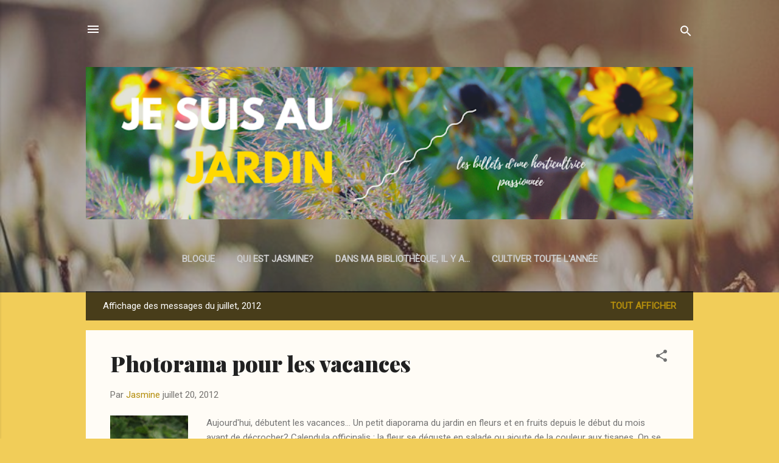

--- FILE ---
content_type: text/html; charset=UTF-8
request_url: http://www.jesuisaujardin.ca/2012/07/
body_size: 31223
content:
<!DOCTYPE html>
<html dir='ltr' lang='fr-CA'>
<head>
<meta content='width=device-width, initial-scale=1' name='viewport'/>
<title>Je suis au jardin /// les billets d&#39;une horticultrice passionnée</title>
<meta content='text/html; charset=UTF-8' http-equiv='Content-Type'/>
<!-- Chrome, Firefox OS and Opera -->
<meta content='#f1cd59' name='theme-color'/>
<!-- Windows Phone -->
<meta content='#f1cd59' name='msapplication-navbutton-color'/>
<meta content='blogger' name='generator'/>
<link href='http://www.jesuisaujardin.ca/favicon.ico' rel='icon' type='image/x-icon'/>
<link href='http://www.jesuisaujardin.ca/2012/07/' rel='canonical'/>
<link rel="alternate" type="application/atom+xml" title="Je suis au jardin /// les billets d&#39;une horticultrice passionnée - Atom" href="http://www.jesuisaujardin.ca/feeds/posts/default" />
<link rel="alternate" type="application/rss+xml" title="Je suis au jardin /// les billets d&#39;une horticultrice passionnée - RSS" href="http://www.jesuisaujardin.ca/feeds/posts/default?alt=rss" />
<link rel="service.post" type="application/atom+xml" title="Je suis au jardin /// les billets d&#39;une horticultrice passionnée - Atom" href="https://www.blogger.com/feeds/7866339931019181157/posts/default" />
<!--Can't find substitution for tag [blog.ieCssRetrofitLinks]-->
<meta content='Blog d&#39;une horticultrice qui cultive le plaisir d&#39;en savoir toujours plus sur les plantes, le design de jardin et les astuces pour aimer jardiner.' name='description'/>
<meta content='http://www.jesuisaujardin.ca/2012/07/' property='og:url'/>
<meta content='Je suis au jardin /// les billets d&#39;une horticultrice passionnée' property='og:title'/>
<meta content='Blog d&#39;une horticultrice qui cultive le plaisir d&#39;en savoir toujours plus sur les plantes, le design de jardin et les astuces pour aimer jardiner.' property='og:description'/>
<meta content='https://blogger.googleusercontent.com/img/b/R29vZ2xl/AVvXsEgpkMYrAYaRF9LaH-ZwnklcuQjtamqgD_OCfsqvlhCgzf-aaT24bc9ZT274GGbr5pZrFiCiLGYdV3plsl1AxhuXKmKgjnSb7GIDlf7xlbUpSdHnq6oAa-lWeXO1tNIw5mcX4GZQR-Euwos/w1200-h630-p-k-no-nu/IMG_5267.JPG' property='og:image'/>
<meta content='https://blogger.googleusercontent.com/img/b/R29vZ2xl/AVvXsEj95ZcvxTHTccJGHdEyIh34VOjg9Z4e-FoktOR1-0Cb-Qx_a6pAkRzf5WQ01c40gEgcE_MSaMCW2H_yYBnJWMhj80wbz9NFvLB4dX1Z3qshOH7qa9uWLSWMqRiMuJDXLKC3Vf7uojkprPA/w1200-h630-p-k-no-nu/IMG_5051.JPG' property='og:image'/>
<style type='text/css'>@font-face{font-family:'Playfair Display';font-style:normal;font-weight:900;font-display:swap;src:url(//fonts.gstatic.com/s/playfairdisplay/v40/nuFvD-vYSZviVYUb_rj3ij__anPXJzDwcbmjWBN2PKfsunDTbtPK-F2qC0usEw.woff2)format('woff2');unicode-range:U+0301,U+0400-045F,U+0490-0491,U+04B0-04B1,U+2116;}@font-face{font-family:'Playfair Display';font-style:normal;font-weight:900;font-display:swap;src:url(//fonts.gstatic.com/s/playfairdisplay/v40/nuFvD-vYSZviVYUb_rj3ij__anPXJzDwcbmjWBN2PKfsunDYbtPK-F2qC0usEw.woff2)format('woff2');unicode-range:U+0102-0103,U+0110-0111,U+0128-0129,U+0168-0169,U+01A0-01A1,U+01AF-01B0,U+0300-0301,U+0303-0304,U+0308-0309,U+0323,U+0329,U+1EA0-1EF9,U+20AB;}@font-face{font-family:'Playfair Display';font-style:normal;font-weight:900;font-display:swap;src:url(//fonts.gstatic.com/s/playfairdisplay/v40/nuFvD-vYSZviVYUb_rj3ij__anPXJzDwcbmjWBN2PKfsunDZbtPK-F2qC0usEw.woff2)format('woff2');unicode-range:U+0100-02BA,U+02BD-02C5,U+02C7-02CC,U+02CE-02D7,U+02DD-02FF,U+0304,U+0308,U+0329,U+1D00-1DBF,U+1E00-1E9F,U+1EF2-1EFF,U+2020,U+20A0-20AB,U+20AD-20C0,U+2113,U+2C60-2C7F,U+A720-A7FF;}@font-face{font-family:'Playfair Display';font-style:normal;font-weight:900;font-display:swap;src:url(//fonts.gstatic.com/s/playfairdisplay/v40/nuFvD-vYSZviVYUb_rj3ij__anPXJzDwcbmjWBN2PKfsunDXbtPK-F2qC0s.woff2)format('woff2');unicode-range:U+0000-00FF,U+0131,U+0152-0153,U+02BB-02BC,U+02C6,U+02DA,U+02DC,U+0304,U+0308,U+0329,U+2000-206F,U+20AC,U+2122,U+2191,U+2193,U+2212,U+2215,U+FEFF,U+FFFD;}@font-face{font-family:'Roboto';font-style:italic;font-weight:300;font-stretch:100%;font-display:swap;src:url(//fonts.gstatic.com/s/roboto/v50/KFOKCnqEu92Fr1Mu53ZEC9_Vu3r1gIhOszmOClHrs6ljXfMMLt_QuAX-k3Yi128m0kN2.woff2)format('woff2');unicode-range:U+0460-052F,U+1C80-1C8A,U+20B4,U+2DE0-2DFF,U+A640-A69F,U+FE2E-FE2F;}@font-face{font-family:'Roboto';font-style:italic;font-weight:300;font-stretch:100%;font-display:swap;src:url(//fonts.gstatic.com/s/roboto/v50/KFOKCnqEu92Fr1Mu53ZEC9_Vu3r1gIhOszmOClHrs6ljXfMMLt_QuAz-k3Yi128m0kN2.woff2)format('woff2');unicode-range:U+0301,U+0400-045F,U+0490-0491,U+04B0-04B1,U+2116;}@font-face{font-family:'Roboto';font-style:italic;font-weight:300;font-stretch:100%;font-display:swap;src:url(//fonts.gstatic.com/s/roboto/v50/KFOKCnqEu92Fr1Mu53ZEC9_Vu3r1gIhOszmOClHrs6ljXfMMLt_QuAT-k3Yi128m0kN2.woff2)format('woff2');unicode-range:U+1F00-1FFF;}@font-face{font-family:'Roboto';font-style:italic;font-weight:300;font-stretch:100%;font-display:swap;src:url(//fonts.gstatic.com/s/roboto/v50/KFOKCnqEu92Fr1Mu53ZEC9_Vu3r1gIhOszmOClHrs6ljXfMMLt_QuAv-k3Yi128m0kN2.woff2)format('woff2');unicode-range:U+0370-0377,U+037A-037F,U+0384-038A,U+038C,U+038E-03A1,U+03A3-03FF;}@font-face{font-family:'Roboto';font-style:italic;font-weight:300;font-stretch:100%;font-display:swap;src:url(//fonts.gstatic.com/s/roboto/v50/KFOKCnqEu92Fr1Mu53ZEC9_Vu3r1gIhOszmOClHrs6ljXfMMLt_QuHT-k3Yi128m0kN2.woff2)format('woff2');unicode-range:U+0302-0303,U+0305,U+0307-0308,U+0310,U+0312,U+0315,U+031A,U+0326-0327,U+032C,U+032F-0330,U+0332-0333,U+0338,U+033A,U+0346,U+034D,U+0391-03A1,U+03A3-03A9,U+03B1-03C9,U+03D1,U+03D5-03D6,U+03F0-03F1,U+03F4-03F5,U+2016-2017,U+2034-2038,U+203C,U+2040,U+2043,U+2047,U+2050,U+2057,U+205F,U+2070-2071,U+2074-208E,U+2090-209C,U+20D0-20DC,U+20E1,U+20E5-20EF,U+2100-2112,U+2114-2115,U+2117-2121,U+2123-214F,U+2190,U+2192,U+2194-21AE,U+21B0-21E5,U+21F1-21F2,U+21F4-2211,U+2213-2214,U+2216-22FF,U+2308-230B,U+2310,U+2319,U+231C-2321,U+2336-237A,U+237C,U+2395,U+239B-23B7,U+23D0,U+23DC-23E1,U+2474-2475,U+25AF,U+25B3,U+25B7,U+25BD,U+25C1,U+25CA,U+25CC,U+25FB,U+266D-266F,U+27C0-27FF,U+2900-2AFF,U+2B0E-2B11,U+2B30-2B4C,U+2BFE,U+3030,U+FF5B,U+FF5D,U+1D400-1D7FF,U+1EE00-1EEFF;}@font-face{font-family:'Roboto';font-style:italic;font-weight:300;font-stretch:100%;font-display:swap;src:url(//fonts.gstatic.com/s/roboto/v50/KFOKCnqEu92Fr1Mu53ZEC9_Vu3r1gIhOszmOClHrs6ljXfMMLt_QuGb-k3Yi128m0kN2.woff2)format('woff2');unicode-range:U+0001-000C,U+000E-001F,U+007F-009F,U+20DD-20E0,U+20E2-20E4,U+2150-218F,U+2190,U+2192,U+2194-2199,U+21AF,U+21E6-21F0,U+21F3,U+2218-2219,U+2299,U+22C4-22C6,U+2300-243F,U+2440-244A,U+2460-24FF,U+25A0-27BF,U+2800-28FF,U+2921-2922,U+2981,U+29BF,U+29EB,U+2B00-2BFF,U+4DC0-4DFF,U+FFF9-FFFB,U+10140-1018E,U+10190-1019C,U+101A0,U+101D0-101FD,U+102E0-102FB,U+10E60-10E7E,U+1D2C0-1D2D3,U+1D2E0-1D37F,U+1F000-1F0FF,U+1F100-1F1AD,U+1F1E6-1F1FF,U+1F30D-1F30F,U+1F315,U+1F31C,U+1F31E,U+1F320-1F32C,U+1F336,U+1F378,U+1F37D,U+1F382,U+1F393-1F39F,U+1F3A7-1F3A8,U+1F3AC-1F3AF,U+1F3C2,U+1F3C4-1F3C6,U+1F3CA-1F3CE,U+1F3D4-1F3E0,U+1F3ED,U+1F3F1-1F3F3,U+1F3F5-1F3F7,U+1F408,U+1F415,U+1F41F,U+1F426,U+1F43F,U+1F441-1F442,U+1F444,U+1F446-1F449,U+1F44C-1F44E,U+1F453,U+1F46A,U+1F47D,U+1F4A3,U+1F4B0,U+1F4B3,U+1F4B9,U+1F4BB,U+1F4BF,U+1F4C8-1F4CB,U+1F4D6,U+1F4DA,U+1F4DF,U+1F4E3-1F4E6,U+1F4EA-1F4ED,U+1F4F7,U+1F4F9-1F4FB,U+1F4FD-1F4FE,U+1F503,U+1F507-1F50B,U+1F50D,U+1F512-1F513,U+1F53E-1F54A,U+1F54F-1F5FA,U+1F610,U+1F650-1F67F,U+1F687,U+1F68D,U+1F691,U+1F694,U+1F698,U+1F6AD,U+1F6B2,U+1F6B9-1F6BA,U+1F6BC,U+1F6C6-1F6CF,U+1F6D3-1F6D7,U+1F6E0-1F6EA,U+1F6F0-1F6F3,U+1F6F7-1F6FC,U+1F700-1F7FF,U+1F800-1F80B,U+1F810-1F847,U+1F850-1F859,U+1F860-1F887,U+1F890-1F8AD,U+1F8B0-1F8BB,U+1F8C0-1F8C1,U+1F900-1F90B,U+1F93B,U+1F946,U+1F984,U+1F996,U+1F9E9,U+1FA00-1FA6F,U+1FA70-1FA7C,U+1FA80-1FA89,U+1FA8F-1FAC6,U+1FACE-1FADC,U+1FADF-1FAE9,U+1FAF0-1FAF8,U+1FB00-1FBFF;}@font-face{font-family:'Roboto';font-style:italic;font-weight:300;font-stretch:100%;font-display:swap;src:url(//fonts.gstatic.com/s/roboto/v50/KFOKCnqEu92Fr1Mu53ZEC9_Vu3r1gIhOszmOClHrs6ljXfMMLt_QuAf-k3Yi128m0kN2.woff2)format('woff2');unicode-range:U+0102-0103,U+0110-0111,U+0128-0129,U+0168-0169,U+01A0-01A1,U+01AF-01B0,U+0300-0301,U+0303-0304,U+0308-0309,U+0323,U+0329,U+1EA0-1EF9,U+20AB;}@font-face{font-family:'Roboto';font-style:italic;font-weight:300;font-stretch:100%;font-display:swap;src:url(//fonts.gstatic.com/s/roboto/v50/KFOKCnqEu92Fr1Mu53ZEC9_Vu3r1gIhOszmOClHrs6ljXfMMLt_QuAb-k3Yi128m0kN2.woff2)format('woff2');unicode-range:U+0100-02BA,U+02BD-02C5,U+02C7-02CC,U+02CE-02D7,U+02DD-02FF,U+0304,U+0308,U+0329,U+1D00-1DBF,U+1E00-1E9F,U+1EF2-1EFF,U+2020,U+20A0-20AB,U+20AD-20C0,U+2113,U+2C60-2C7F,U+A720-A7FF;}@font-face{font-family:'Roboto';font-style:italic;font-weight:300;font-stretch:100%;font-display:swap;src:url(//fonts.gstatic.com/s/roboto/v50/KFOKCnqEu92Fr1Mu53ZEC9_Vu3r1gIhOszmOClHrs6ljXfMMLt_QuAj-k3Yi128m0g.woff2)format('woff2');unicode-range:U+0000-00FF,U+0131,U+0152-0153,U+02BB-02BC,U+02C6,U+02DA,U+02DC,U+0304,U+0308,U+0329,U+2000-206F,U+20AC,U+2122,U+2191,U+2193,U+2212,U+2215,U+FEFF,U+FFFD;}@font-face{font-family:'Roboto';font-style:normal;font-weight:400;font-stretch:100%;font-display:swap;src:url(//fonts.gstatic.com/s/roboto/v50/KFOMCnqEu92Fr1ME7kSn66aGLdTylUAMQXC89YmC2DPNWubEbVmZiAr0klQmz24O0g.woff2)format('woff2');unicode-range:U+0460-052F,U+1C80-1C8A,U+20B4,U+2DE0-2DFF,U+A640-A69F,U+FE2E-FE2F;}@font-face{font-family:'Roboto';font-style:normal;font-weight:400;font-stretch:100%;font-display:swap;src:url(//fonts.gstatic.com/s/roboto/v50/KFOMCnqEu92Fr1ME7kSn66aGLdTylUAMQXC89YmC2DPNWubEbVmQiAr0klQmz24O0g.woff2)format('woff2');unicode-range:U+0301,U+0400-045F,U+0490-0491,U+04B0-04B1,U+2116;}@font-face{font-family:'Roboto';font-style:normal;font-weight:400;font-stretch:100%;font-display:swap;src:url(//fonts.gstatic.com/s/roboto/v50/KFOMCnqEu92Fr1ME7kSn66aGLdTylUAMQXC89YmC2DPNWubEbVmYiAr0klQmz24O0g.woff2)format('woff2');unicode-range:U+1F00-1FFF;}@font-face{font-family:'Roboto';font-style:normal;font-weight:400;font-stretch:100%;font-display:swap;src:url(//fonts.gstatic.com/s/roboto/v50/KFOMCnqEu92Fr1ME7kSn66aGLdTylUAMQXC89YmC2DPNWubEbVmXiAr0klQmz24O0g.woff2)format('woff2');unicode-range:U+0370-0377,U+037A-037F,U+0384-038A,U+038C,U+038E-03A1,U+03A3-03FF;}@font-face{font-family:'Roboto';font-style:normal;font-weight:400;font-stretch:100%;font-display:swap;src:url(//fonts.gstatic.com/s/roboto/v50/KFOMCnqEu92Fr1ME7kSn66aGLdTylUAMQXC89YmC2DPNWubEbVnoiAr0klQmz24O0g.woff2)format('woff2');unicode-range:U+0302-0303,U+0305,U+0307-0308,U+0310,U+0312,U+0315,U+031A,U+0326-0327,U+032C,U+032F-0330,U+0332-0333,U+0338,U+033A,U+0346,U+034D,U+0391-03A1,U+03A3-03A9,U+03B1-03C9,U+03D1,U+03D5-03D6,U+03F0-03F1,U+03F4-03F5,U+2016-2017,U+2034-2038,U+203C,U+2040,U+2043,U+2047,U+2050,U+2057,U+205F,U+2070-2071,U+2074-208E,U+2090-209C,U+20D0-20DC,U+20E1,U+20E5-20EF,U+2100-2112,U+2114-2115,U+2117-2121,U+2123-214F,U+2190,U+2192,U+2194-21AE,U+21B0-21E5,U+21F1-21F2,U+21F4-2211,U+2213-2214,U+2216-22FF,U+2308-230B,U+2310,U+2319,U+231C-2321,U+2336-237A,U+237C,U+2395,U+239B-23B7,U+23D0,U+23DC-23E1,U+2474-2475,U+25AF,U+25B3,U+25B7,U+25BD,U+25C1,U+25CA,U+25CC,U+25FB,U+266D-266F,U+27C0-27FF,U+2900-2AFF,U+2B0E-2B11,U+2B30-2B4C,U+2BFE,U+3030,U+FF5B,U+FF5D,U+1D400-1D7FF,U+1EE00-1EEFF;}@font-face{font-family:'Roboto';font-style:normal;font-weight:400;font-stretch:100%;font-display:swap;src:url(//fonts.gstatic.com/s/roboto/v50/KFOMCnqEu92Fr1ME7kSn66aGLdTylUAMQXC89YmC2DPNWubEbVn6iAr0klQmz24O0g.woff2)format('woff2');unicode-range:U+0001-000C,U+000E-001F,U+007F-009F,U+20DD-20E0,U+20E2-20E4,U+2150-218F,U+2190,U+2192,U+2194-2199,U+21AF,U+21E6-21F0,U+21F3,U+2218-2219,U+2299,U+22C4-22C6,U+2300-243F,U+2440-244A,U+2460-24FF,U+25A0-27BF,U+2800-28FF,U+2921-2922,U+2981,U+29BF,U+29EB,U+2B00-2BFF,U+4DC0-4DFF,U+FFF9-FFFB,U+10140-1018E,U+10190-1019C,U+101A0,U+101D0-101FD,U+102E0-102FB,U+10E60-10E7E,U+1D2C0-1D2D3,U+1D2E0-1D37F,U+1F000-1F0FF,U+1F100-1F1AD,U+1F1E6-1F1FF,U+1F30D-1F30F,U+1F315,U+1F31C,U+1F31E,U+1F320-1F32C,U+1F336,U+1F378,U+1F37D,U+1F382,U+1F393-1F39F,U+1F3A7-1F3A8,U+1F3AC-1F3AF,U+1F3C2,U+1F3C4-1F3C6,U+1F3CA-1F3CE,U+1F3D4-1F3E0,U+1F3ED,U+1F3F1-1F3F3,U+1F3F5-1F3F7,U+1F408,U+1F415,U+1F41F,U+1F426,U+1F43F,U+1F441-1F442,U+1F444,U+1F446-1F449,U+1F44C-1F44E,U+1F453,U+1F46A,U+1F47D,U+1F4A3,U+1F4B0,U+1F4B3,U+1F4B9,U+1F4BB,U+1F4BF,U+1F4C8-1F4CB,U+1F4D6,U+1F4DA,U+1F4DF,U+1F4E3-1F4E6,U+1F4EA-1F4ED,U+1F4F7,U+1F4F9-1F4FB,U+1F4FD-1F4FE,U+1F503,U+1F507-1F50B,U+1F50D,U+1F512-1F513,U+1F53E-1F54A,U+1F54F-1F5FA,U+1F610,U+1F650-1F67F,U+1F687,U+1F68D,U+1F691,U+1F694,U+1F698,U+1F6AD,U+1F6B2,U+1F6B9-1F6BA,U+1F6BC,U+1F6C6-1F6CF,U+1F6D3-1F6D7,U+1F6E0-1F6EA,U+1F6F0-1F6F3,U+1F6F7-1F6FC,U+1F700-1F7FF,U+1F800-1F80B,U+1F810-1F847,U+1F850-1F859,U+1F860-1F887,U+1F890-1F8AD,U+1F8B0-1F8BB,U+1F8C0-1F8C1,U+1F900-1F90B,U+1F93B,U+1F946,U+1F984,U+1F996,U+1F9E9,U+1FA00-1FA6F,U+1FA70-1FA7C,U+1FA80-1FA89,U+1FA8F-1FAC6,U+1FACE-1FADC,U+1FADF-1FAE9,U+1FAF0-1FAF8,U+1FB00-1FBFF;}@font-face{font-family:'Roboto';font-style:normal;font-weight:400;font-stretch:100%;font-display:swap;src:url(//fonts.gstatic.com/s/roboto/v50/KFOMCnqEu92Fr1ME7kSn66aGLdTylUAMQXC89YmC2DPNWubEbVmbiAr0klQmz24O0g.woff2)format('woff2');unicode-range:U+0102-0103,U+0110-0111,U+0128-0129,U+0168-0169,U+01A0-01A1,U+01AF-01B0,U+0300-0301,U+0303-0304,U+0308-0309,U+0323,U+0329,U+1EA0-1EF9,U+20AB;}@font-face{font-family:'Roboto';font-style:normal;font-weight:400;font-stretch:100%;font-display:swap;src:url(//fonts.gstatic.com/s/roboto/v50/KFOMCnqEu92Fr1ME7kSn66aGLdTylUAMQXC89YmC2DPNWubEbVmaiAr0klQmz24O0g.woff2)format('woff2');unicode-range:U+0100-02BA,U+02BD-02C5,U+02C7-02CC,U+02CE-02D7,U+02DD-02FF,U+0304,U+0308,U+0329,U+1D00-1DBF,U+1E00-1E9F,U+1EF2-1EFF,U+2020,U+20A0-20AB,U+20AD-20C0,U+2113,U+2C60-2C7F,U+A720-A7FF;}@font-face{font-family:'Roboto';font-style:normal;font-weight:400;font-stretch:100%;font-display:swap;src:url(//fonts.gstatic.com/s/roboto/v50/KFOMCnqEu92Fr1ME7kSn66aGLdTylUAMQXC89YmC2DPNWubEbVmUiAr0klQmz24.woff2)format('woff2');unicode-range:U+0000-00FF,U+0131,U+0152-0153,U+02BB-02BC,U+02C6,U+02DA,U+02DC,U+0304,U+0308,U+0329,U+2000-206F,U+20AC,U+2122,U+2191,U+2193,U+2212,U+2215,U+FEFF,U+FFFD;}</style>
<style id='page-skin-1' type='text/css'><!--
/*! normalize.css v3.0.1 | MIT License | git.io/normalize */html{font-family:sans-serif;-ms-text-size-adjust:100%;-webkit-text-size-adjust:100%}body{margin:0}article,aside,details,figcaption,figure,footer,header,hgroup,main,nav,section,summary{display:block}audio,canvas,progress,video{display:inline-block;vertical-align:baseline}audio:not([controls]){display:none;height:0}[hidden],template{display:none}a{background:transparent}a:active,a:hover{outline:0}abbr[title]{border-bottom:1px dotted}b,strong{font-weight:bold}dfn{font-style:italic}h1{font-size:2em;margin:.67em 0}mark{background:#ff0;color:#000}small{font-size:80%}sub,sup{font-size:75%;line-height:0;position:relative;vertical-align:baseline}sup{top:-0.5em}sub{bottom:-0.25em}img{border:0}svg:not(:root){overflow:hidden}figure{margin:1em 40px}hr{-moz-box-sizing:content-box;box-sizing:content-box;height:0}pre{overflow:auto}code,kbd,pre,samp{font-family:monospace,monospace;font-size:1em}button,input,optgroup,select,textarea{color:inherit;font:inherit;margin:0}button{overflow:visible}button,select{text-transform:none}button,html input[type="button"],input[type="reset"],input[type="submit"]{-webkit-appearance:button;cursor:pointer}button[disabled],html input[disabled]{cursor:default}button::-moz-focus-inner,input::-moz-focus-inner{border:0;padding:0}input{line-height:normal}input[type="checkbox"],input[type="radio"]{box-sizing:border-box;padding:0}input[type="number"]::-webkit-inner-spin-button,input[type="number"]::-webkit-outer-spin-button{height:auto}input[type="search"]{-webkit-appearance:textfield;-moz-box-sizing:content-box;-webkit-box-sizing:content-box;box-sizing:content-box}input[type="search"]::-webkit-search-cancel-button,input[type="search"]::-webkit-search-decoration{-webkit-appearance:none}fieldset{border:1px solid #c0c0c0;margin:0 2px;padding:.35em .625em .75em}legend{border:0;padding:0}textarea{overflow:auto}optgroup{font-weight:bold}table{border-collapse:collapse;border-spacing:0}td,th{padding:0}
/*!************************************************
* Blogger Template Style
* Name: Contempo
**************************************************/
body{
overflow-wrap:break-word;
word-break:break-word;
word-wrap:break-word
}
.hidden{
display:none
}
.invisible{
visibility:hidden
}
.container::after,.float-container::after{
clear:both;
content:"";
display:table
}
.clearboth{
clear:both
}
#comments .comment .comment-actions,.subscribe-popup .FollowByEmail .follow-by-email-submit,.widget.Profile .profile-link,.widget.Profile .profile-link.visit-profile{
background:0 0;
border:0;
box-shadow:none;
color:#b38d0c;
cursor:pointer;
font-size:14px;
font-weight:700;
outline:0;
text-decoration:none;
text-transform:uppercase;
width:auto
}
.dim-overlay{
background-color:rgba(0,0,0,.54);
height:100vh;
left:0;
position:fixed;
top:0;
width:100%
}
#sharing-dim-overlay{
background-color:transparent
}
input::-ms-clear{
display:none
}
.blogger-logo,.svg-icon-24.blogger-logo{
fill:#ff9800;
opacity:1
}
.loading-spinner-large{
-webkit-animation:mspin-rotate 1.568s infinite linear;
animation:mspin-rotate 1.568s infinite linear;
height:48px;
overflow:hidden;
position:absolute;
width:48px;
z-index:200
}
.loading-spinner-large>div{
-webkit-animation:mspin-revrot 5332ms infinite steps(4);
animation:mspin-revrot 5332ms infinite steps(4)
}
.loading-spinner-large>div>div{
-webkit-animation:mspin-singlecolor-large-film 1333ms infinite steps(81);
animation:mspin-singlecolor-large-film 1333ms infinite steps(81);
background-size:100%;
height:48px;
width:3888px
}
.mspin-black-large>div>div,.mspin-grey_54-large>div>div{
background-image:url(https://www.blogblog.com/indie/mspin_black_large.svg)
}
.mspin-white-large>div>div{
background-image:url(https://www.blogblog.com/indie/mspin_white_large.svg)
}
.mspin-grey_54-large{
opacity:.54
}
@-webkit-keyframes mspin-singlecolor-large-film{
from{
-webkit-transform:translateX(0);
transform:translateX(0)
}
to{
-webkit-transform:translateX(-3888px);
transform:translateX(-3888px)
}
}
@keyframes mspin-singlecolor-large-film{
from{
-webkit-transform:translateX(0);
transform:translateX(0)
}
to{
-webkit-transform:translateX(-3888px);
transform:translateX(-3888px)
}
}
@-webkit-keyframes mspin-rotate{
from{
-webkit-transform:rotate(0);
transform:rotate(0)
}
to{
-webkit-transform:rotate(360deg);
transform:rotate(360deg)
}
}
@keyframes mspin-rotate{
from{
-webkit-transform:rotate(0);
transform:rotate(0)
}
to{
-webkit-transform:rotate(360deg);
transform:rotate(360deg)
}
}
@-webkit-keyframes mspin-revrot{
from{
-webkit-transform:rotate(0);
transform:rotate(0)
}
to{
-webkit-transform:rotate(-360deg);
transform:rotate(-360deg)
}
}
@keyframes mspin-revrot{
from{
-webkit-transform:rotate(0);
transform:rotate(0)
}
to{
-webkit-transform:rotate(-360deg);
transform:rotate(-360deg)
}
}
.skip-navigation{
background-color:#fff;
box-sizing:border-box;
color:#000;
display:block;
height:0;
left:0;
line-height:50px;
overflow:hidden;
padding-top:0;
position:fixed;
text-align:center;
top:0;
-webkit-transition:box-shadow .3s,height .3s,padding-top .3s;
transition:box-shadow .3s,height .3s,padding-top .3s;
width:100%;
z-index:900
}
.skip-navigation:focus{
box-shadow:0 4px 5px 0 rgba(0,0,0,.14),0 1px 10px 0 rgba(0,0,0,.12),0 2px 4px -1px rgba(0,0,0,.2);
height:50px
}
#main{
outline:0
}
.main-heading{
position:absolute;
clip:rect(1px,1px,1px,1px);
padding:0;
border:0;
height:1px;
width:1px;
overflow:hidden
}
.Attribution{
margin-top:1em;
text-align:center
}
.Attribution .blogger img,.Attribution .blogger svg{
vertical-align:bottom
}
.Attribution .blogger img{
margin-right:.5em
}
.Attribution div{
line-height:24px;
margin-top:.5em
}
.Attribution .copyright,.Attribution .image-attribution{
font-size:.7em;
margin-top:1.5em
}
.BLOG_mobile_video_class{
display:none
}
.bg-photo{
background-attachment:scroll!important
}
body .CSS_LIGHTBOX{
z-index:900
}
.extendable .show-less,.extendable .show-more{
border-color:#b38d0c;
color:#b38d0c;
margin-top:8px
}
.extendable .show-less.hidden,.extendable .show-more.hidden{
display:none
}
.inline-ad{
display:none;
max-width:100%;
overflow:hidden
}
.adsbygoogle{
display:block
}
#cookieChoiceInfo{
bottom:0;
top:auto
}
iframe.b-hbp-video{
border:0
}
.post-body img{
max-width:100%
}
.post-body iframe{
max-width:100%
}
.post-body a[imageanchor="1"]{
display:inline-block
}
.byline{
margin-right:1em
}
.byline:last-child{
margin-right:0
}
.link-copied-dialog{
max-width:520px;
outline:0
}
.link-copied-dialog .modal-dialog-buttons{
margin-top:8px
}
.link-copied-dialog .goog-buttonset-default{
background:0 0;
border:0
}
.link-copied-dialog .goog-buttonset-default:focus{
outline:0
}
.paging-control-container{
margin-bottom:16px
}
.paging-control-container .paging-control{
display:inline-block
}
.paging-control-container .comment-range-text::after,.paging-control-container .paging-control{
color:#b38d0c
}
.paging-control-container .comment-range-text,.paging-control-container .paging-control{
margin-right:8px
}
.paging-control-container .comment-range-text::after,.paging-control-container .paging-control::after{
content:"\b7";
cursor:default;
padding-left:8px;
pointer-events:none
}
.paging-control-container .comment-range-text:last-child::after,.paging-control-container .paging-control:last-child::after{
content:none
}
.byline.reactions iframe{
height:20px
}
.b-notification{
color:#000;
background-color:#fff;
border-bottom:solid 1px #000;
box-sizing:border-box;
padding:16px 32px;
text-align:center
}
.b-notification.visible{
-webkit-transition:margin-top .3s cubic-bezier(.4,0,.2,1);
transition:margin-top .3s cubic-bezier(.4,0,.2,1)
}
.b-notification.invisible{
position:absolute
}
.b-notification-close{
position:absolute;
right:8px;
top:8px
}
.no-posts-message{
line-height:40px;
text-align:center
}
@media screen and (max-width:800px){
body.item-view .post-body a[imageanchor="1"][style*="float: left;"],body.item-view .post-body a[imageanchor="1"][style*="float: right;"]{
float:none!important;
clear:none!important
}
body.item-view .post-body a[imageanchor="1"] img{
display:block;
height:auto;
margin:0 auto
}
body.item-view .post-body>.separator:first-child>a[imageanchor="1"]:first-child{
margin-top:20px
}
.post-body a[imageanchor]{
display:block
}
body.item-view .post-body a[imageanchor="1"]{
margin-left:0!important;
margin-right:0!important
}
body.item-view .post-body a[imageanchor="1"]+a[imageanchor="1"]{
margin-top:16px
}
}
.item-control{
display:none
}
#comments{
border-top:1px dashed rgba(0,0,0,.54);
margin-top:20px;
padding:20px
}
#comments .comment-thread ol{
margin:0;
padding-left:0;
padding-left:0
}
#comments .comment .comment-replybox-single,#comments .comment-thread .comment-replies{
margin-left:60px
}
#comments .comment-thread .thread-count{
display:none
}
#comments .comment{
list-style-type:none;
padding:0 0 30px;
position:relative
}
#comments .comment .comment{
padding-bottom:8px
}
.comment .avatar-image-container{
position:absolute
}
.comment .avatar-image-container img{
border-radius:50%
}
.avatar-image-container svg,.comment .avatar-image-container .avatar-icon{
border-radius:50%;
border:solid 1px #707070;
box-sizing:border-box;
fill:#707070;
height:35px;
margin:0;
padding:7px;
width:35px
}
.comment .comment-block{
margin-top:10px;
margin-left:60px;
padding-bottom:0
}
#comments .comment-author-header-wrapper{
margin-left:40px
}
#comments .comment .thread-expanded .comment-block{
padding-bottom:20px
}
#comments .comment .comment-header .user,#comments .comment .comment-header .user a{
color:#212121;
font-style:normal;
font-weight:700
}
#comments .comment .comment-actions{
bottom:0;
margin-bottom:15px;
position:absolute
}
#comments .comment .comment-actions>*{
margin-right:8px
}
#comments .comment .comment-header .datetime{
bottom:0;
color:rgba(33,33,33,.54);
display:inline-block;
font-size:13px;
font-style:italic;
margin-left:8px
}
#comments .comment .comment-footer .comment-timestamp a,#comments .comment .comment-header .datetime a{
color:rgba(33,33,33,.54)
}
#comments .comment .comment-content,.comment .comment-body{
margin-top:12px;
word-break:break-word
}
.comment-body{
margin-bottom:12px
}
#comments.embed[data-num-comments="0"]{
border:0;
margin-top:0;
padding-top:0
}
#comments.embed[data-num-comments="0"] #comment-post-message,#comments.embed[data-num-comments="0"] div.comment-form>p,#comments.embed[data-num-comments="0"] p.comment-footer{
display:none
}
#comment-editor-src{
display:none
}
.comments .comments-content .loadmore.loaded{
max-height:0;
opacity:0;
overflow:hidden
}
.extendable .remaining-items{
height:0;
overflow:hidden;
-webkit-transition:height .3s cubic-bezier(.4,0,.2,1);
transition:height .3s cubic-bezier(.4,0,.2,1)
}
.extendable .remaining-items.expanded{
height:auto
}
.svg-icon-24,.svg-icon-24-button{
cursor:pointer;
height:24px;
width:24px;
min-width:24px
}
.touch-icon{
margin:-12px;
padding:12px
}
.touch-icon:active,.touch-icon:focus{
background-color:rgba(153,153,153,.4);
border-radius:50%
}
svg:not(:root).touch-icon{
overflow:visible
}
html[dir=rtl] .rtl-reversible-icon{
-webkit-transform:scaleX(-1);
-ms-transform:scaleX(-1);
transform:scaleX(-1)
}
.svg-icon-24-button,.touch-icon-button{
background:0 0;
border:0;
margin:0;
outline:0;
padding:0
}
.touch-icon-button .touch-icon:active,.touch-icon-button .touch-icon:focus{
background-color:transparent
}
.touch-icon-button:active .touch-icon,.touch-icon-button:focus .touch-icon{
background-color:rgba(153,153,153,.4);
border-radius:50%
}
.Profile .default-avatar-wrapper .avatar-icon{
border-radius:50%;
border:solid 1px #707070;
box-sizing:border-box;
fill:#707070;
margin:0
}
.Profile .individual .default-avatar-wrapper .avatar-icon{
padding:25px
}
.Profile .individual .avatar-icon,.Profile .individual .profile-img{
height:120px;
width:120px
}
.Profile .team .default-avatar-wrapper .avatar-icon{
padding:8px
}
.Profile .team .avatar-icon,.Profile .team .default-avatar-wrapper,.Profile .team .profile-img{
height:40px;
width:40px
}
.snippet-container{
margin:0;
position:relative;
overflow:hidden
}
.snippet-fade{
bottom:0;
box-sizing:border-box;
position:absolute;
width:96px
}
.snippet-fade{
right:0
}
.snippet-fade:after{
content:"\2026"
}
.snippet-fade:after{
float:right
}
.post-bottom{
-webkit-box-align:center;
-webkit-align-items:center;
-ms-flex-align:center;
align-items:center;
display:-webkit-box;
display:-webkit-flex;
display:-ms-flexbox;
display:flex;
-webkit-flex-wrap:wrap;
-ms-flex-wrap:wrap;
flex-wrap:wrap
}
.post-footer{
-webkit-box-flex:1;
-webkit-flex:1 1 auto;
-ms-flex:1 1 auto;
flex:1 1 auto;
-webkit-flex-wrap:wrap;
-ms-flex-wrap:wrap;
flex-wrap:wrap;
-webkit-box-ordinal-group:2;
-webkit-order:1;
-ms-flex-order:1;
order:1
}
.post-footer>*{
-webkit-box-flex:0;
-webkit-flex:0 1 auto;
-ms-flex:0 1 auto;
flex:0 1 auto
}
.post-footer .byline:last-child{
margin-right:1em
}
.jump-link{
-webkit-box-flex:0;
-webkit-flex:0 0 auto;
-ms-flex:0 0 auto;
flex:0 0 auto;
-webkit-box-ordinal-group:3;
-webkit-order:2;
-ms-flex-order:2;
order:2
}
.centered-top-container.sticky{
left:0;
position:fixed;
right:0;
top:0;
width:auto;
z-index:50;
-webkit-transition-property:opacity,-webkit-transform;
transition-property:opacity,-webkit-transform;
transition-property:transform,opacity;
transition-property:transform,opacity,-webkit-transform;
-webkit-transition-duration:.2s;
transition-duration:.2s;
-webkit-transition-timing-function:cubic-bezier(.4,0,.2,1);
transition-timing-function:cubic-bezier(.4,0,.2,1)
}
.centered-top-placeholder{
display:none
}
.collapsed-header .centered-top-placeholder{
display:block
}
.centered-top-container .Header .replaced h1,.centered-top-placeholder .Header .replaced h1{
display:none
}
.centered-top-container.sticky .Header .replaced h1{
display:block
}
.centered-top-container.sticky .Header .header-widget{
background:0 0
}
.centered-top-container.sticky .Header .header-image-wrapper{
display:none
}
.centered-top-container img,.centered-top-placeholder img{
max-width:100%
}
.collapsible{
-webkit-transition:height .3s cubic-bezier(.4,0,.2,1);
transition:height .3s cubic-bezier(.4,0,.2,1)
}
.collapsible,.collapsible>summary{
display:block;
overflow:hidden
}
.collapsible>:not(summary){
display:none
}
.collapsible[open]>:not(summary){
display:block
}
.collapsible:focus,.collapsible>summary:focus{
outline:0
}
.collapsible>summary{
cursor:pointer;
display:block;
padding:0
}
.collapsible:focus>summary,.collapsible>summary:focus{
background-color:transparent
}
.collapsible>summary::-webkit-details-marker{
display:none
}
.collapsible-title{
-webkit-box-align:center;
-webkit-align-items:center;
-ms-flex-align:center;
align-items:center;
display:-webkit-box;
display:-webkit-flex;
display:-ms-flexbox;
display:flex
}
.collapsible-title .title{
-webkit-box-flex:1;
-webkit-flex:1 1 auto;
-ms-flex:1 1 auto;
flex:1 1 auto;
-webkit-box-ordinal-group:1;
-webkit-order:0;
-ms-flex-order:0;
order:0;
overflow:hidden;
text-overflow:ellipsis;
white-space:nowrap
}
.collapsible-title .chevron-down,.collapsible[open] .collapsible-title .chevron-up{
display:block
}
.collapsible-title .chevron-up,.collapsible[open] .collapsible-title .chevron-down{
display:none
}
.flat-button{
cursor:pointer;
display:inline-block;
font-weight:700;
text-transform:uppercase;
border-radius:2px;
padding:8px;
margin:-8px
}
.flat-icon-button{
background:0 0;
border:0;
margin:0;
outline:0;
padding:0;
margin:-12px;
padding:12px;
cursor:pointer;
box-sizing:content-box;
display:inline-block;
line-height:0
}
.flat-icon-button,.flat-icon-button .splash-wrapper{
border-radius:50%
}
.flat-icon-button .splash.animate{
-webkit-animation-duration:.3s;
animation-duration:.3s
}
.overflowable-container{
max-height:46px;
overflow:hidden;
position:relative
}
.overflow-button{
cursor:pointer
}
#overflowable-dim-overlay{
background:0 0
}
.overflow-popup{
box-shadow:0 2px 2px 0 rgba(0,0,0,.14),0 3px 1px -2px rgba(0,0,0,.2),0 1px 5px 0 rgba(0,0,0,.12);
background-color:#fff8f6;
left:0;
max-width:calc(100% - 32px);
position:absolute;
top:0;
visibility:hidden;
z-index:101
}
.overflow-popup ul{
list-style:none
}
.overflow-popup .tabs li,.overflow-popup li{
display:block;
height:auto
}
.overflow-popup .tabs li{
padding-left:0;
padding-right:0
}
.overflow-button.hidden,.overflow-popup .tabs li.hidden,.overflow-popup li.hidden{
display:none
}
.pill-button{
background:0 0;
border:1px solid;
border-radius:12px;
cursor:pointer;
display:inline-block;
padding:4px 16px;
text-transform:uppercase
}
.ripple{
position:relative
}
.ripple>*{
z-index:1
}
.splash-wrapper{
bottom:0;
left:0;
overflow:hidden;
pointer-events:none;
position:absolute;
right:0;
top:0;
z-index:0
}
.splash{
background:#ccc;
border-radius:100%;
display:block;
opacity:.6;
position:absolute;
-webkit-transform:scale(0);
-ms-transform:scale(0);
transform:scale(0)
}
.splash.animate{
-webkit-animation:ripple-effect .4s linear;
animation:ripple-effect .4s linear
}
@-webkit-keyframes ripple-effect{
100%{
opacity:0;
-webkit-transform:scale(2.5);
transform:scale(2.5)
}
}
@keyframes ripple-effect{
100%{
opacity:0;
-webkit-transform:scale(2.5);
transform:scale(2.5)
}
}
.search{
display:-webkit-box;
display:-webkit-flex;
display:-ms-flexbox;
display:flex;
line-height:24px;
width:24px
}
.search.focused{
width:100%
}
.search.focused .section{
width:100%
}
.search form{
z-index:101
}
.search h3{
display:none
}
.search form{
display:-webkit-box;
display:-webkit-flex;
display:-ms-flexbox;
display:flex;
-webkit-box-flex:1;
-webkit-flex:1 0 0;
-ms-flex:1 0 0px;
flex:1 0 0;
border-bottom:solid 1px transparent;
padding-bottom:8px
}
.search form>*{
display:none
}
.search.focused form>*{
display:block
}
.search .search-input label{
display:none
}
.centered-top-placeholder.cloned .search form{
z-index:30
}
.search.focused form{
border-color:#ffffff;
position:relative;
width:auto
}
.collapsed-header .centered-top-container .search.focused form{
border-bottom-color:transparent
}
.search-expand{
-webkit-box-flex:0;
-webkit-flex:0 0 auto;
-ms-flex:0 0 auto;
flex:0 0 auto
}
.search-expand-text{
display:none
}
.search-close{
display:inline;
vertical-align:middle
}
.search-input{
-webkit-box-flex:1;
-webkit-flex:1 0 1px;
-ms-flex:1 0 1px;
flex:1 0 1px
}
.search-input input{
background:0 0;
border:0;
box-sizing:border-box;
color:#ffffff;
display:inline-block;
outline:0;
width:calc(100% - 48px)
}
.search-input input.no-cursor{
color:transparent;
text-shadow:0 0 0 #ffffff
}
.collapsed-header .centered-top-container .search-action,.collapsed-header .centered-top-container .search-input input{
color:#212121
}
.collapsed-header .centered-top-container .search-input input.no-cursor{
color:transparent;
text-shadow:0 0 0 #212121
}
.collapsed-header .centered-top-container .search-input input.no-cursor:focus,.search-input input.no-cursor:focus{
outline:0
}
.search-focused>*{
visibility:hidden
}
.search-focused .search,.search-focused .search-icon{
visibility:visible
}
.search.focused .search-action{
display:block
}
.search.focused .search-action:disabled{
opacity:.3
}
.widget.Sharing .sharing-button{
display:none
}
.widget.Sharing .sharing-buttons li{
padding:0
}
.widget.Sharing .sharing-buttons li span{
display:none
}
.post-share-buttons{
position:relative
}
.centered-bottom .share-buttons .svg-icon-24,.share-buttons .svg-icon-24{
fill:#707070
}
.sharing-open.touch-icon-button:active .touch-icon,.sharing-open.touch-icon-button:focus .touch-icon{
background-color:transparent
}
.share-buttons{
background-color:#fff8f6;
border-radius:2px;
box-shadow:0 2px 2px 0 rgba(0,0,0,.14),0 3px 1px -2px rgba(0,0,0,.2),0 1px 5px 0 rgba(0,0,0,.12);
color:#707070;
list-style:none;
margin:0;
padding:8px 0;
position:absolute;
top:-11px;
min-width:200px;
z-index:101
}
.share-buttons.hidden{
display:none
}
.sharing-button{
background:0 0;
border:0;
margin:0;
outline:0;
padding:0;
cursor:pointer
}
.share-buttons li{
margin:0;
height:48px
}
.share-buttons li:last-child{
margin-bottom:0
}
.share-buttons li .sharing-platform-button{
box-sizing:border-box;
cursor:pointer;
display:block;
height:100%;
margin-bottom:0;
padding:0 16px;
position:relative;
width:100%
}
.share-buttons li .sharing-platform-button:focus,.share-buttons li .sharing-platform-button:hover{
background-color:rgba(128,128,128,.1);
outline:0
}
.share-buttons li svg[class*=" sharing-"],.share-buttons li svg[class^=sharing-]{
position:absolute;
top:10px
}
.share-buttons li span.sharing-platform-button{
position:relative;
top:0
}
.share-buttons li .platform-sharing-text{
display:block;
font-size:16px;
line-height:48px;
white-space:nowrap
}
.share-buttons li .platform-sharing-text{
margin-left:56px
}
.sidebar-container{
background-color:#fffcf6;
max-width:492px;
overflow-y:auto;
-webkit-transition-property:-webkit-transform;
transition-property:-webkit-transform;
transition-property:transform;
transition-property:transform,-webkit-transform;
-webkit-transition-duration:.3s;
transition-duration:.3s;
-webkit-transition-timing-function:cubic-bezier(0,0,.2,1);
transition-timing-function:cubic-bezier(0,0,.2,1);
width:492px;
z-index:101;
-webkit-overflow-scrolling:touch
}
.sidebar-container .navigation{
line-height:0;
padding:16px
}
.sidebar-container .sidebar-back{
cursor:pointer
}
.sidebar-container .widget{
background:0 0;
margin:0 16px;
padding:16px 0
}
.sidebar-container .widget .title{
color:#212121;
margin:0
}
.sidebar-container .widget ul{
list-style:none;
margin:0;
padding:0
}
.sidebar-container .widget ul ul{
margin-left:1em
}
.sidebar-container .widget li{
font-size:16px;
line-height:normal
}
.sidebar-container .widget+.widget{
border-top:1px dashed #cccccc
}
.BlogArchive li{
margin:16px 0
}
.BlogArchive li:last-child{
margin-bottom:0
}
.Label li a{
display:inline-block
}
.BlogArchive .post-count,.Label .label-count{
float:right;
margin-left:.25em
}
.BlogArchive .post-count::before,.Label .label-count::before{
content:"("
}
.BlogArchive .post-count::after,.Label .label-count::after{
content:")"
}
.widget.Translate .skiptranslate>div{
display:block!important
}
.widget.Profile .profile-link{
display:-webkit-box;
display:-webkit-flex;
display:-ms-flexbox;
display:flex
}
.widget.Profile .team-member .default-avatar-wrapper,.widget.Profile .team-member .profile-img{
-webkit-box-flex:0;
-webkit-flex:0 0 auto;
-ms-flex:0 0 auto;
flex:0 0 auto;
margin-right:1em
}
.widget.Profile .individual .profile-link{
-webkit-box-orient:vertical;
-webkit-box-direction:normal;
-webkit-flex-direction:column;
-ms-flex-direction:column;
flex-direction:column
}
.widget.Profile .team .profile-link .profile-name{
-webkit-align-self:center;
-ms-flex-item-align:center;
align-self:center;
display:block;
-webkit-box-flex:1;
-webkit-flex:1 1 auto;
-ms-flex:1 1 auto;
flex:1 1 auto
}
.dim-overlay{
background-color:rgba(0,0,0,.54);
z-index:100
}
body.sidebar-visible{
overflow-y:hidden
}
@media screen and (max-width:1521px){
.sidebar-container{
bottom:0;
position:fixed;
top:0;
left:0;
right:auto
}
.sidebar-container.sidebar-invisible{
-webkit-transition-timing-function:cubic-bezier(.4,0,.6,1);
transition-timing-function:cubic-bezier(.4,0,.6,1);
-webkit-transform:translateX(-492px);
-ms-transform:translateX(-492px);
transform:translateX(-492px)
}
}
@media screen and (min-width:1522px){
.sidebar-container{
position:absolute;
top:0;
left:0;
right:auto
}
.sidebar-container .navigation{
display:none
}
}
.dialog{
box-shadow:0 2px 2px 0 rgba(0,0,0,.14),0 3px 1px -2px rgba(0,0,0,.2),0 1px 5px 0 rgba(0,0,0,.12);
background:#fffcf6;
box-sizing:border-box;
color:#757575;
padding:30px;
position:fixed;
text-align:center;
width:calc(100% - 24px);
z-index:101
}
.dialog input[type=email],.dialog input[type=text]{
background-color:transparent;
border:0;
border-bottom:solid 1px rgba(117,117,117,.12);
color:#757575;
display:block;
font-family:Roboto, sans-serif;
font-size:16px;
line-height:24px;
margin:auto;
padding-bottom:7px;
outline:0;
text-align:center;
width:100%
}
.dialog input[type=email]::-webkit-input-placeholder,.dialog input[type=text]::-webkit-input-placeholder{
color:#757575
}
.dialog input[type=email]::-moz-placeholder,.dialog input[type=text]::-moz-placeholder{
color:#757575
}
.dialog input[type=email]:-ms-input-placeholder,.dialog input[type=text]:-ms-input-placeholder{
color:#757575
}
.dialog input[type=email]::-ms-input-placeholder,.dialog input[type=text]::-ms-input-placeholder{
color:#757575
}
.dialog input[type=email]::placeholder,.dialog input[type=text]::placeholder{
color:#757575
}
.dialog input[type=email]:focus,.dialog input[type=text]:focus{
border-bottom:solid 2px #b38d0c;
padding-bottom:6px
}
.dialog input.no-cursor{
color:transparent;
text-shadow:0 0 0 #757575
}
.dialog input.no-cursor:focus{
outline:0
}
.dialog input.no-cursor:focus{
outline:0
}
.dialog input[type=submit]{
font-family:Roboto, sans-serif
}
.dialog .goog-buttonset-default{
color:#b38d0c
}
.subscribe-popup{
max-width:364px
}
.subscribe-popup h3{
color:#212121;
font-size:1.8em;
margin-top:0
}
.subscribe-popup .FollowByEmail h3{
display:none
}
.subscribe-popup .FollowByEmail .follow-by-email-submit{
color:#b38d0c;
display:inline-block;
margin:0 auto;
margin-top:24px;
width:auto;
white-space:normal
}
.subscribe-popup .FollowByEmail .follow-by-email-submit:disabled{
cursor:default;
opacity:.3
}
@media (max-width:800px){
.blog-name div.widget.Subscribe{
margin-bottom:16px
}
body.item-view .blog-name div.widget.Subscribe{
margin:8px auto 16px auto;
width:100%
}
}
.tabs{
list-style:none
}
.tabs li{
display:inline-block
}
.tabs li a{
cursor:pointer;
display:inline-block;
font-weight:700;
text-transform:uppercase;
padding:12px 8px
}
.tabs .selected{
border-bottom:4px solid #ffffff
}
.tabs .selected a{
color:#ffffff
}
body#layout .bg-photo,body#layout .bg-photo-overlay{
display:none
}
body#layout .page_body{
padding:0;
position:relative;
top:0
}
body#layout .page{
display:inline-block;
left:inherit;
position:relative;
vertical-align:top;
width:540px
}
body#layout .centered{
max-width:954px
}
body#layout .navigation{
display:none
}
body#layout .sidebar-container{
display:inline-block;
width:40%
}
body#layout .hamburger-menu,body#layout .search{
display:none
}
.centered-top-container .svg-icon-24,body.collapsed-header .centered-top-placeholder .svg-icon-24{
fill:#ffffff
}
.sidebar-container .svg-icon-24{
fill:#707070
}
.centered-bottom .svg-icon-24,body.collapsed-header .centered-top-container .svg-icon-24{
fill:#707070
}
.centered-bottom .share-buttons .svg-icon-24,.share-buttons .svg-icon-24{
fill:#707070
}
body{
background-color:#f1cd59;
color:#757575;
font:15px Roboto, sans-serif;
margin:0;
min-height:100vh
}
img{
max-width:100%
}
h3{
color:#757575;
font-size:16px
}
a{
text-decoration:none;
color:#b38d0c
}
a:visited{
color:#B33a0d
}
a:hover{
color:#B33a0d
}
blockquote{
color:#212121;
font:italic 300 15px Roboto, sans-serif;
font-size:x-large;
text-align:center
}
.pill-button{
font-size:12px
}
.bg-photo-container{
height:480px;
overflow:hidden;
position:absolute;
width:100%;
z-index:1
}
.bg-photo{
background:#f1cd59 url(http://3.bp.blogspot.com/-Rdd3QAVTNCM/Xn9gV-QGQ4I/AAAAAAAAQYc/5H4Eap5iL_MolVPzZWQPgHBJYL5TlQAIgCK4BGAYYCw/s0/caterpillar-1209006_640.jpg) repeat scroll top left;
background-attachment:scroll;
background-size:cover;
-webkit-filter:blur(0px);
filter:blur(0px);
height:calc(100% + 2 * 0px);
left:0px;
position:absolute;
top:0px;
width:calc(100% + 2 * 0px)
}
.bg-photo-overlay{
background:rgba(0,0,0,.26);
background-size:cover;
height:480px;
position:absolute;
width:100%;
z-index:2
}
.hamburger-menu{
float:left;
margin-top:0
}
.sticky .hamburger-menu{
float:none;
position:absolute
}
.search{
border-bottom:solid 1px rgba(255, 255, 255, 0);
float:right;
position:relative;
-webkit-transition-property:width;
transition-property:width;
-webkit-transition-duration:.5s;
transition-duration:.5s;
-webkit-transition-timing-function:cubic-bezier(.4,0,.2,1);
transition-timing-function:cubic-bezier(.4,0,.2,1);
z-index:101
}
.search .dim-overlay{
background-color:transparent
}
.search form{
height:36px;
-webkit-transition-property:border-color;
transition-property:border-color;
-webkit-transition-delay:.5s;
transition-delay:.5s;
-webkit-transition-duration:.2s;
transition-duration:.2s;
-webkit-transition-timing-function:cubic-bezier(.4,0,.2,1);
transition-timing-function:cubic-bezier(.4,0,.2,1)
}
.search.focused{
width:calc(100% - 48px)
}
.search.focused form{
display:-webkit-box;
display:-webkit-flex;
display:-ms-flexbox;
display:flex;
-webkit-box-flex:1;
-webkit-flex:1 0 1px;
-ms-flex:1 0 1px;
flex:1 0 1px;
border-color:#ffffff;
margin-left:-24px;
padding-left:36px;
position:relative;
width:auto
}
.item-view .search,.sticky .search{
right:0;
float:none;
margin-left:0;
position:absolute
}
.item-view .search.focused,.sticky .search.focused{
width:calc(100% - 50px)
}
.item-view .search.focused form,.sticky .search.focused form{
border-bottom-color:#757575
}
.centered-top-placeholder.cloned .search form{
z-index:30
}
.search_button{
-webkit-box-flex:0;
-webkit-flex:0 0 24px;
-ms-flex:0 0 24px;
flex:0 0 24px;
-webkit-box-orient:vertical;
-webkit-box-direction:normal;
-webkit-flex-direction:column;
-ms-flex-direction:column;
flex-direction:column
}
.search_button svg{
margin-top:0
}
.search-input{
height:48px
}
.search-input input{
display:block;
color:#ffffff;
font:16px Roboto, sans-serif;
height:48px;
line-height:48px;
padding:0;
width:100%
}
.search-input input::-webkit-input-placeholder{
color:#ffffff;
opacity:.3
}
.search-input input::-moz-placeholder{
color:#ffffff;
opacity:.3
}
.search-input input:-ms-input-placeholder{
color:#ffffff;
opacity:.3
}
.search-input input::-ms-input-placeholder{
color:#ffffff;
opacity:.3
}
.search-input input::placeholder{
color:#ffffff;
opacity:.3
}
.search-action{
background:0 0;
border:0;
color:#ffffff;
cursor:pointer;
display:none;
height:48px;
margin-top:0
}
.sticky .search-action{
color:#757575
}
.search.focused .search-action{
display:block
}
.search.focused .search-action:disabled{
opacity:.3
}
.page_body{
position:relative;
z-index:20
}
.page_body .widget{
margin-bottom:16px
}
.page_body .centered{
box-sizing:border-box;
display:-webkit-box;
display:-webkit-flex;
display:-ms-flexbox;
display:flex;
-webkit-box-orient:vertical;
-webkit-box-direction:normal;
-webkit-flex-direction:column;
-ms-flex-direction:column;
flex-direction:column;
margin:0 auto;
max-width:1030px;
min-height:100vh;
padding:24px 0
}
.page_body .centered>*{
-webkit-box-flex:0;
-webkit-flex:0 0 auto;
-ms-flex:0 0 auto;
flex:0 0 auto
}
.page_body .centered>#footer{
margin-top:auto
}
.blog-name{
margin:24px 0 16px 0
}
.item-view .blog-name,.sticky .blog-name{
box-sizing:border-box;
margin-left:36px;
min-height:48px;
opacity:1;
padding-top:12px
}
.blog-name .subscribe-section-container{
margin-bottom:32px;
text-align:center;
-webkit-transition-property:opacity;
transition-property:opacity;
-webkit-transition-duration:.5s;
transition-duration:.5s
}
.item-view .blog-name .subscribe-section-container,.sticky .blog-name .subscribe-section-container{
margin:0 0 8px 0
}
.blog-name .PageList{
margin-top:16px;
padding-top:8px;
text-align:center
}
.blog-name .PageList .overflowable-contents{
width:100%
}
.blog-name .PageList h3.title{
color:#ffffff;
margin:8px auto;
text-align:center;
width:100%
}
.centered-top-container .blog-name{
-webkit-transition-property:opacity;
transition-property:opacity;
-webkit-transition-duration:.5s;
transition-duration:.5s
}
.item-view .return_link{
margin-bottom:12px;
margin-top:12px;
position:absolute
}
.item-view .blog-name{
display:-webkit-box;
display:-webkit-flex;
display:-ms-flexbox;
display:flex;
-webkit-flex-wrap:wrap;
-ms-flex-wrap:wrap;
flex-wrap:wrap;
margin:0 48px 27px 48px
}
.item-view .subscribe-section-container{
-webkit-box-flex:0;
-webkit-flex:0 0 auto;
-ms-flex:0 0 auto;
flex:0 0 auto
}
.item-view #header,.item-view .Header{
margin-bottom:5px;
margin-right:15px
}
.item-view .sticky .Header{
margin-bottom:0
}
.item-view .Header p{
margin:10px 0 0 0;
text-align:left
}
.item-view .post-share-buttons-bottom{
margin-right:16px
}
.sticky{
background:#fffcf6;
box-shadow:0 0 20px 0 rgba(0,0,0,.7);
box-sizing:border-box;
margin-left:0
}
.sticky #header{
margin-bottom:8px;
margin-right:8px
}
.sticky .centered-top{
margin:4px auto;
max-width:998px;
min-height:48px
}
.sticky .blog-name{
display:-webkit-box;
display:-webkit-flex;
display:-ms-flexbox;
display:flex;
margin:0 48px
}
.sticky .blog-name #header{
-webkit-box-flex:0;
-webkit-flex:0 1 auto;
-ms-flex:0 1 auto;
flex:0 1 auto;
-webkit-box-ordinal-group:2;
-webkit-order:1;
-ms-flex-order:1;
order:1;
overflow:hidden
}
.sticky .blog-name .subscribe-section-container{
-webkit-box-flex:0;
-webkit-flex:0 0 auto;
-ms-flex:0 0 auto;
flex:0 0 auto;
-webkit-box-ordinal-group:3;
-webkit-order:2;
-ms-flex-order:2;
order:2
}
.sticky .Header h1{
overflow:hidden;
text-overflow:ellipsis;
white-space:nowrap;
margin-right:-10px;
margin-bottom:-10px;
padding-right:10px;
padding-bottom:10px
}
.sticky .Header p{
display:none
}
.sticky .PageList{
display:none
}
.search-focused>*{
visibility:visible
}
.search-focused .hamburger-menu{
visibility:visible
}
.item-view .search-focused .blog-name,.sticky .search-focused .blog-name{
opacity:0
}
.centered-bottom,.centered-top-container,.centered-top-placeholder{
padding:0 16px
}
.centered-top{
position:relative
}
.item-view .centered-top.search-focused .subscribe-section-container,.sticky .centered-top.search-focused .subscribe-section-container{
opacity:0
}
.page_body.has-vertical-ads .centered .centered-bottom{
display:inline-block;
width:calc(100% - 176px)
}
.Header h1{
color:#ffffff;
font:900 44px Playfair Display, serif;
line-height:normal;
margin:0 0 13px 0;
text-align:center;
width:100%
}
.Header h1 a,.Header h1 a:hover,.Header h1 a:visited{
color:#ffffff
}
.item-view .Header h1,.sticky .Header h1{
font-size:24px;
line-height:24px;
margin:0;
text-align:left
}
.sticky .Header h1{
color:#757575
}
.sticky .Header h1 a,.sticky .Header h1 a:hover,.sticky .Header h1 a:visited{
color:#757575
}
.Header p{
color:#ffffff;
margin:0 0 13px 0;
opacity:.8;
text-align:center
}
.widget .title{
line-height:28px
}
.BlogArchive li{
font-size:16px
}
.BlogArchive .post-count{
color:#757575
}
#page_body .FeaturedPost,.Blog .blog-posts .post-outer-container{
background:#fffcf6;
min-height:40px;
padding:30px 40px;
width:auto
}
.Blog .blog-posts .post-outer-container:last-child{
margin-bottom:0
}
.Blog .blog-posts .post-outer-container .post-outer{
border:0;
position:relative;
padding-bottom:.25em
}
.post-outer-container{
margin-bottom:16px
}
.post:first-child{
margin-top:0
}
.post .thumb{
float:left;
height:20%;
width:20%
}
.post-share-buttons-bottom,.post-share-buttons-top{
float:right
}
.post-share-buttons-bottom{
margin-right:24px
}
.post-footer,.post-header{
clear:left;
color:rgba(0, 0, 0, 0.54);
margin:0;
width:inherit
}
.blog-pager{
text-align:center
}
.blog-pager a{
color:#757575
}
.blog-pager a:visited{
color:#B33a0d
}
.blog-pager a:hover{
color:#B33a0d
}
.post-title{
font:900 28px Playfair Display, serif;
float:left;
margin:0 0 8px 0;
max-width:calc(100% - 48px)
}
.post-title a{
font:900 36px Playfair Display, serif
}
.post-title,.post-title a,.post-title a:hover,.post-title a:visited{
color:#212121
}
.post-body{
color:#757575;
font:15px Roboto, sans-serif;
line-height:1.6em;
margin:1.5em 0 2em 0;
display:block
}
.post-body img{
height:inherit
}
.post-body .snippet-thumbnail{
float:left;
margin:0;
margin-right:2em;
max-height:128px;
max-width:128px
}
.post-body .snippet-thumbnail img{
max-width:100%
}
.main .FeaturedPost .widget-content{
border:0;
position:relative;
padding-bottom:.25em
}
.FeaturedPost img{
margin-top:2em
}
.FeaturedPost .snippet-container{
margin:2em 0
}
.FeaturedPost .snippet-container p{
margin:0
}
.FeaturedPost .snippet-thumbnail{
float:none;
height:auto;
margin-bottom:2em;
margin-right:0;
overflow:hidden;
max-height:calc(600px + 2em);
max-width:100%;
text-align:center;
width:100%
}
.FeaturedPost .snippet-thumbnail img{
max-width:100%;
width:100%
}
.byline{
color:rgba(0, 0, 0, 0.54);
display:inline-block;
line-height:24px;
margin-top:8px;
vertical-align:top
}
.byline.post-author:first-child{
margin-right:0
}
.byline.reactions .reactions-label{
line-height:22px;
vertical-align:top
}
.byline.post-share-buttons{
position:relative;
display:inline-block;
margin-top:0;
width:100%
}
.byline.post-share-buttons .sharing{
float:right
}
.flat-button.ripple:hover{
background-color:rgba(179,141,12,.12)
}
.flat-button.ripple .splash{
background-color:rgba(179,141,12,.4)
}
a.timestamp-link,a:active.timestamp-link,a:visited.timestamp-link{
color:inherit;
font:inherit;
text-decoration:inherit
}
.post-share-buttons{
margin-left:0
}
.clear-sharing{
min-height:24px
}
.comment-link{
color:#b38d0c;
position:relative
}
.comment-link .num_comments{
margin-left:8px;
vertical-align:top
}
#comment-holder .continue{
display:none
}
#comment-editor{
margin-bottom:20px;
margin-top:20px
}
#comments .comment-form h4,#comments h3.title{
position:absolute;
clip:rect(1px,1px,1px,1px);
padding:0;
border:0;
height:1px;
width:1px;
overflow:hidden
}
.post-filter-message{
background-color:rgba(0,0,0,.7);
color:#fff;
display:table;
margin-bottom:16px;
width:100%
}
.post-filter-message div{
display:table-cell;
padding:15px 28px
}
.post-filter-message div:last-child{
padding-left:0;
text-align:right
}
.post-filter-message a{
white-space:nowrap
}
.post-filter-message .search-label,.post-filter-message .search-query{
font-weight:700;
color:#b38d0c
}
#blog-pager{
margin:2em 0
}
#blog-pager a{
color:#ffffff;
font-size:14px
}
.subscribe-button{
border-color:#ffffff;
color:#ffffff
}
.sticky .subscribe-button{
border-color:#757575;
color:#757575
}
.tabs{
margin:0 auto;
padding:0
}
.tabs li{
margin:0 8px;
vertical-align:top
}
.tabs .overflow-button a,.tabs li a{
color:#cccccc;
font:700 normal 15px Roboto, sans-serif;
line-height:18px
}
.tabs .overflow-button a{
padding:12px 8px
}
.overflow-popup .tabs li{
text-align:left
}
.overflow-popup li a{
color:#757575;
display:block;
padding:8px 20px
}
.overflow-popup li.selected a{
color:#212121
}
a.report_abuse{
font-weight:400
}
.Label li,.Label span.label-size,.byline.post-labels a{
background-color:#d4c600;
border:1px solid #d4c600;
border-radius:15px;
display:inline-block;
margin:4px 4px 4px 0;
padding:3px 8px
}
.Label a,.byline.post-labels a{
color:#ffffff
}
.Label ul{
list-style:none;
padding:0
}
.PopularPosts{
background-color:#fff8f6;
padding:30px 40px
}
.PopularPosts .item-content{
color:#757575;
margin-top:24px
}
.PopularPosts a,.PopularPosts a:hover,.PopularPosts a:visited{
color:#B33a0d
}
.PopularPosts .post-title,.PopularPosts .post-title a,.PopularPosts .post-title a:hover,.PopularPosts .post-title a:visited{
color:#212121;
font-size:18px;
font-weight:700;
line-height:24px
}
.PopularPosts,.PopularPosts h3.title a{
color:#757575;
font:15px Roboto, sans-serif
}
.main .PopularPosts{
padding:16px 40px
}
.PopularPosts h3.title{
font-size:14px;
margin:0
}
.PopularPosts h3.post-title{
margin-bottom:0
}
.PopularPosts .byline{
color:rgba(0, 0, 0, 0.54)
}
.PopularPosts .jump-link{
float:right;
margin-top:16px
}
.PopularPosts .post-header .byline{
font-size:.9em;
font-style:italic;
margin-top:6px
}
.PopularPosts ul{
list-style:none;
padding:0;
margin:0
}
.PopularPosts .post{
padding:20px 0
}
.PopularPosts .post+.post{
border-top:1px dashed #cccccc
}
.PopularPosts .item-thumbnail{
float:left;
margin-right:32px
}
.PopularPosts .item-thumbnail img{
height:88px;
padding:0;
width:88px
}
.inline-ad{
margin-bottom:16px
}
.desktop-ad .inline-ad{
display:block
}
.adsbygoogle{
overflow:hidden
}
.vertical-ad-container{
float:right;
margin-right:16px;
width:128px
}
.vertical-ad-container .AdSense+.AdSense{
margin-top:16px
}
.inline-ad-placeholder,.vertical-ad-placeholder{
background:#fffcf6;
border:1px solid #000;
opacity:.9;
vertical-align:middle;
text-align:center
}
.inline-ad-placeholder span,.vertical-ad-placeholder span{
margin-top:290px;
display:block;
text-transform:uppercase;
font-weight:700;
color:#212121
}
.vertical-ad-placeholder{
height:600px
}
.vertical-ad-placeholder span{
margin-top:290px;
padding:0 40px
}
.inline-ad-placeholder{
height:90px
}
.inline-ad-placeholder span{
margin-top:36px
}
.Attribution{
color:#dddddd
}
.Attribution a,.Attribution a:hover,.Attribution a:visited{
color:#ffffff
}
.Attribution svg{
fill:#ffffff
}
.sidebar-container{
box-shadow:1px 1px 3px rgba(0,0,0,.1)
}
.sidebar-container,.sidebar-container .sidebar_bottom{
background-color:#fffcf6
}
.sidebar-container .navigation,.sidebar-container .sidebar_top_wrapper{
background-color:#fffcf6
}
.sidebar-container .sidebar_top{
overflow:auto
}
.sidebar-container .sidebar_bottom{
width:100%;
padding-top:16px
}
.sidebar-container .widget:first-child{
padding-top:0
}
.sidebar_top .widget.Profile{
padding-bottom:16px
}
.widget.Profile{
margin:0;
width:100%
}
.widget.Profile h2{
display:none
}
.widget.Profile h3.title{
color:rgba(0, 0, 0, 0.52);
margin:16px 32px
}
.widget.Profile .individual{
text-align:center
}
.widget.Profile .individual .profile-link{
padding:1em
}
.widget.Profile .individual .default-avatar-wrapper .avatar-icon{
margin:auto
}
.widget.Profile .team{
margin-bottom:32px;
margin-left:32px;
margin-right:32px
}
.widget.Profile ul{
list-style:none;
padding:0
}
.widget.Profile li{
margin:10px 0
}
.widget.Profile .profile-img{
border-radius:50%;
float:none
}
.widget.Profile .profile-link{
color:#212121;
font-size:.9em;
margin-bottom:1em;
opacity:.87;
overflow:hidden
}
.widget.Profile .profile-link.visit-profile{
border-style:solid;
border-width:1px;
border-radius:12px;
cursor:pointer;
font-size:12px;
font-weight:400;
padding:5px 20px;
display:inline-block;
line-height:normal
}
.widget.Profile dd{
color:rgba(0, 0, 0, 0.54);
margin:0 16px
}
.widget.Profile location{
margin-bottom:1em
}
.widget.Profile .profile-textblock{
font-size:14px;
line-height:24px;
position:relative
}
body.sidebar-visible .page_body{
overflow-y:scroll
}
body.sidebar-visible .bg-photo-container{
overflow-y:scroll
}
@media screen and (min-width:1522px){
.sidebar-container{
margin-top:480px;
min-height:calc(100% - 480px);
overflow:visible;
z-index:32
}
.sidebar-container .sidebar_top_wrapper{
background-color:#fffcf6;
height:480px;
margin-top:-480px
}
.sidebar-container .sidebar_top{
display:-webkit-box;
display:-webkit-flex;
display:-ms-flexbox;
display:flex;
height:480px;
-webkit-box-orient:horizontal;
-webkit-box-direction:normal;
-webkit-flex-direction:row;
-ms-flex-direction:row;
flex-direction:row;
max-height:480px
}
.sidebar-container .sidebar_bottom{
max-width:492px;
width:492px
}
body.collapsed-header .sidebar-container{
z-index:15
}
.sidebar-container .sidebar_top:empty{
display:none
}
.sidebar-container .sidebar_top>:only-child{
-webkit-box-flex:0;
-webkit-flex:0 0 auto;
-ms-flex:0 0 auto;
flex:0 0 auto;
-webkit-align-self:center;
-ms-flex-item-align:center;
align-self:center;
width:100%
}
.sidebar_top_wrapper.no-items{
display:none
}
}
.post-snippet.snippet-container{
max-height:120px
}
.post-snippet .snippet-item{
line-height:24px
}
.post-snippet .snippet-fade{
background:-webkit-linear-gradient(left,#fffcf6 0,#fffcf6 20%,rgba(255, 252, 246, 0) 100%);
background:linear-gradient(to left,#fffcf6 0,#fffcf6 20%,rgba(255, 252, 246, 0) 100%);
color:#757575;
height:24px
}
.popular-posts-snippet.snippet-container{
max-height:72px
}
.popular-posts-snippet .snippet-item{
line-height:24px
}
.PopularPosts .popular-posts-snippet .snippet-fade{
color:#757575;
height:24px
}
.main .popular-posts-snippet .snippet-fade{
background:-webkit-linear-gradient(left,#fff8f6 0,#fff8f6 20%,rgba(255, 248, 246, 0) 100%);
background:linear-gradient(to left,#fff8f6 0,#fff8f6 20%,rgba(255, 248, 246, 0) 100%)
}
.sidebar_bottom .popular-posts-snippet .snippet-fade{
background:-webkit-linear-gradient(left,#fffcf6 0,#fffcf6 20%,rgba(255, 252, 246, 0) 100%);
background:linear-gradient(to left,#fffcf6 0,#fffcf6 20%,rgba(255, 252, 246, 0) 100%)
}
.profile-snippet.snippet-container{
max-height:192px
}
.has-location .profile-snippet.snippet-container{
max-height:144px
}
.profile-snippet .snippet-item{
line-height:24px
}
.profile-snippet .snippet-fade{
background:-webkit-linear-gradient(left,#fffcf6 0,#fffcf6 20%,rgba(255, 252, 246, 0) 100%);
background:linear-gradient(to left,#fffcf6 0,#fffcf6 20%,rgba(255, 252, 246, 0) 100%);
color:rgba(0, 0, 0, 0.54);
height:24px
}
@media screen and (min-width:1522px){
.profile-snippet .snippet-fade{
background:-webkit-linear-gradient(left,#fffcf6 0,#fffcf6 20%,rgba(255, 252, 246, 0) 100%);
background:linear-gradient(to left,#fffcf6 0,#fffcf6 20%,rgba(255, 252, 246, 0) 100%)
}
}
@media screen and (max-width:800px){
.blog-name{
margin-top:0
}
body.item-view .blog-name{
margin:0 48px
}
.centered-bottom{
padding:8px
}
body.item-view .centered-bottom{
padding:0
}
.page_body .centered{
padding:10px 0
}
body.item-view #header,body.item-view .widget.Header{
margin-right:0
}
body.collapsed-header .centered-top-container .blog-name{
display:block
}
body.collapsed-header .centered-top-container .widget.Header h1{
text-align:center
}
.widget.Header header{
padding:0
}
.widget.Header h1{
font-size:23.467px;
line-height:23.467px;
margin-bottom:13px
}
body.item-view .widget.Header h1{
text-align:center
}
body.item-view .widget.Header p{
text-align:center
}
.blog-name .widget.PageList{
padding:0
}
body.item-view .centered-top{
margin-bottom:5px
}
.search-action,.search-input{
margin-bottom:-8px
}
.search form{
margin-bottom:8px
}
body.item-view .subscribe-section-container{
margin:5px 0 0 0;
width:100%
}
#page_body.section div.widget.FeaturedPost,div.widget.PopularPosts{
padding:16px
}
div.widget.Blog .blog-posts .post-outer-container{
padding:16px
}
div.widget.Blog .blog-posts .post-outer-container .post-outer{
padding:0
}
.post:first-child{
margin:0
}
.post-body .snippet-thumbnail{
margin:0 3vw 3vw 0
}
.post-body .snippet-thumbnail img{
height:20vw;
width:20vw;
max-height:128px;
max-width:128px
}
div.widget.PopularPosts div.item-thumbnail{
margin:0 3vw 3vw 0
}
div.widget.PopularPosts div.item-thumbnail img{
height:20vw;
width:20vw;
max-height:88px;
max-width:88px
}
.post-title{
line-height:1
}
.post-title,.post-title a{
font-size:20px
}
#page_body.section div.widget.FeaturedPost h3 a{
font-size:22px
}
.mobile-ad .inline-ad{
display:block
}
.page_body.has-vertical-ads .vertical-ad-container,.page_body.has-vertical-ads .vertical-ad-container ins{
display:none
}
.page_body.has-vertical-ads .centered .centered-bottom,.page_body.has-vertical-ads .centered .centered-top{
display:block;
width:auto
}
div.post-filter-message div{
padding:8px 16px
}
}
@media screen and (min-width:1522px){
body{
position:relative
}
body.item-view .blog-name{
margin-left:48px
}
.page_body{
margin-left:492px
}
.search{
margin-left:0
}
.search.focused{
width:100%
}
.sticky{
padding-left:492px
}
.hamburger-menu{
display:none
}
body.collapsed-header .page_body .centered-top-container{
padding-left:492px;
padding-right:0;
width:100%
}
body.collapsed-header .centered-top-container .search.focused{
width:100%
}
body.collapsed-header .centered-top-container .blog-name{
margin-left:0
}
body.collapsed-header.item-view .centered-top-container .search.focused{
width:calc(100% - 50px)
}
body.collapsed-header.item-view .centered-top-container .blog-name{
margin-left:40px
}
}

--></style>
<style id='template-skin-1' type='text/css'><!--
body#layout .hidden,
body#layout .invisible {
display: inherit;
}
body#layout .navigation {
display: none;
}
body#layout .page,
body#layout .sidebar_top,
body#layout .sidebar_bottom {
display: inline-block;
left: inherit;
position: relative;
vertical-align: top;
}
body#layout .page {
float: right;
margin-left: 20px;
width: 55%;
}
body#layout .sidebar-container {
float: right;
width: 40%;
}
body#layout .hamburger-menu {
display: none;
}
--></style>
<style>
    .bg-photo {background-image:url(http\:\/\/3.bp.blogspot.com\/-Rdd3QAVTNCM\/Xn9gV-QGQ4I\/AAAAAAAAQYc\/5H4Eap5iL_MolVPzZWQPgHBJYL5TlQAIgCK4BGAYYCw\/s0\/caterpillar-1209006_640.jpg);}
    
@media (max-width: 480px) { .bg-photo {background-image:url(http\:\/\/3.bp.blogspot.com\/-Rdd3QAVTNCM\/Xn9gV-QGQ4I\/AAAAAAAAQYc\/5H4Eap5iL_MolVPzZWQPgHBJYL5TlQAIgCK4BGAYYCw\/w480\/caterpillar-1209006_640.jpg);}}
@media (max-width: 640px) and (min-width: 481px) { .bg-photo {background-image:url(http\:\/\/3.bp.blogspot.com\/-Rdd3QAVTNCM\/Xn9gV-QGQ4I\/AAAAAAAAQYc\/5H4Eap5iL_MolVPzZWQPgHBJYL5TlQAIgCK4BGAYYCw\/w640\/caterpillar-1209006_640.jpg);}}
@media (max-width: 800px) and (min-width: 641px) { .bg-photo {background-image:url(http\:\/\/3.bp.blogspot.com\/-Rdd3QAVTNCM\/Xn9gV-QGQ4I\/AAAAAAAAQYc\/5H4Eap5iL_MolVPzZWQPgHBJYL5TlQAIgCK4BGAYYCw\/w800\/caterpillar-1209006_640.jpg);}}
@media (max-width: 1200px) and (min-width: 801px) { .bg-photo {background-image:url(http\:\/\/3.bp.blogspot.com\/-Rdd3QAVTNCM\/Xn9gV-QGQ4I\/AAAAAAAAQYc\/5H4Eap5iL_MolVPzZWQPgHBJYL5TlQAIgCK4BGAYYCw\/w1200\/caterpillar-1209006_640.jpg);}}
/* Last tag covers anything over one higher than the previous max-size cap. */
@media (min-width: 1201px) { .bg-photo {background-image:url(http\:\/\/3.bp.blogspot.com\/-Rdd3QAVTNCM\/Xn9gV-QGQ4I\/AAAAAAAAQYc\/5H4Eap5iL_MolVPzZWQPgHBJYL5TlQAIgCK4BGAYYCw\/w1600\/caterpillar-1209006_640.jpg);}}
  </style>
<script async='async' src='https://www.gstatic.com/external_hosted/clipboardjs/clipboard.min.js'></script>
<meta name='google-adsense-platform-account' content='ca-host-pub-1556223355139109'/>
<meta name='google-adsense-platform-domain' content='blogspot.com'/>

<link rel="stylesheet" href="https://fonts.googleapis.com/css2?display=swap&family=Oswald&family=Josefin+Sans&family=Anton&family=Arvo&family=Indie+Flower&family=Architects+Daughter&family=Hind+Madurai&family=Shadows+Into+Light&family=Questrial&family=Fredoka+One"></head>
<body class='archive-view version-1-3-3 variant-indie_orange'>
<a class='skip-navigation' href='#main' tabindex='0'>
Passer au contenu principal
</a>
<div class='page'>
<div class='bg-photo-overlay'></div>
<div class='bg-photo-container'>
<div class='bg-photo'></div>
</div>
<div class='page_body'>
<div class='centered'>
<div class='centered-top-placeholder'></div>
<header class='centered-top-container' role='banner'>
<div class='centered-top'>
<button class='svg-icon-24-button hamburger-menu flat-icon-button ripple'>
<svg class='svg-icon-24'>
<use xlink:href='/responsive/sprite_v1_6.css.svg#ic_menu_black_24dp' xmlns:xlink='http://www.w3.org/1999/xlink'></use>
</svg>
</button>
<div class='search'>
<button aria-label='Rechercher' class='search-expand touch-icon-button'>
<div class='flat-icon-button ripple'>
<svg class='svg-icon-24 search-expand-icon'>
<use xlink:href='/responsive/sprite_v1_6.css.svg#ic_search_black_24dp' xmlns:xlink='http://www.w3.org/1999/xlink'></use>
</svg>
</div>
</button>
<div class='section' id='search_top' name='Search (Top)'><div class='widget BlogSearch' data-version='2' id='BlogSearch1'>
<h3 class='title'>
Rechercher sur ce blogue
</h3>
<div class='widget-content' role='search'>
<form action='http://www.jesuisaujardin.ca/search' target='_top'>
<div class='search-input'>
<input aria-label='Rechercher dans ce blogue' autocomplete='off' name='q' placeholder='Rechercher dans ce blogue' value=''/>
</div>
<input class='search-action flat-button' type='submit' value='Rechercher'/>
</form>
</div>
</div></div>
</div>
<div class='clearboth'></div>
<div class='blog-name container'>
<div class='container section' id='header' name='En-tête'><div class='widget Header' data-version='2' id='Header1'>
<div class='header-widget'>
<a class='header-image-wrapper' href='http://www.jesuisaujardin.ca/'>
<img alt='Je suis au jardin /// les billets d&#39;une horticultrice passionnée' data-original-height='300' data-original-width='1200' src='https://blogger.googleusercontent.com/img/b/R29vZ2xl/AVvXsEi217pbSVug3UHC-l8-8edNvEdgEoQcN2EYSz8IVTd1ZcpemkuA3pHjmJoBWxPtvKXR8m3Lr2sXgPIawZTollphym8nvqTp7yCyM5ztYzxYSkFQAUeSpnqNeZKNbnZbbo9mbnkl6SYWrnk/s1600/jesuisaujardin3.png' srcset='https://blogger.googleusercontent.com/img/b/R29vZ2xl/AVvXsEi217pbSVug3UHC-l8-8edNvEdgEoQcN2EYSz8IVTd1ZcpemkuA3pHjmJoBWxPtvKXR8m3Lr2sXgPIawZTollphym8nvqTp7yCyM5ztYzxYSkFQAUeSpnqNeZKNbnZbbo9mbnkl6SYWrnk/w120/jesuisaujardin3.png 120w, https://blogger.googleusercontent.com/img/b/R29vZ2xl/AVvXsEi217pbSVug3UHC-l8-8edNvEdgEoQcN2EYSz8IVTd1ZcpemkuA3pHjmJoBWxPtvKXR8m3Lr2sXgPIawZTollphym8nvqTp7yCyM5ztYzxYSkFQAUeSpnqNeZKNbnZbbo9mbnkl6SYWrnk/w240/jesuisaujardin3.png 240w, https://blogger.googleusercontent.com/img/b/R29vZ2xl/AVvXsEi217pbSVug3UHC-l8-8edNvEdgEoQcN2EYSz8IVTd1ZcpemkuA3pHjmJoBWxPtvKXR8m3Lr2sXgPIawZTollphym8nvqTp7yCyM5ztYzxYSkFQAUeSpnqNeZKNbnZbbo9mbnkl6SYWrnk/w480/jesuisaujardin3.png 480w, https://blogger.googleusercontent.com/img/b/R29vZ2xl/AVvXsEi217pbSVug3UHC-l8-8edNvEdgEoQcN2EYSz8IVTd1ZcpemkuA3pHjmJoBWxPtvKXR8m3Lr2sXgPIawZTollphym8nvqTp7yCyM5ztYzxYSkFQAUeSpnqNeZKNbnZbbo9mbnkl6SYWrnk/w640/jesuisaujardin3.png 640w, https://blogger.googleusercontent.com/img/b/R29vZ2xl/AVvXsEi217pbSVug3UHC-l8-8edNvEdgEoQcN2EYSz8IVTd1ZcpemkuA3pHjmJoBWxPtvKXR8m3Lr2sXgPIawZTollphym8nvqTp7yCyM5ztYzxYSkFQAUeSpnqNeZKNbnZbbo9mbnkl6SYWrnk/w800/jesuisaujardin3.png 800w'/>
</a>
<div class='replaced'>
<h1>
<a href='http://www.jesuisaujardin.ca/'>
Je suis au jardin /// les billets d'une horticultrice passionnée
</a>
</h1>
</div>
</div>
</div></div>
<nav role='navigation'>
<div class='clearboth section' id='page_list_top' name='Liste des pages (haut)'><div class='widget PageList' data-version='2' id='PageList1'>
<div class='widget-content'>
<div class='overflowable-container'>
<div class='overflowable-contents'>
<div class='container'>
<ul class='tabs'>
<li class='overflowable-item'>
<a href='http://www.jesuisaujardin.ca/'>blogue</a>
</li>
<li class='overflowable-item'>
<a href='http://www.jesuisaujardin.ca/p/qui-est-jasmine.html'>qui est Jasmine?</a>
</li>
<li class='overflowable-item'>
<a href='http://www.jesuisaujardin.ca/p/la-biblio.html'>Dans ma bibliothèque, il y a...</a>
</li>
<li class='overflowable-item'>
<a href='http://www.jesuisaujardin.ca/p/cultiver-toute-lannee.html'>Cultiver toute l&#39;année</a>
</li>
</ul>
</div>
</div>
<div class='overflow-button hidden'>
<a>Plus&hellip;</a>
</div>
</div>
</div>
</div></div>
</nav>
</div>
</div>
</header>
<div>
<div class='vertical-ad-container no-items section' id='ads' name='Annonces'>
</div>
<main class='centered-bottom' id='main' role='main' tabindex='-1'>
<h2 class='main-heading'>Messages</h2>
<div class='post-filter-message'>
<div>
Affichage des messages du juillet, 2012
</div>
<div>
<a class='flat-button ripple' href='http://www.jesuisaujardin.ca/'>
Tout afficher
</a>
</div>
</div>
<div class='main section' id='page_body' name='Corps de la page'>
<div class='widget Blog' data-version='2' id='Blog1'>
<div class='blog-posts hfeed container'>
<article class='post-outer-container'>
<div class='post-outer'>
<div class='post'>
<script type='application/ld+json'>{
  "@context": "http://schema.org",
  "@type": "BlogPosting",
  "mainEntityOfPage": {
    "@type": "WebPage",
    "@id": "http://www.jesuisaujardin.ca/2012/07/photorama-pour-les-vacances.html"
  },
  "headline": "Photorama pour les vacances","description": "Aujourd\u0026#39;hui, débutent les vacances...  Un petit diaporama du jardin en fleurs et en fruits depuis le début du mois avant de décrocher? ...","datePublished": "2012-07-20T11:21:00-04:00",
  "dateModified": "2012-07-20T11:25:18-04:00","image": {
    "@type": "ImageObject","url": "https://blogger.googleusercontent.com/img/b/R29vZ2xl/AVvXsEgpkMYrAYaRF9LaH-ZwnklcuQjtamqgD_OCfsqvlhCgzf-aaT24bc9ZT274GGbr5pZrFiCiLGYdV3plsl1AxhuXKmKgjnSb7GIDlf7xlbUpSdHnq6oAa-lWeXO1tNIw5mcX4GZQR-Euwos/w1200-h630-p-k-no-nu/IMG_5267.JPG",
    "height": 630,
    "width": 1200},"publisher": {
    "@type": "Organization",
    "name": "Blogger",
    "logo": {
      "@type": "ImageObject",
      "url": "https://blogger.googleusercontent.com/img/b/U2hvZWJveA/AVvXsEgfMvYAhAbdHksiBA24JKmb2Tav6K0GviwztID3Cq4VpV96HaJfy0viIu8z1SSw_G9n5FQHZWSRao61M3e58ImahqBtr7LiOUS6m_w59IvDYwjmMcbq3fKW4JSbacqkbxTo8B90dWp0Cese92xfLMPe_tg11g/h60/",
      "width": 206,
      "height": 60
    }
  },"author": {
    "@type": "Person",
    "name": "Jasmine"
  }
}</script>
<a name='7276874516170321820'></a>
<h3 class='post-title entry-title'>
<a href='http://www.jesuisaujardin.ca/2012/07/photorama-pour-les-vacances.html'>Photorama pour les vacances</a>
</h3>
<div class='post-share-buttons post-share-buttons-top'>
<div class='byline post-share-buttons goog-inline-block'>
<div aria-owns='sharing-popup-Blog1-byline-7276874516170321820' class='sharing' data-title='Photorama pour les vacances'>
<button aria-controls='sharing-popup-Blog1-byline-7276874516170321820' aria-label='Partager' class='sharing-button touch-icon-button' id='sharing-button-Blog1-byline-7276874516170321820' role='button'>
<div class='flat-icon-button ripple'>
<svg class='svg-icon-24'>
<use xlink:href='/responsive/sprite_v1_6.css.svg#ic_share_black_24dp' xmlns:xlink='http://www.w3.org/1999/xlink'></use>
</svg>
</div>
</button>
<div class='share-buttons-container'>
<ul aria-hidden='true' aria-label='Partager' class='share-buttons hidden' id='sharing-popup-Blog1-byline-7276874516170321820' role='menu'>
<li>
<span aria-label='Obtenir le lien' class='sharing-platform-button sharing-element-link' data-href='https://www.blogger.com/share-post.g?blogID=7866339931019181157&postID=7276874516170321820&target=' data-url='http://www.jesuisaujardin.ca/2012/07/photorama-pour-les-vacances.html' role='menuitem' tabindex='-1' title='Obtenir le lien'>
<svg class='svg-icon-24 touch-icon sharing-link'>
<use xlink:href='/responsive/sprite_v1_6.css.svg#ic_24_link_dark' xmlns:xlink='http://www.w3.org/1999/xlink'></use>
</svg>
<span class='platform-sharing-text'>Obtenir le lien</span>
</span>
</li>
<li>
<span aria-label='Partager sur Facebook' class='sharing-platform-button sharing-element-facebook' data-href='https://www.blogger.com/share-post.g?blogID=7866339931019181157&postID=7276874516170321820&target=facebook' data-url='http://www.jesuisaujardin.ca/2012/07/photorama-pour-les-vacances.html' role='menuitem' tabindex='-1' title='Partager sur Facebook'>
<svg class='svg-icon-24 touch-icon sharing-facebook'>
<use xlink:href='/responsive/sprite_v1_6.css.svg#ic_24_facebook_dark' xmlns:xlink='http://www.w3.org/1999/xlink'></use>
</svg>
<span class='platform-sharing-text'>Facebook</span>
</span>
</li>
<li>
<span aria-label='Partager sur X' class='sharing-platform-button sharing-element-twitter' data-href='https://www.blogger.com/share-post.g?blogID=7866339931019181157&postID=7276874516170321820&target=twitter' data-url='http://www.jesuisaujardin.ca/2012/07/photorama-pour-les-vacances.html' role='menuitem' tabindex='-1' title='Partager sur X'>
<svg class='svg-icon-24 touch-icon sharing-twitter'>
<use xlink:href='/responsive/sprite_v1_6.css.svg#ic_24_twitter_dark' xmlns:xlink='http://www.w3.org/1999/xlink'></use>
</svg>
<span class='platform-sharing-text'>X</span>
</span>
</li>
<li>
<span aria-label='Partager sur Pinterest' class='sharing-platform-button sharing-element-pinterest' data-href='https://www.blogger.com/share-post.g?blogID=7866339931019181157&postID=7276874516170321820&target=pinterest' data-url='http://www.jesuisaujardin.ca/2012/07/photorama-pour-les-vacances.html' role='menuitem' tabindex='-1' title='Partager sur Pinterest'>
<svg class='svg-icon-24 touch-icon sharing-pinterest'>
<use xlink:href='/responsive/sprite_v1_6.css.svg#ic_24_pinterest_dark' xmlns:xlink='http://www.w3.org/1999/xlink'></use>
</svg>
<span class='platform-sharing-text'>Pinterest</span>
</span>
</li>
<li>
<span aria-label='Courriel' class='sharing-platform-button sharing-element-email' data-href='https://www.blogger.com/share-post.g?blogID=7866339931019181157&postID=7276874516170321820&target=email' data-url='http://www.jesuisaujardin.ca/2012/07/photorama-pour-les-vacances.html' role='menuitem' tabindex='-1' title='Courriel'>
<svg class='svg-icon-24 touch-icon sharing-email'>
<use xlink:href='/responsive/sprite_v1_6.css.svg#ic_24_email_dark' xmlns:xlink='http://www.w3.org/1999/xlink'></use>
</svg>
<span class='platform-sharing-text'>Courriel</span>
</span>
</li>
<li aria-hidden='true' class='hidden'>
<span aria-label='Partager avec d&#39;autres applications' class='sharing-platform-button sharing-element-other' data-url='http://www.jesuisaujardin.ca/2012/07/photorama-pour-les-vacances.html' role='menuitem' tabindex='-1' title='Partager avec d&#39;autres applications'>
<svg class='svg-icon-24 touch-icon sharing-sharingOther'>
<use xlink:href='/responsive/sprite_v1_6.css.svg#ic_more_horiz_black_24dp' xmlns:xlink='http://www.w3.org/1999/xlink'></use>
</svg>
<span class='platform-sharing-text'>Autres applications</span>
</span>
</li>
</ul>
</div>
</div>
</div>
</div>
<div class='post-header'>
<div class='post-header-line-1'>
<span class='byline post-author vcard'>
<span class='post-author-label'>
Par
</span>
<span class='fn'>
<meta content='https://www.blogger.com/profile/02147278246124314155'/>
<a class='g-profile' href='https://www.blogger.com/profile/02147278246124314155' rel='author' title='author profile'>
<span>Jasmine</span>
</a>
</span>
</span>
<span class='byline post-timestamp'>
<meta content='http://www.jesuisaujardin.ca/2012/07/photorama-pour-les-vacances.html'/>
<a class='timestamp-link' href='http://www.jesuisaujardin.ca/2012/07/photorama-pour-les-vacances.html' rel='bookmark' title='permanent link'>
<time class='published' datetime='2012-07-20T11:21:00-04:00' title='2012-07-20T11:21:00-04:00'>
juillet 20, 2012
</time>
</a>
</span>
</div>
</div>
<div class='container post-body entry-content' id='post-snippet-7276874516170321820'>
<div class='snippet-thumbnail'>
<img alt='Image' sizes='(max-width: 800px) 20vw, 128px' src='https://blogger.googleusercontent.com/img/b/R29vZ2xl/AVvXsEgpkMYrAYaRF9LaH-ZwnklcuQjtamqgD_OCfsqvlhCgzf-aaT24bc9ZT274GGbr5pZrFiCiLGYdV3plsl1AxhuXKmKgjnSb7GIDlf7xlbUpSdHnq6oAa-lWeXO1tNIw5mcX4GZQR-Euwos/s400/IMG_5267.JPG' srcset='https://blogger.googleusercontent.com/img/b/R29vZ2xl/AVvXsEgpkMYrAYaRF9LaH-ZwnklcuQjtamqgD_OCfsqvlhCgzf-aaT24bc9ZT274GGbr5pZrFiCiLGYdV3plsl1AxhuXKmKgjnSb7GIDlf7xlbUpSdHnq6oAa-lWeXO1tNIw5mcX4GZQR-Euwos/w32-h32-p-k-no-nu/IMG_5267.JPG 32w, https://blogger.googleusercontent.com/img/b/R29vZ2xl/AVvXsEgpkMYrAYaRF9LaH-ZwnklcuQjtamqgD_OCfsqvlhCgzf-aaT24bc9ZT274GGbr5pZrFiCiLGYdV3plsl1AxhuXKmKgjnSb7GIDlf7xlbUpSdHnq6oAa-lWeXO1tNIw5mcX4GZQR-Euwos/w64-h64-p-k-no-nu/IMG_5267.JPG 64w, https://blogger.googleusercontent.com/img/b/R29vZ2xl/AVvXsEgpkMYrAYaRF9LaH-ZwnklcuQjtamqgD_OCfsqvlhCgzf-aaT24bc9ZT274GGbr5pZrFiCiLGYdV3plsl1AxhuXKmKgjnSb7GIDlf7xlbUpSdHnq6oAa-lWeXO1tNIw5mcX4GZQR-Euwos/w128-h128-p-k-no-nu/IMG_5267.JPG 128w, https://blogger.googleusercontent.com/img/b/R29vZ2xl/AVvXsEgpkMYrAYaRF9LaH-ZwnklcuQjtamqgD_OCfsqvlhCgzf-aaT24bc9ZT274GGbr5pZrFiCiLGYdV3plsl1AxhuXKmKgjnSb7GIDlf7xlbUpSdHnq6oAa-lWeXO1tNIw5mcX4GZQR-Euwos/w256-h256-p-k-no-nu/IMG_5267.JPG 256w'/>
</div>
<div class='post-snippet snippet-container r-snippet-container'>
<div class='snippet-item r-snippetized'>
 Aujourd&#39;hui, débutent les vacances...  Un petit diaporama du jardin en fleurs et en fruits depuis le début du mois avant de décrocher?        Calendula officinalis : la fleur se déguste en salade ou ajoute de la couleur aux tisanes. On se réserve quelques fleurs à sécher pour en faire une huile médicinale pour les petits bobos.      Coriandrum sativum : la coriandre fleurit après avoir fournit ses feuilles délicieuses. On laisse les graines mûrir pour démarrer de nouveaux plants maintenant ou pour se cuisiner un bon plat!         L&#39;amarante ( Amarantus sp.) est une jolie annuelle, géante ou petite, qui revient aisément chaque année si on lui permet! Il fait chaud, les laitues sont amères?&#160; Pensez à utiliser les jeunes pousses d&#39;amarante en salade, mais aussi cuites pour changer de l&#39;épinard; elles sont très riches en protéines. Ici, la variété &#39;Green Thumb&#39; en avant-plan.      Lactuca sativa : laitue en fleur. Encore une fois, on conserve les semences pour la f...
</div>
<a class='snippet-fade r-snippet-fade hidden' href='http://www.jesuisaujardin.ca/2012/07/photorama-pour-les-vacances.html'></a>
</div>
</div>
<div class='post-bottom'>
<div class='post-footer float-container'>
<div class='post-footer-line post-footer-line-1'>
<span class='byline post-comment-link container'>
<a class='comment-link' href='http://www.jesuisaujardin.ca/2012/07/photorama-pour-les-vacances.html#comments' onclick=''>
<svg class='svg-icon-24 touch-icon'>
<use xlink:href='/responsive/sprite_v1_6.css.svg#ic_mode_comment_black_24dp' xmlns:xlink='http://www.w3.org/1999/xlink'></use>
</svg>
<span class='num_comments'>
4&#160;commentaires
</span>
</a>
</span>
<span class='byline post-icons'>
<span class='item-action'>
<a href='https://www.blogger.com/email-post/7866339931019181157/7276874516170321820' title='Envoyer le message par courriel'>
<svg class='svg-icon-24 touch-icon sharing-icon'>
<use xlink:href='/responsive/sprite_v1_6.css.svg#ic_24_email_dark' xmlns:xlink='http://www.w3.org/1999/xlink'></use>
</svg>
</a>
</span>
</span>
</div>
<div class='post-footer-line post-footer-line-2'>
</div>
<div class='post-footer-line post-footer-line-3'>
</div>
</div>
<div class='jump-link flat-button ripple'>
<a href='http://www.jesuisaujardin.ca/2012/07/photorama-pour-les-vacances.html' title='Photorama pour les vacances'>
Read more &#187;
</a>
</div>
</div>
</div>
</div>
</article>
<article class='post-outer-container'>
<div class='post-outer'>
<div class='post'>
<script type='application/ld+json'>{
  "@context": "http://schema.org",
  "@type": "BlogPosting",
  "mainEntityOfPage": {
    "@type": "WebPage",
    "@id": "http://www.jesuisaujardin.ca/2012/07/des-tomates-au-lait-et-autres-nouvelles.html"
  },
  "headline": "Des tomates au lait et autres nouvelles","description": "Durant sa conférence donnée au mois d\u0026#39;avril passé à la marina de Salaberry-de-Valleyfield, la potagère Manon Collard  révélait une...","datePublished": "2012-07-06T10:38:00-04:00",
  "dateModified": "2012-07-07T08:47:11-04:00","image": {
    "@type": "ImageObject","url": "https://blogger.googleusercontent.com/img/b/R29vZ2xl/AVvXsEj95ZcvxTHTccJGHdEyIh34VOjg9Z4e-FoktOR1-0Cb-Qx_a6pAkRzf5WQ01c40gEgcE_MSaMCW2H_yYBnJWMhj80wbz9NFvLB4dX1Z3qshOH7qa9uWLSWMqRiMuJDXLKC3Vf7uojkprPA/w1200-h630-p-k-no-nu/IMG_5051.JPG",
    "height": 630,
    "width": 1200},"publisher": {
    "@type": "Organization",
    "name": "Blogger",
    "logo": {
      "@type": "ImageObject",
      "url": "https://blogger.googleusercontent.com/img/b/U2hvZWJveA/AVvXsEgfMvYAhAbdHksiBA24JKmb2Tav6K0GviwztID3Cq4VpV96HaJfy0viIu8z1SSw_G9n5FQHZWSRao61M3e58ImahqBtr7LiOUS6m_w59IvDYwjmMcbq3fKW4JSbacqkbxTo8B90dWp0Cese92xfLMPe_tg11g/h60/",
      "width": 206,
      "height": 60
    }
  },"author": {
    "@type": "Person",
    "name": "Jasmine"
  }
}</script>
<a name='3038721322639603248'></a>
<h3 class='post-title entry-title'>
<a href='http://www.jesuisaujardin.ca/2012/07/des-tomates-au-lait-et-autres-nouvelles.html'>Des tomates au lait et autres nouvelles</a>
</h3>
<div class='post-share-buttons post-share-buttons-top'>
<div class='byline post-share-buttons goog-inline-block'>
<div aria-owns='sharing-popup-Blog1-byline-3038721322639603248' class='sharing' data-title='Des tomates au lait et autres nouvelles'>
<button aria-controls='sharing-popup-Blog1-byline-3038721322639603248' aria-label='Partager' class='sharing-button touch-icon-button' id='sharing-button-Blog1-byline-3038721322639603248' role='button'>
<div class='flat-icon-button ripple'>
<svg class='svg-icon-24'>
<use xlink:href='/responsive/sprite_v1_6.css.svg#ic_share_black_24dp' xmlns:xlink='http://www.w3.org/1999/xlink'></use>
</svg>
</div>
</button>
<div class='share-buttons-container'>
<ul aria-hidden='true' aria-label='Partager' class='share-buttons hidden' id='sharing-popup-Blog1-byline-3038721322639603248' role='menu'>
<li>
<span aria-label='Obtenir le lien' class='sharing-platform-button sharing-element-link' data-href='https://www.blogger.com/share-post.g?blogID=7866339931019181157&postID=3038721322639603248&target=' data-url='http://www.jesuisaujardin.ca/2012/07/des-tomates-au-lait-et-autres-nouvelles.html' role='menuitem' tabindex='-1' title='Obtenir le lien'>
<svg class='svg-icon-24 touch-icon sharing-link'>
<use xlink:href='/responsive/sprite_v1_6.css.svg#ic_24_link_dark' xmlns:xlink='http://www.w3.org/1999/xlink'></use>
</svg>
<span class='platform-sharing-text'>Obtenir le lien</span>
</span>
</li>
<li>
<span aria-label='Partager sur Facebook' class='sharing-platform-button sharing-element-facebook' data-href='https://www.blogger.com/share-post.g?blogID=7866339931019181157&postID=3038721322639603248&target=facebook' data-url='http://www.jesuisaujardin.ca/2012/07/des-tomates-au-lait-et-autres-nouvelles.html' role='menuitem' tabindex='-1' title='Partager sur Facebook'>
<svg class='svg-icon-24 touch-icon sharing-facebook'>
<use xlink:href='/responsive/sprite_v1_6.css.svg#ic_24_facebook_dark' xmlns:xlink='http://www.w3.org/1999/xlink'></use>
</svg>
<span class='platform-sharing-text'>Facebook</span>
</span>
</li>
<li>
<span aria-label='Partager sur X' class='sharing-platform-button sharing-element-twitter' data-href='https://www.blogger.com/share-post.g?blogID=7866339931019181157&postID=3038721322639603248&target=twitter' data-url='http://www.jesuisaujardin.ca/2012/07/des-tomates-au-lait-et-autres-nouvelles.html' role='menuitem' tabindex='-1' title='Partager sur X'>
<svg class='svg-icon-24 touch-icon sharing-twitter'>
<use xlink:href='/responsive/sprite_v1_6.css.svg#ic_24_twitter_dark' xmlns:xlink='http://www.w3.org/1999/xlink'></use>
</svg>
<span class='platform-sharing-text'>X</span>
</span>
</li>
<li>
<span aria-label='Partager sur Pinterest' class='sharing-platform-button sharing-element-pinterest' data-href='https://www.blogger.com/share-post.g?blogID=7866339931019181157&postID=3038721322639603248&target=pinterest' data-url='http://www.jesuisaujardin.ca/2012/07/des-tomates-au-lait-et-autres-nouvelles.html' role='menuitem' tabindex='-1' title='Partager sur Pinterest'>
<svg class='svg-icon-24 touch-icon sharing-pinterest'>
<use xlink:href='/responsive/sprite_v1_6.css.svg#ic_24_pinterest_dark' xmlns:xlink='http://www.w3.org/1999/xlink'></use>
</svg>
<span class='platform-sharing-text'>Pinterest</span>
</span>
</li>
<li>
<span aria-label='Courriel' class='sharing-platform-button sharing-element-email' data-href='https://www.blogger.com/share-post.g?blogID=7866339931019181157&postID=3038721322639603248&target=email' data-url='http://www.jesuisaujardin.ca/2012/07/des-tomates-au-lait-et-autres-nouvelles.html' role='menuitem' tabindex='-1' title='Courriel'>
<svg class='svg-icon-24 touch-icon sharing-email'>
<use xlink:href='/responsive/sprite_v1_6.css.svg#ic_24_email_dark' xmlns:xlink='http://www.w3.org/1999/xlink'></use>
</svg>
<span class='platform-sharing-text'>Courriel</span>
</span>
</li>
<li aria-hidden='true' class='hidden'>
<span aria-label='Partager avec d&#39;autres applications' class='sharing-platform-button sharing-element-other' data-url='http://www.jesuisaujardin.ca/2012/07/des-tomates-au-lait-et-autres-nouvelles.html' role='menuitem' tabindex='-1' title='Partager avec d&#39;autres applications'>
<svg class='svg-icon-24 touch-icon sharing-sharingOther'>
<use xlink:href='/responsive/sprite_v1_6.css.svg#ic_more_horiz_black_24dp' xmlns:xlink='http://www.w3.org/1999/xlink'></use>
</svg>
<span class='platform-sharing-text'>Autres applications</span>
</span>
</li>
</ul>
</div>
</div>
</div>
</div>
<div class='post-header'>
<div class='post-header-line-1'>
<span class='byline post-author vcard'>
<span class='post-author-label'>
Par
</span>
<span class='fn'>
<meta content='https://www.blogger.com/profile/02147278246124314155'/>
<a class='g-profile' href='https://www.blogger.com/profile/02147278246124314155' rel='author' title='author profile'>
<span>Jasmine</span>
</a>
</span>
</span>
<span class='byline post-timestamp'>
<meta content='http://www.jesuisaujardin.ca/2012/07/des-tomates-au-lait-et-autres-nouvelles.html'/>
<a class='timestamp-link' href='http://www.jesuisaujardin.ca/2012/07/des-tomates-au-lait-et-autres-nouvelles.html' rel='bookmark' title='permanent link'>
<time class='published' datetime='2012-07-06T10:38:00-04:00' title='2012-07-06T10:38:00-04:00'>
juillet 06, 2012
</time>
</a>
</span>
</div>
</div>
<div class='container post-body entry-content' id='post-snippet-3038721322639603248'>
<div class='snippet-thumbnail'>
<img alt='Image' sizes='(max-width: 800px) 20vw, 128px' src='https://blogger.googleusercontent.com/img/b/R29vZ2xl/AVvXsEj95ZcvxTHTccJGHdEyIh34VOjg9Z4e-FoktOR1-0Cb-Qx_a6pAkRzf5WQ01c40gEgcE_MSaMCW2H_yYBnJWMhj80wbz9NFvLB4dX1Z3qshOH7qa9uWLSWMqRiMuJDXLKC3Vf7uojkprPA/s400/IMG_5051.JPG' srcset='https://blogger.googleusercontent.com/img/b/R29vZ2xl/AVvXsEj95ZcvxTHTccJGHdEyIh34VOjg9Z4e-FoktOR1-0Cb-Qx_a6pAkRzf5WQ01c40gEgcE_MSaMCW2H_yYBnJWMhj80wbz9NFvLB4dX1Z3qshOH7qa9uWLSWMqRiMuJDXLKC3Vf7uojkprPA/w32-h32-p-k-no-nu/IMG_5051.JPG 32w, https://blogger.googleusercontent.com/img/b/R29vZ2xl/AVvXsEj95ZcvxTHTccJGHdEyIh34VOjg9Z4e-FoktOR1-0Cb-Qx_a6pAkRzf5WQ01c40gEgcE_MSaMCW2H_yYBnJWMhj80wbz9NFvLB4dX1Z3qshOH7qa9uWLSWMqRiMuJDXLKC3Vf7uojkprPA/w64-h64-p-k-no-nu/IMG_5051.JPG 64w, https://blogger.googleusercontent.com/img/b/R29vZ2xl/AVvXsEj95ZcvxTHTccJGHdEyIh34VOjg9Z4e-FoktOR1-0Cb-Qx_a6pAkRzf5WQ01c40gEgcE_MSaMCW2H_yYBnJWMhj80wbz9NFvLB4dX1Z3qshOH7qa9uWLSWMqRiMuJDXLKC3Vf7uojkprPA/w128-h128-p-k-no-nu/IMG_5051.JPG 128w, https://blogger.googleusercontent.com/img/b/R29vZ2xl/AVvXsEj95ZcvxTHTccJGHdEyIh34VOjg9Z4e-FoktOR1-0Cb-Qx_a6pAkRzf5WQ01c40gEgcE_MSaMCW2H_yYBnJWMhj80wbz9NFvLB4dX1Z3qshOH7qa9uWLSWMqRiMuJDXLKC3Vf7uojkprPA/w256-h256-p-k-no-nu/IMG_5051.JPG 256w'/>
</div>
<div class='post-snippet snippet-container r-snippet-container'>
<div class='snippet-item r-snippetized'>
      Durant sa conférence donnée au mois d&#39;avril passé à la marina de Salaberry-de-Valleyfield, la potagère Manon Collard  révélait une de ses astuces pour des tomates combatives et productives: les asperger de lait! Elle préconisait ce traitement qui consiste à vaporiser du lait écrémé dilué sur le feuillage des tomates (une partie de lait dans dix parties d&#39;eau). D&#39;autres sources confirment que ce traitement empêcherait le développement de l&#39;oïdium, maladie fongique s&#39;attaquant aux tomates, mais aussi aux concombres. Le lait renforcerait les défenses immunitaires des plantes grâce au calcium, comme je le mentionnais dans ce billet . Il est important d&#39;utiliser du lait écrémé ou même du petit lait , car l&#39;application de lait plus gras provoquerait de mauvaises odeurs. Manon Collard préconisait deux applications en juillet; d&#39;autres jardiniers le font une fois semaine. À vous de tester...     Ici, la passionnée à l&#39;action!  Quelques minutes après ce...
</div>
<a class='snippet-fade r-snippet-fade hidden' href='http://www.jesuisaujardin.ca/2012/07/des-tomates-au-lait-et-autres-nouvelles.html'></a>
</div>
</div>
<div class='post-bottom'>
<div class='post-footer float-container'>
<div class='post-footer-line post-footer-line-1'>
<span class='byline post-comment-link container'>
<a class='comment-link' href='http://www.jesuisaujardin.ca/2012/07/des-tomates-au-lait-et-autres-nouvelles.html#comments' onclick=''>
<svg class='svg-icon-24 touch-icon'>
<use xlink:href='/responsive/sprite_v1_6.css.svg#ic_mode_comment_black_24dp' xmlns:xlink='http://www.w3.org/1999/xlink'></use>
</svg>
<span class='num_comments'>
11&#160;commentaires
</span>
</a>
</span>
<span class='byline post-icons'>
<span class='item-action'>
<a href='https://www.blogger.com/email-post/7866339931019181157/3038721322639603248' title='Envoyer le message par courriel'>
<svg class='svg-icon-24 touch-icon sharing-icon'>
<use xlink:href='/responsive/sprite_v1_6.css.svg#ic_24_email_dark' xmlns:xlink='http://www.w3.org/1999/xlink'></use>
</svg>
</a>
</span>
</span>
</div>
<div class='post-footer-line post-footer-line-2'>
</div>
<div class='post-footer-line post-footer-line-3'>
</div>
</div>
<div class='jump-link flat-button ripple'>
<a href='http://www.jesuisaujardin.ca/2012/07/des-tomates-au-lait-et-autres-nouvelles.html' title='Des tomates au lait et autres nouvelles'>
Read more &#187;
</a>
</div>
</div>
</div>
</div>
</article>
</div>
<div class='blog-pager container' id='blog-pager'>
<a class='blog-pager-older-link flat-button ripple' href='http://www.jesuisaujardin.ca/search?updated-max=2012-07-06T10:38:00-04:00&max-results=7' title='Plus de messages'>
Plus de messages
</a>
</div>
</div>
</div>
</main>
</div>
<footer class='footer section' id='footer' name='Pied de page'><div class='widget Text' data-version='2' id='Text4'>
<h3 class='title'>
///
</h3>
<div class='widget-content'>
<blockquote><span class="Apple-style-span"  style="font-weight: bold;color:#cc66cc;"><span class="Apple-style-span"><span class="Apple-style-span" style="color: #663300;"><span class="Apple-style-span" style="font-style: italic;">The gardener in nature is that most artificial of creatures, a civilized human being: in control of his appetites, solicitous of nature, self-conscious and responsible, mindful of the past and the future, and at ease with the fundamental ambiguity of his predicament-which is that though he lives in natures, he is no longer strictly </span><span class="Apple-style-span">of</span><span class="Apple-style-span" style="font-style: italic;"> nature. Further, he knows that neither his success nor his failure in this place is ordained. Nature is apparently indifferent to his fate, and this leaves him free-indeed, obliges him-to make his own way here as best he can.</span></span></span></span></blockquote><blockquote><span ="" class="Apple-style-span"  style="color:#cc66cc;"><i>Second Nature, A Gardener's education</i>, Michael Pollan</span></blockquote><blockquote><span ="" class="Apple-style-span"  style="color:#cc66cc;"><i><br /></i></span></blockquote>
</div>
</div><div class='widget Attribution' data-version='2' id='Attribution1'>
<div class='widget-content'>
<div class='blogger'>
<a href='https://www.blogger.com' rel='nofollow'>
<svg class='svg-icon-24'>
<use xlink:href='/responsive/sprite_v1_6.css.svg#ic_post_blogger_black_24dp' xmlns:xlink='http://www.w3.org/1999/xlink'></use>
</svg>
Présenté par Blogger
</a>
</div>
</div>
</div></footer>
</div>
</div>
</div>
<aside class='sidebar-container container sidebar-invisible' role='complementary'>
<div class='navigation'>
<button class='svg-icon-24-button flat-icon-button ripple sidebar-back'>
<svg class='svg-icon-24'>
<use xlink:href='/responsive/sprite_v1_6.css.svg#ic_arrow_back_black_24dp' xmlns:xlink='http://www.w3.org/1999/xlink'></use>
</svg>
</button>
</div>
<div class='sidebar_top_wrapper'>
<div class='sidebar_top section' id='sidebar_top' name='Barre latérale (partie supérieure)'><div class='widget Profile' data-version='2' id='Profile1'>
<div class='wrapper solo'>
<div class='widget-content individual'>
<a href='https://www.blogger.com/profile/02147278246124314155' rel='nofollow'>
<img alt='Ma photo' class='profile-img' height='120' src='//blogger.googleusercontent.com/img/b/R29vZ2xl/AVvXsEiDJvSXRQaVTlcOaa6RfS5TIOIk4erD2ehtwVMjhMRFGjNSmX4H0K6DRN61dbOqLJUGUvadePvdHNzFUvPWnHUB-o1fv71iF-gRmoCFQ7ZYW2zXbTxfMi8IwKxwthDpXUt3gUEqSQFf7Uuh0Ore6ZYrTNVizK2kgPfFc9V_5wt8PpI2dQ/s220/IMG_1443.jpeg' width='120'/>
</a>
<div class='profile-info'>
<dl class='profile-datablock has-location'>
<dt class='profile-data'>
<a class='profile-link g-profile' href='https://www.blogger.com/profile/02147278246124314155' rel='author nofollow'>
Jasmine
</a>
</dt>
<dd class='profile-data location'>Vieux-Longueuil, Canada</dd>
<dd class='profile-textblock profile-snippet snippet-container r-snippet-container'>
<div class='snippet-item r-snippetized'>
Bienvenue sur JE SUIS AU JARDIN, le site d'une passionnée de l'horticulture, du design de jardin, des plantes indigènes et potagères. Je suis au jardin se veut un espace convivial où nous échangeons sur nos expériences de terrain, nos projets, nos meilleurs bouquins, le dernier gadget horticole ou notre compulsion des plantes! Un blogue pour tous les jardiniers, débutants comme vétérans!
</div>
<div class='snippet-fade r-snippet-fade hidden'></div>
</dd>
</dl>
<a class='profile-link visit-profile pill-button' href='https://www.blogger.com/profile/02147278246124314155' rel='author'>
Consulter le profil
</a>
</div>
</div>
</div>
</div></div>
</div>
<div class='sidebar_bottom section' id='sidebar_bottom' name='Barre latérale (partie inférieure)'><div class='widget Image' data-version='2' id='Image3'>
<h3 class='title'>
Procurez-vous mon premier livre jeunesse!
</h3>
<div class='widget-content'>
<a href='https://www.leslibraires.ca/livres/du-jardin-a-ton-assiette-jasmine-kabuya-racine-9782897709198.html'>
<img alt='Procurez-vous mon premier livre jeunesse!' height='489' id='Image3_img' src='https://blogger.googleusercontent.com/img/a/AVvXsEi_oPzF5gPrU2dAQSN_hVLT05hDn41zOVi6EwE1rcJdAvby5c_1bjwNDERUIGyKpfxz7cUdEh7ILhjvoW7VWme0cSI_2yMbpJD_z7rS1Ni860fU_9Cm0wR5AEC5kxKWqzGZzmT7i7yr0BO-44_xQQszsJx0df6plbUT39UT9vYhwe-odZBk5QbDIYBkh7E=s492' srcset='https://blogger.googleusercontent.com/img/a/AVvXsEi_oPzF5gPrU2dAQSN_hVLT05hDn41zOVi6EwE1rcJdAvby5c_1bjwNDERUIGyKpfxz7cUdEh7ILhjvoW7VWme0cSI_2yMbpJD_z7rS1Ni860fU_9Cm0wR5AEC5kxKWqzGZzmT7i7yr0BO-44_xQQszsJx0df6plbUT39UT9vYhwe-odZBk5QbDIYBkh7E=s72 72w, https://blogger.googleusercontent.com/img/a/AVvXsEi_oPzF5gPrU2dAQSN_hVLT05hDn41zOVi6EwE1rcJdAvby5c_1bjwNDERUIGyKpfxz7cUdEh7ILhjvoW7VWme0cSI_2yMbpJD_z7rS1Ni860fU_9Cm0wR5AEC5kxKWqzGZzmT7i7yr0BO-44_xQQszsJx0df6plbUT39UT9vYhwe-odZBk5QbDIYBkh7E=s128 128w, https://blogger.googleusercontent.com/img/a/AVvXsEi_oPzF5gPrU2dAQSN_hVLT05hDn41zOVi6EwE1rcJdAvby5c_1bjwNDERUIGyKpfxz7cUdEh7ILhjvoW7VWme0cSI_2yMbpJD_z7rS1Ni860fU_9Cm0wR5AEC5kxKWqzGZzmT7i7yr0BO-44_xQQszsJx0df6plbUT39UT9vYhwe-odZBk5QbDIYBkh7E=s220 220w, https://blogger.googleusercontent.com/img/a/AVvXsEi_oPzF5gPrU2dAQSN_hVLT05hDn41zOVi6EwE1rcJdAvby5c_1bjwNDERUIGyKpfxz7cUdEh7ILhjvoW7VWme0cSI_2yMbpJD_z7rS1Ni860fU_9Cm0wR5AEC5kxKWqzGZzmT7i7yr0BO-44_xQQszsJx0df6plbUT39UT9vYhwe-odZBk5QbDIYBkh7E=s400 400w, https://blogger.googleusercontent.com/img/a/AVvXsEi_oPzF5gPrU2dAQSN_hVLT05hDn41zOVi6EwE1rcJdAvby5c_1bjwNDERUIGyKpfxz7cUdEh7ILhjvoW7VWme0cSI_2yMbpJD_z7rS1Ni860fU_9Cm0wR5AEC5kxKWqzGZzmT7i7yr0BO-44_xQQszsJx0df6plbUT39UT9vYhwe-odZBk5QbDIYBkh7E=s640 640w, https://blogger.googleusercontent.com/img/a/AVvXsEi_oPzF5gPrU2dAQSN_hVLT05hDn41zOVi6EwE1rcJdAvby5c_1bjwNDERUIGyKpfxz7cUdEh7ILhjvoW7VWme0cSI_2yMbpJD_z7rS1Ni860fU_9Cm0wR5AEC5kxKWqzGZzmT7i7yr0BO-44_xQQszsJx0df6plbUT39UT9vYhwe-odZBk5QbDIYBkh7E=s800 800w, https://blogger.googleusercontent.com/img/a/AVvXsEi_oPzF5gPrU2dAQSN_hVLT05hDn41zOVi6EwE1rcJdAvby5c_1bjwNDERUIGyKpfxz7cUdEh7ILhjvoW7VWme0cSI_2yMbpJD_z7rS1Ni860fU_9Cm0wR5AEC5kxKWqzGZzmT7i7yr0BO-44_xQQszsJx0df6plbUT39UT9vYhwe-odZBk5QbDIYBkh7E=s1024 1024w, https://blogger.googleusercontent.com/img/a/AVvXsEi_oPzF5gPrU2dAQSN_hVLT05hDn41zOVi6EwE1rcJdAvby5c_1bjwNDERUIGyKpfxz7cUdEh7ILhjvoW7VWme0cSI_2yMbpJD_z7rS1Ni860fU_9Cm0wR5AEC5kxKWqzGZzmT7i7yr0BO-44_xQQszsJx0df6plbUT39UT9vYhwe-odZBk5QbDIYBkh7E=s1280 1280w, https://blogger.googleusercontent.com/img/a/AVvXsEi_oPzF5gPrU2dAQSN_hVLT05hDn41zOVi6EwE1rcJdAvby5c_1bjwNDERUIGyKpfxz7cUdEh7ILhjvoW7VWme0cSI_2yMbpJD_z7rS1Ni860fU_9Cm0wR5AEC5kxKWqzGZzmT7i7yr0BO-44_xQQszsJx0df6plbUT39UT9vYhwe-odZBk5QbDIYBkh7E=s1600 1600w' width='492'>
</img>
</a>
<br/>
</div>
</div><div class='widget BlogArchive' data-version='2' id='BlogArchive1'>
<details class='collapsible extendable' open='open'>
<summary>
<div class='collapsible-title'>
<h3 class='title'>
Vive les archives!
</h3>
<svg class='svg-icon-24 chevron-down'>
<use xlink:href='/responsive/sprite_v1_6.css.svg#ic_expand_more_black_24dp' xmlns:xlink='http://www.w3.org/1999/xlink'></use>
</svg>
<svg class='svg-icon-24 chevron-up'>
<use xlink:href='/responsive/sprite_v1_6.css.svg#ic_expand_less_black_24dp' xmlns:xlink='http://www.w3.org/1999/xlink'></use>
</svg>
</div>
</summary>
<div class='widget-content'>
<div id='ArchiveList'>
<div id='BlogArchive1_ArchiveList'>
<div class='first-items'>
<ul class='hierarchy'>
<li class='archivedate'>
<div class='hierarchy-title'>
<a class='post-count-link' href='http://www.jesuisaujardin.ca/2025/'>
2025
<span class='post-count'>4</span>
</a>
</div>
<div class='hierarchy-content'>
<ul class='hierarchy'>
<li class='archivedate'>
<div class='hierarchy-title'>
<a class='post-count-link' href='http://www.jesuisaujardin.ca/2025/11/'>
novembre
<span class='post-count'>1</span>
</a>
</div>
<div class='hierarchy-content'>
</div>
</li>
<li class='archivedate'>
<div class='hierarchy-title'>
<a class='post-count-link' href='http://www.jesuisaujardin.ca/2025/10/'>
octobre
<span class='post-count'>1</span>
</a>
</div>
<div class='hierarchy-content'>
</div>
</li>
<li class='archivedate'>
<div class='hierarchy-title'>
<a class='post-count-link' href='http://www.jesuisaujardin.ca/2025/04/'>
avril
<span class='post-count'>1</span>
</a>
</div>
<div class='hierarchy-content'>
</div>
</li>
<li class='archivedate'>
<div class='hierarchy-title'>
<a class='post-count-link' href='http://www.jesuisaujardin.ca/2025/01/'>
janvier
<span class='post-count'>1</span>
</a>
</div>
<div class='hierarchy-content'>
</div>
</li>
</ul>
</div>
</li>
</ul>
</div>
<div class='remaining-items'>
<ul class='hierarchy'>
<li class='archivedate'>
<div class='hierarchy-title'>
<a class='post-count-link' href='http://www.jesuisaujardin.ca/2023/'>
2023
<span class='post-count'>2</span>
</a>
</div>
<div class='hierarchy-content'>
<ul class='hierarchy'>
<li class='archivedate'>
<div class='hierarchy-title'>
<a class='post-count-link' href='http://www.jesuisaujardin.ca/2023/04/'>
avril
<span class='post-count'>1</span>
</a>
</div>
<div class='hierarchy-content'>
</div>
</li>
<li class='archivedate'>
<div class='hierarchy-title'>
<a class='post-count-link' href='http://www.jesuisaujardin.ca/2023/02/'>
février
<span class='post-count'>1</span>
</a>
</div>
<div class='hierarchy-content'>
</div>
</li>
</ul>
</div>
</li>
<li class='archivedate'>
<div class='hierarchy-title'>
<a class='post-count-link' href='http://www.jesuisaujardin.ca/2022/'>
2022
<span class='post-count'>5</span>
</a>
</div>
<div class='hierarchy-content'>
<ul class='hierarchy'>
<li class='archivedate'>
<div class='hierarchy-title'>
<a class='post-count-link' href='http://www.jesuisaujardin.ca/2022/10/'>
octobre
<span class='post-count'>1</span>
</a>
</div>
<div class='hierarchy-content'>
</div>
</li>
<li class='archivedate'>
<div class='hierarchy-title'>
<a class='post-count-link' href='http://www.jesuisaujardin.ca/2022/07/'>
juillet
<span class='post-count'>1</span>
</a>
</div>
<div class='hierarchy-content'>
</div>
</li>
<li class='archivedate'>
<div class='hierarchy-title'>
<a class='post-count-link' href='http://www.jesuisaujardin.ca/2022/06/'>
juin
<span class='post-count'>1</span>
</a>
</div>
<div class='hierarchy-content'>
</div>
</li>
<li class='archivedate'>
<div class='hierarchy-title'>
<a class='post-count-link' href='http://www.jesuisaujardin.ca/2022/03/'>
mars
<span class='post-count'>1</span>
</a>
</div>
<div class='hierarchy-content'>
</div>
</li>
<li class='archivedate'>
<div class='hierarchy-title'>
<a class='post-count-link' href='http://www.jesuisaujardin.ca/2022/01/'>
janvier
<span class='post-count'>1</span>
</a>
</div>
<div class='hierarchy-content'>
</div>
</li>
</ul>
</div>
</li>
<li class='archivedate'>
<div class='hierarchy-title'>
<a class='post-count-link' href='http://www.jesuisaujardin.ca/2021/'>
2021
<span class='post-count'>1</span>
</a>
</div>
<div class='hierarchy-content'>
<ul class='hierarchy'>
<li class='archivedate'>
<div class='hierarchy-title'>
<a class='post-count-link' href='http://www.jesuisaujardin.ca/2021/04/'>
avril
<span class='post-count'>1</span>
</a>
</div>
<div class='hierarchy-content'>
</div>
</li>
</ul>
</div>
</li>
<li class='archivedate'>
<div class='hierarchy-title'>
<a class='post-count-link' href='http://www.jesuisaujardin.ca/2020/'>
2020
<span class='post-count'>3</span>
</a>
</div>
<div class='hierarchy-content'>
<ul class='hierarchy'>
<li class='archivedate'>
<div class='hierarchy-title'>
<a class='post-count-link' href='http://www.jesuisaujardin.ca/2020/11/'>
novembre
<span class='post-count'>1</span>
</a>
</div>
<div class='hierarchy-content'>
</div>
</li>
<li class='archivedate'>
<div class='hierarchy-title'>
<a class='post-count-link' href='http://www.jesuisaujardin.ca/2020/05/'>
mai
<span class='post-count'>1</span>
</a>
</div>
<div class='hierarchy-content'>
</div>
</li>
<li class='archivedate'>
<div class='hierarchy-title'>
<a class='post-count-link' href='http://www.jesuisaujardin.ca/2020/03/'>
mars
<span class='post-count'>1</span>
</a>
</div>
<div class='hierarchy-content'>
</div>
</li>
</ul>
</div>
</li>
<li class='archivedate'>
<div class='hierarchy-title'>
<a class='post-count-link' href='http://www.jesuisaujardin.ca/2019/'>
2019
<span class='post-count'>5</span>
</a>
</div>
<div class='hierarchy-content'>
<ul class='hierarchy'>
<li class='archivedate'>
<div class='hierarchy-title'>
<a class='post-count-link' href='http://www.jesuisaujardin.ca/2019/05/'>
mai
<span class='post-count'>1</span>
</a>
</div>
<div class='hierarchy-content'>
</div>
</li>
<li class='archivedate'>
<div class='hierarchy-title'>
<a class='post-count-link' href='http://www.jesuisaujardin.ca/2019/04/'>
avril
<span class='post-count'>2</span>
</a>
</div>
<div class='hierarchy-content'>
</div>
</li>
<li class='archivedate'>
<div class='hierarchy-title'>
<a class='post-count-link' href='http://www.jesuisaujardin.ca/2019/02/'>
février
<span class='post-count'>1</span>
</a>
</div>
<div class='hierarchy-content'>
</div>
</li>
<li class='archivedate'>
<div class='hierarchy-title'>
<a class='post-count-link' href='http://www.jesuisaujardin.ca/2019/01/'>
janvier
<span class='post-count'>1</span>
</a>
</div>
<div class='hierarchy-content'>
</div>
</li>
</ul>
</div>
</li>
<li class='archivedate'>
<div class='hierarchy-title'>
<a class='post-count-link' href='http://www.jesuisaujardin.ca/2018/'>
2018
<span class='post-count'>14</span>
</a>
</div>
<div class='hierarchy-content'>
<ul class='hierarchy'>
<li class='archivedate'>
<div class='hierarchy-title'>
<a class='post-count-link' href='http://www.jesuisaujardin.ca/2018/10/'>
octobre
<span class='post-count'>1</span>
</a>
</div>
<div class='hierarchy-content'>
</div>
</li>
<li class='archivedate'>
<div class='hierarchy-title'>
<a class='post-count-link' href='http://www.jesuisaujardin.ca/2018/09/'>
septembre
<span class='post-count'>1</span>
</a>
</div>
<div class='hierarchy-content'>
</div>
</li>
<li class='archivedate'>
<div class='hierarchy-title'>
<a class='post-count-link' href='http://www.jesuisaujardin.ca/2018/08/'>
août
<span class='post-count'>3</span>
</a>
</div>
<div class='hierarchy-content'>
</div>
</li>
<li class='archivedate'>
<div class='hierarchy-title'>
<a class='post-count-link' href='http://www.jesuisaujardin.ca/2018/07/'>
juillet
<span class='post-count'>1</span>
</a>
</div>
<div class='hierarchy-content'>
</div>
</li>
<li class='archivedate'>
<div class='hierarchy-title'>
<a class='post-count-link' href='http://www.jesuisaujardin.ca/2018/06/'>
juin
<span class='post-count'>1</span>
</a>
</div>
<div class='hierarchy-content'>
</div>
</li>
<li class='archivedate'>
<div class='hierarchy-title'>
<a class='post-count-link' href='http://www.jesuisaujardin.ca/2018/05/'>
mai
<span class='post-count'>3</span>
</a>
</div>
<div class='hierarchy-content'>
</div>
</li>
<li class='archivedate'>
<div class='hierarchy-title'>
<a class='post-count-link' href='http://www.jesuisaujardin.ca/2018/03/'>
mars
<span class='post-count'>1</span>
</a>
</div>
<div class='hierarchy-content'>
</div>
</li>
<li class='archivedate'>
<div class='hierarchy-title'>
<a class='post-count-link' href='http://www.jesuisaujardin.ca/2018/01/'>
janvier
<span class='post-count'>3</span>
</a>
</div>
<div class='hierarchy-content'>
</div>
</li>
</ul>
</div>
</li>
<li class='archivedate'>
<div class='hierarchy-title'>
<a class='post-count-link' href='http://www.jesuisaujardin.ca/2017/'>
2017
<span class='post-count'>22</span>
</a>
</div>
<div class='hierarchy-content'>
<ul class='hierarchy'>
<li class='archivedate'>
<div class='hierarchy-title'>
<a class='post-count-link' href='http://www.jesuisaujardin.ca/2017/11/'>
novembre
<span class='post-count'>2</span>
</a>
</div>
<div class='hierarchy-content'>
</div>
</li>
<li class='archivedate'>
<div class='hierarchy-title'>
<a class='post-count-link' href='http://www.jesuisaujardin.ca/2017/10/'>
octobre
<span class='post-count'>2</span>
</a>
</div>
<div class='hierarchy-content'>
</div>
</li>
<li class='archivedate'>
<div class='hierarchy-title'>
<a class='post-count-link' href='http://www.jesuisaujardin.ca/2017/09/'>
septembre
<span class='post-count'>1</span>
</a>
</div>
<div class='hierarchy-content'>
</div>
</li>
<li class='archivedate'>
<div class='hierarchy-title'>
<a class='post-count-link' href='http://www.jesuisaujardin.ca/2017/08/'>
août
<span class='post-count'>2</span>
</a>
</div>
<div class='hierarchy-content'>
</div>
</li>
<li class='archivedate'>
<div class='hierarchy-title'>
<a class='post-count-link' href='http://www.jesuisaujardin.ca/2017/06/'>
juin
<span class='post-count'>3</span>
</a>
</div>
<div class='hierarchy-content'>
</div>
</li>
<li class='archivedate'>
<div class='hierarchy-title'>
<a class='post-count-link' href='http://www.jesuisaujardin.ca/2017/05/'>
mai
<span class='post-count'>4</span>
</a>
</div>
<div class='hierarchy-content'>
</div>
</li>
<li class='archivedate'>
<div class='hierarchy-title'>
<a class='post-count-link' href='http://www.jesuisaujardin.ca/2017/04/'>
avril
<span class='post-count'>3</span>
</a>
</div>
<div class='hierarchy-content'>
</div>
</li>
<li class='archivedate'>
<div class='hierarchy-title'>
<a class='post-count-link' href='http://www.jesuisaujardin.ca/2017/03/'>
mars
<span class='post-count'>2</span>
</a>
</div>
<div class='hierarchy-content'>
</div>
</li>
<li class='archivedate'>
<div class='hierarchy-title'>
<a class='post-count-link' href='http://www.jesuisaujardin.ca/2017/02/'>
février
<span class='post-count'>3</span>
</a>
</div>
<div class='hierarchy-content'>
</div>
</li>
</ul>
</div>
</li>
<li class='archivedate'>
<div class='hierarchy-title'>
<a class='post-count-link' href='http://www.jesuisaujardin.ca/2016/'>
2016
<span class='post-count'>29</span>
</a>
</div>
<div class='hierarchy-content'>
<ul class='hierarchy'>
<li class='archivedate'>
<div class='hierarchy-title'>
<a class='post-count-link' href='http://www.jesuisaujardin.ca/2016/12/'>
décembre
<span class='post-count'>1</span>
</a>
</div>
<div class='hierarchy-content'>
</div>
</li>
<li class='archivedate'>
<div class='hierarchy-title'>
<a class='post-count-link' href='http://www.jesuisaujardin.ca/2016/11/'>
novembre
<span class='post-count'>3</span>
</a>
</div>
<div class='hierarchy-content'>
</div>
</li>
<li class='archivedate'>
<div class='hierarchy-title'>
<a class='post-count-link' href='http://www.jesuisaujardin.ca/2016/10/'>
octobre
<span class='post-count'>1</span>
</a>
</div>
<div class='hierarchy-content'>
</div>
</li>
<li class='archivedate'>
<div class='hierarchy-title'>
<a class='post-count-link' href='http://www.jesuisaujardin.ca/2016/09/'>
septembre
<span class='post-count'>4</span>
</a>
</div>
<div class='hierarchy-content'>
</div>
</li>
<li class='archivedate'>
<div class='hierarchy-title'>
<a class='post-count-link' href='http://www.jesuisaujardin.ca/2016/08/'>
août
<span class='post-count'>2</span>
</a>
</div>
<div class='hierarchy-content'>
</div>
</li>
<li class='archivedate'>
<div class='hierarchy-title'>
<a class='post-count-link' href='http://www.jesuisaujardin.ca/2016/07/'>
juillet
<span class='post-count'>2</span>
</a>
</div>
<div class='hierarchy-content'>
</div>
</li>
<li class='archivedate'>
<div class='hierarchy-title'>
<a class='post-count-link' href='http://www.jesuisaujardin.ca/2016/06/'>
juin
<span class='post-count'>3</span>
</a>
</div>
<div class='hierarchy-content'>
</div>
</li>
<li class='archivedate'>
<div class='hierarchy-title'>
<a class='post-count-link' href='http://www.jesuisaujardin.ca/2016/05/'>
mai
<span class='post-count'>4</span>
</a>
</div>
<div class='hierarchy-content'>
</div>
</li>
<li class='archivedate'>
<div class='hierarchy-title'>
<a class='post-count-link' href='http://www.jesuisaujardin.ca/2016/04/'>
avril
<span class='post-count'>3</span>
</a>
</div>
<div class='hierarchy-content'>
</div>
</li>
<li class='archivedate'>
<div class='hierarchy-title'>
<a class='post-count-link' href='http://www.jesuisaujardin.ca/2016/03/'>
mars
<span class='post-count'>2</span>
</a>
</div>
<div class='hierarchy-content'>
</div>
</li>
<li class='archivedate'>
<div class='hierarchy-title'>
<a class='post-count-link' href='http://www.jesuisaujardin.ca/2016/02/'>
février
<span class='post-count'>2</span>
</a>
</div>
<div class='hierarchy-content'>
</div>
</li>
<li class='archivedate'>
<div class='hierarchy-title'>
<a class='post-count-link' href='http://www.jesuisaujardin.ca/2016/01/'>
janvier
<span class='post-count'>2</span>
</a>
</div>
<div class='hierarchy-content'>
</div>
</li>
</ul>
</div>
</li>
<li class='archivedate'>
<div class='hierarchy-title'>
<a class='post-count-link' href='http://www.jesuisaujardin.ca/2015/'>
2015
<span class='post-count'>23</span>
</a>
</div>
<div class='hierarchy-content'>
<ul class='hierarchy'>
<li class='archivedate'>
<div class='hierarchy-title'>
<a class='post-count-link' href='http://www.jesuisaujardin.ca/2015/12/'>
décembre
<span class='post-count'>3</span>
</a>
</div>
<div class='hierarchy-content'>
</div>
</li>
<li class='archivedate'>
<div class='hierarchy-title'>
<a class='post-count-link' href='http://www.jesuisaujardin.ca/2015/11/'>
novembre
<span class='post-count'>1</span>
</a>
</div>
<div class='hierarchy-content'>
</div>
</li>
<li class='archivedate'>
<div class='hierarchy-title'>
<a class='post-count-link' href='http://www.jesuisaujardin.ca/2015/10/'>
octobre
<span class='post-count'>2</span>
</a>
</div>
<div class='hierarchy-content'>
</div>
</li>
<li class='archivedate'>
<div class='hierarchy-title'>
<a class='post-count-link' href='http://www.jesuisaujardin.ca/2015/09/'>
septembre
<span class='post-count'>1</span>
</a>
</div>
<div class='hierarchy-content'>
</div>
</li>
<li class='archivedate'>
<div class='hierarchy-title'>
<a class='post-count-link' href='http://www.jesuisaujardin.ca/2015/08/'>
août
<span class='post-count'>2</span>
</a>
</div>
<div class='hierarchy-content'>
</div>
</li>
<li class='archivedate'>
<div class='hierarchy-title'>
<a class='post-count-link' href='http://www.jesuisaujardin.ca/2015/07/'>
juillet
<span class='post-count'>2</span>
</a>
</div>
<div class='hierarchy-content'>
</div>
</li>
<li class='archivedate'>
<div class='hierarchy-title'>
<a class='post-count-link' href='http://www.jesuisaujardin.ca/2015/06/'>
juin
<span class='post-count'>3</span>
</a>
</div>
<div class='hierarchy-content'>
</div>
</li>
<li class='archivedate'>
<div class='hierarchy-title'>
<a class='post-count-link' href='http://www.jesuisaujardin.ca/2015/05/'>
mai
<span class='post-count'>2</span>
</a>
</div>
<div class='hierarchy-content'>
</div>
</li>
<li class='archivedate'>
<div class='hierarchy-title'>
<a class='post-count-link' href='http://www.jesuisaujardin.ca/2015/04/'>
avril
<span class='post-count'>2</span>
</a>
</div>
<div class='hierarchy-content'>
</div>
</li>
<li class='archivedate'>
<div class='hierarchy-title'>
<a class='post-count-link' href='http://www.jesuisaujardin.ca/2015/03/'>
mars
<span class='post-count'>1</span>
</a>
</div>
<div class='hierarchy-content'>
</div>
</li>
<li class='archivedate'>
<div class='hierarchy-title'>
<a class='post-count-link' href='http://www.jesuisaujardin.ca/2015/02/'>
février
<span class='post-count'>2</span>
</a>
</div>
<div class='hierarchy-content'>
</div>
</li>
<li class='archivedate'>
<div class='hierarchy-title'>
<a class='post-count-link' href='http://www.jesuisaujardin.ca/2015/01/'>
janvier
<span class='post-count'>2</span>
</a>
</div>
<div class='hierarchy-content'>
</div>
</li>
</ul>
</div>
</li>
<li class='archivedate'>
<div class='hierarchy-title'>
<a class='post-count-link' href='http://www.jesuisaujardin.ca/2014/'>
2014
<span class='post-count'>30</span>
</a>
</div>
<div class='hierarchy-content'>
<ul class='hierarchy'>
<li class='archivedate'>
<div class='hierarchy-title'>
<a class='post-count-link' href='http://www.jesuisaujardin.ca/2014/12/'>
décembre
<span class='post-count'>2</span>
</a>
</div>
<div class='hierarchy-content'>
</div>
</li>
<li class='archivedate'>
<div class='hierarchy-title'>
<a class='post-count-link' href='http://www.jesuisaujardin.ca/2014/11/'>
novembre
<span class='post-count'>1</span>
</a>
</div>
<div class='hierarchy-content'>
</div>
</li>
<li class='archivedate'>
<div class='hierarchy-title'>
<a class='post-count-link' href='http://www.jesuisaujardin.ca/2014/10/'>
octobre
<span class='post-count'>3</span>
</a>
</div>
<div class='hierarchy-content'>
</div>
</li>
<li class='archivedate'>
<div class='hierarchy-title'>
<a class='post-count-link' href='http://www.jesuisaujardin.ca/2014/09/'>
septembre
<span class='post-count'>1</span>
</a>
</div>
<div class='hierarchy-content'>
</div>
</li>
<li class='archivedate'>
<div class='hierarchy-title'>
<a class='post-count-link' href='http://www.jesuisaujardin.ca/2014/08/'>
août
<span class='post-count'>2</span>
</a>
</div>
<div class='hierarchy-content'>
</div>
</li>
<li class='archivedate'>
<div class='hierarchy-title'>
<a class='post-count-link' href='http://www.jesuisaujardin.ca/2014/07/'>
juillet
<span class='post-count'>4</span>
</a>
</div>
<div class='hierarchy-content'>
</div>
</li>
<li class='archivedate'>
<div class='hierarchy-title'>
<a class='post-count-link' href='http://www.jesuisaujardin.ca/2014/06/'>
juin
<span class='post-count'>3</span>
</a>
</div>
<div class='hierarchy-content'>
</div>
</li>
<li class='archivedate'>
<div class='hierarchy-title'>
<a class='post-count-link' href='http://www.jesuisaujardin.ca/2014/05/'>
mai
<span class='post-count'>4</span>
</a>
</div>
<div class='hierarchy-content'>
</div>
</li>
<li class='archivedate'>
<div class='hierarchy-title'>
<a class='post-count-link' href='http://www.jesuisaujardin.ca/2014/04/'>
avril
<span class='post-count'>2</span>
</a>
</div>
<div class='hierarchy-content'>
</div>
</li>
<li class='archivedate'>
<div class='hierarchy-title'>
<a class='post-count-link' href='http://www.jesuisaujardin.ca/2014/03/'>
mars
<span class='post-count'>3</span>
</a>
</div>
<div class='hierarchy-content'>
</div>
</li>
<li class='archivedate'>
<div class='hierarchy-title'>
<a class='post-count-link' href='http://www.jesuisaujardin.ca/2014/02/'>
février
<span class='post-count'>2</span>
</a>
</div>
<div class='hierarchy-content'>
</div>
</li>
<li class='archivedate'>
<div class='hierarchy-title'>
<a class='post-count-link' href='http://www.jesuisaujardin.ca/2014/01/'>
janvier
<span class='post-count'>3</span>
</a>
</div>
<div class='hierarchy-content'>
</div>
</li>
</ul>
</div>
</li>
<li class='archivedate'>
<div class='hierarchy-title'>
<a class='post-count-link' href='http://www.jesuisaujardin.ca/2013/'>
2013
<span class='post-count'>22</span>
</a>
</div>
<div class='hierarchy-content'>
<ul class='hierarchy'>
<li class='archivedate'>
<div class='hierarchy-title'>
<a class='post-count-link' href='http://www.jesuisaujardin.ca/2013/12/'>
décembre
<span class='post-count'>1</span>
</a>
</div>
<div class='hierarchy-content'>
</div>
</li>
<li class='archivedate'>
<div class='hierarchy-title'>
<a class='post-count-link' href='http://www.jesuisaujardin.ca/2013/11/'>
novembre
<span class='post-count'>1</span>
</a>
</div>
<div class='hierarchy-content'>
</div>
</li>
<li class='archivedate'>
<div class='hierarchy-title'>
<a class='post-count-link' href='http://www.jesuisaujardin.ca/2013/10/'>
octobre
<span class='post-count'>3</span>
</a>
</div>
<div class='hierarchy-content'>
</div>
</li>
<li class='archivedate'>
<div class='hierarchy-title'>
<a class='post-count-link' href='http://www.jesuisaujardin.ca/2013/09/'>
septembre
<span class='post-count'>2</span>
</a>
</div>
<div class='hierarchy-content'>
</div>
</li>
<li class='archivedate'>
<div class='hierarchy-title'>
<a class='post-count-link' href='http://www.jesuisaujardin.ca/2013/08/'>
août
<span class='post-count'>1</span>
</a>
</div>
<div class='hierarchy-content'>
</div>
</li>
<li class='archivedate'>
<div class='hierarchy-title'>
<a class='post-count-link' href='http://www.jesuisaujardin.ca/2013/07/'>
juillet
<span class='post-count'>2</span>
</a>
</div>
<div class='hierarchy-content'>
</div>
</li>
<li class='archivedate'>
<div class='hierarchy-title'>
<a class='post-count-link' href='http://www.jesuisaujardin.ca/2013/06/'>
juin
<span class='post-count'>1</span>
</a>
</div>
<div class='hierarchy-content'>
</div>
</li>
<li class='archivedate'>
<div class='hierarchy-title'>
<a class='post-count-link' href='http://www.jesuisaujardin.ca/2013/05/'>
mai
<span class='post-count'>1</span>
</a>
</div>
<div class='hierarchy-content'>
</div>
</li>
<li class='archivedate'>
<div class='hierarchy-title'>
<a class='post-count-link' href='http://www.jesuisaujardin.ca/2013/04/'>
avril
<span class='post-count'>4</span>
</a>
</div>
<div class='hierarchy-content'>
</div>
</li>
<li class='archivedate'>
<div class='hierarchy-title'>
<a class='post-count-link' href='http://www.jesuisaujardin.ca/2013/03/'>
mars
<span class='post-count'>3</span>
</a>
</div>
<div class='hierarchy-content'>
</div>
</li>
<li class='archivedate'>
<div class='hierarchy-title'>
<a class='post-count-link' href='http://www.jesuisaujardin.ca/2013/02/'>
février
<span class='post-count'>2</span>
</a>
</div>
<div class='hierarchy-content'>
</div>
</li>
<li class='archivedate'>
<div class='hierarchy-title'>
<a class='post-count-link' href='http://www.jesuisaujardin.ca/2013/01/'>
janvier
<span class='post-count'>1</span>
</a>
</div>
<div class='hierarchy-content'>
</div>
</li>
</ul>
</div>
</li>
<li class='archivedate'>
<div class='hierarchy-title'>
<a class='post-count-link' href='http://www.jesuisaujardin.ca/2012/'>
2012
<span class='post-count'>35</span>
</a>
</div>
<div class='hierarchy-content'>
<ul class='hierarchy'>
<li class='archivedate'>
<div class='hierarchy-title'>
<a class='post-count-link' href='http://www.jesuisaujardin.ca/2012/12/'>
décembre
<span class='post-count'>1</span>
</a>
</div>
<div class='hierarchy-content'>
</div>
</li>
<li class='archivedate'>
<div class='hierarchy-title'>
<a class='post-count-link' href='http://www.jesuisaujardin.ca/2012/11/'>
novembre
<span class='post-count'>1</span>
</a>
</div>
<div class='hierarchy-content'>
</div>
</li>
<li class='archivedate'>
<div class='hierarchy-title'>
<a class='post-count-link' href='http://www.jesuisaujardin.ca/2012/10/'>
octobre
<span class='post-count'>2</span>
</a>
</div>
<div class='hierarchy-content'>
</div>
</li>
<li class='archivedate'>
<div class='hierarchy-title'>
<a class='post-count-link' href='http://www.jesuisaujardin.ca/2012/09/'>
septembre
<span class='post-count'>3</span>
</a>
</div>
<div class='hierarchy-content'>
</div>
</li>
<li class='archivedate'>
<div class='hierarchy-title'>
<a class='post-count-link' href='http://www.jesuisaujardin.ca/2012/08/'>
août
<span class='post-count'>2</span>
</a>
</div>
<div class='hierarchy-content'>
</div>
</li>
<li class='archivedate'>
<div class='hierarchy-title'>
<a class='post-count-link' href='http://www.jesuisaujardin.ca/2012/07/'>
juillet
<span class='post-count'>2</span>
</a>
</div>
<div class='hierarchy-content'>
<ul class='posts hierarchy'>
<li>
<a href='http://www.jesuisaujardin.ca/2012/07/photorama-pour-les-vacances.html'>Photorama pour les vacances</a>
</li>
<li>
<a href='http://www.jesuisaujardin.ca/2012/07/des-tomates-au-lait-et-autres-nouvelles.html'>Des tomates au lait et autres nouvelles</a>
</li>
</ul>
</div>
</li>
<li class='archivedate'>
<div class='hierarchy-title'>
<a class='post-count-link' href='http://www.jesuisaujardin.ca/2012/06/'>
juin
<span class='post-count'>4</span>
</a>
</div>
<div class='hierarchy-content'>
</div>
</li>
<li class='archivedate'>
<div class='hierarchy-title'>
<a class='post-count-link' href='http://www.jesuisaujardin.ca/2012/05/'>
mai
<span class='post-count'>3</span>
</a>
</div>
<div class='hierarchy-content'>
</div>
</li>
<li class='archivedate'>
<div class='hierarchy-title'>
<a class='post-count-link' href='http://www.jesuisaujardin.ca/2012/04/'>
avril
<span class='post-count'>4</span>
</a>
</div>
<div class='hierarchy-content'>
</div>
</li>
<li class='archivedate'>
<div class='hierarchy-title'>
<a class='post-count-link' href='http://www.jesuisaujardin.ca/2012/03/'>
mars
<span class='post-count'>4</span>
</a>
</div>
<div class='hierarchy-content'>
</div>
</li>
<li class='archivedate'>
<div class='hierarchy-title'>
<a class='post-count-link' href='http://www.jesuisaujardin.ca/2012/02/'>
février
<span class='post-count'>6</span>
</a>
</div>
<div class='hierarchy-content'>
</div>
</li>
<li class='archivedate'>
<div class='hierarchy-title'>
<a class='post-count-link' href='http://www.jesuisaujardin.ca/2012/01/'>
janvier
<span class='post-count'>3</span>
</a>
</div>
<div class='hierarchy-content'>
</div>
</li>
</ul>
</div>
</li>
<li class='archivedate'>
<div class='hierarchy-title'>
<a class='post-count-link' href='http://www.jesuisaujardin.ca/2011/'>
2011
<span class='post-count'>61</span>
</a>
</div>
<div class='hierarchy-content'>
<ul class='hierarchy'>
<li class='archivedate'>
<div class='hierarchy-title'>
<a class='post-count-link' href='http://www.jesuisaujardin.ca/2011/12/'>
décembre
<span class='post-count'>4</span>
</a>
</div>
<div class='hierarchy-content'>
</div>
</li>
<li class='archivedate'>
<div class='hierarchy-title'>
<a class='post-count-link' href='http://www.jesuisaujardin.ca/2011/11/'>
novembre
<span class='post-count'>4</span>
</a>
</div>
<div class='hierarchy-content'>
</div>
</li>
<li class='archivedate'>
<div class='hierarchy-title'>
<a class='post-count-link' href='http://www.jesuisaujardin.ca/2011/10/'>
octobre
<span class='post-count'>2</span>
</a>
</div>
<div class='hierarchy-content'>
</div>
</li>
<li class='archivedate'>
<div class='hierarchy-title'>
<a class='post-count-link' href='http://www.jesuisaujardin.ca/2011/09/'>
septembre
<span class='post-count'>3</span>
</a>
</div>
<div class='hierarchy-content'>
</div>
</li>
<li class='archivedate'>
<div class='hierarchy-title'>
<a class='post-count-link' href='http://www.jesuisaujardin.ca/2011/08/'>
août
<span class='post-count'>5</span>
</a>
</div>
<div class='hierarchy-content'>
</div>
</li>
<li class='archivedate'>
<div class='hierarchy-title'>
<a class='post-count-link' href='http://www.jesuisaujardin.ca/2011/07/'>
juillet
<span class='post-count'>7</span>
</a>
</div>
<div class='hierarchy-content'>
</div>
</li>
<li class='archivedate'>
<div class='hierarchy-title'>
<a class='post-count-link' href='http://www.jesuisaujardin.ca/2011/06/'>
juin
<span class='post-count'>3</span>
</a>
</div>
<div class='hierarchy-content'>
</div>
</li>
<li class='archivedate'>
<div class='hierarchy-title'>
<a class='post-count-link' href='http://www.jesuisaujardin.ca/2011/05/'>
mai
<span class='post-count'>4</span>
</a>
</div>
<div class='hierarchy-content'>
</div>
</li>
<li class='archivedate'>
<div class='hierarchy-title'>
<a class='post-count-link' href='http://www.jesuisaujardin.ca/2011/04/'>
avril
<span class='post-count'>9</span>
</a>
</div>
<div class='hierarchy-content'>
</div>
</li>
<li class='archivedate'>
<div class='hierarchy-title'>
<a class='post-count-link' href='http://www.jesuisaujardin.ca/2011/03/'>
mars
<span class='post-count'>9</span>
</a>
</div>
<div class='hierarchy-content'>
</div>
</li>
<li class='archivedate'>
<div class='hierarchy-title'>
<a class='post-count-link' href='http://www.jesuisaujardin.ca/2011/02/'>
février
<span class='post-count'>5</span>
</a>
</div>
<div class='hierarchy-content'>
</div>
</li>
<li class='archivedate'>
<div class='hierarchy-title'>
<a class='post-count-link' href='http://www.jesuisaujardin.ca/2011/01/'>
janvier
<span class='post-count'>6</span>
</a>
</div>
<div class='hierarchy-content'>
</div>
</li>
</ul>
</div>
</li>
<li class='archivedate'>
<div class='hierarchy-title'>
<a class='post-count-link' href='http://www.jesuisaujardin.ca/2010/'>
2010
<span class='post-count'>48</span>
</a>
</div>
<div class='hierarchy-content'>
<ul class='hierarchy'>
<li class='archivedate'>
<div class='hierarchy-title'>
<a class='post-count-link' href='http://www.jesuisaujardin.ca/2010/12/'>
décembre
<span class='post-count'>1</span>
</a>
</div>
<div class='hierarchy-content'>
</div>
</li>
<li class='archivedate'>
<div class='hierarchy-title'>
<a class='post-count-link' href='http://www.jesuisaujardin.ca/2010/11/'>
novembre
<span class='post-count'>3</span>
</a>
</div>
<div class='hierarchy-content'>
</div>
</li>
<li class='archivedate'>
<div class='hierarchy-title'>
<a class='post-count-link' href='http://www.jesuisaujardin.ca/2010/10/'>
octobre
<span class='post-count'>3</span>
</a>
</div>
<div class='hierarchy-content'>
</div>
</li>
<li class='archivedate'>
<div class='hierarchy-title'>
<a class='post-count-link' href='http://www.jesuisaujardin.ca/2010/09/'>
septembre
<span class='post-count'>2</span>
</a>
</div>
<div class='hierarchy-content'>
</div>
</li>
<li class='archivedate'>
<div class='hierarchy-title'>
<a class='post-count-link' href='http://www.jesuisaujardin.ca/2010/08/'>
août
<span class='post-count'>3</span>
</a>
</div>
<div class='hierarchy-content'>
</div>
</li>
<li class='archivedate'>
<div class='hierarchy-title'>
<a class='post-count-link' href='http://www.jesuisaujardin.ca/2010/07/'>
juillet
<span class='post-count'>1</span>
</a>
</div>
<div class='hierarchy-content'>
</div>
</li>
<li class='archivedate'>
<div class='hierarchy-title'>
<a class='post-count-link' href='http://www.jesuisaujardin.ca/2010/06/'>
juin
<span class='post-count'>6</span>
</a>
</div>
<div class='hierarchy-content'>
</div>
</li>
<li class='archivedate'>
<div class='hierarchy-title'>
<a class='post-count-link' href='http://www.jesuisaujardin.ca/2010/05/'>
mai
<span class='post-count'>5</span>
</a>
</div>
<div class='hierarchy-content'>
</div>
</li>
<li class='archivedate'>
<div class='hierarchy-title'>
<a class='post-count-link' href='http://www.jesuisaujardin.ca/2010/04/'>
avril
<span class='post-count'>8</span>
</a>
</div>
<div class='hierarchy-content'>
</div>
</li>
<li class='archivedate'>
<div class='hierarchy-title'>
<a class='post-count-link' href='http://www.jesuisaujardin.ca/2010/03/'>
mars
<span class='post-count'>7</span>
</a>
</div>
<div class='hierarchy-content'>
</div>
</li>
<li class='archivedate'>
<div class='hierarchy-title'>
<a class='post-count-link' href='http://www.jesuisaujardin.ca/2010/02/'>
février
<span class='post-count'>4</span>
</a>
</div>
<div class='hierarchy-content'>
</div>
</li>
<li class='archivedate'>
<div class='hierarchy-title'>
<a class='post-count-link' href='http://www.jesuisaujardin.ca/2010/01/'>
janvier
<span class='post-count'>5</span>
</a>
</div>
<div class='hierarchy-content'>
</div>
</li>
</ul>
</div>
</li>
<li class='archivedate'>
<div class='hierarchy-title'>
<a class='post-count-link' href='http://www.jesuisaujardin.ca/2009/'>
2009
<span class='post-count'>90</span>
</a>
</div>
<div class='hierarchy-content'>
<ul class='hierarchy'>
<li class='archivedate'>
<div class='hierarchy-title'>
<a class='post-count-link' href='http://www.jesuisaujardin.ca/2009/12/'>
décembre
<span class='post-count'>2</span>
</a>
</div>
<div class='hierarchy-content'>
</div>
</li>
<li class='archivedate'>
<div class='hierarchy-title'>
<a class='post-count-link' href='http://www.jesuisaujardin.ca/2009/11/'>
novembre
<span class='post-count'>6</span>
</a>
</div>
<div class='hierarchy-content'>
</div>
</li>
<li class='archivedate'>
<div class='hierarchy-title'>
<a class='post-count-link' href='http://www.jesuisaujardin.ca/2009/10/'>
octobre
<span class='post-count'>6</span>
</a>
</div>
<div class='hierarchy-content'>
</div>
</li>
<li class='archivedate'>
<div class='hierarchy-title'>
<a class='post-count-link' href='http://www.jesuisaujardin.ca/2009/09/'>
septembre
<span class='post-count'>8</span>
</a>
</div>
<div class='hierarchy-content'>
</div>
</li>
<li class='archivedate'>
<div class='hierarchy-title'>
<a class='post-count-link' href='http://www.jesuisaujardin.ca/2009/08/'>
août
<span class='post-count'>7</span>
</a>
</div>
<div class='hierarchy-content'>
</div>
</li>
<li class='archivedate'>
<div class='hierarchy-title'>
<a class='post-count-link' href='http://www.jesuisaujardin.ca/2009/07/'>
juillet
<span class='post-count'>6</span>
</a>
</div>
<div class='hierarchy-content'>
</div>
</li>
<li class='archivedate'>
<div class='hierarchy-title'>
<a class='post-count-link' href='http://www.jesuisaujardin.ca/2009/06/'>
juin
<span class='post-count'>10</span>
</a>
</div>
<div class='hierarchy-content'>
</div>
</li>
<li class='archivedate'>
<div class='hierarchy-title'>
<a class='post-count-link' href='http://www.jesuisaujardin.ca/2009/05/'>
mai
<span class='post-count'>14</span>
</a>
</div>
<div class='hierarchy-content'>
</div>
</li>
<li class='archivedate'>
<div class='hierarchy-title'>
<a class='post-count-link' href='http://www.jesuisaujardin.ca/2009/04/'>
avril
<span class='post-count'>12</span>
</a>
</div>
<div class='hierarchy-content'>
</div>
</li>
<li class='archivedate'>
<div class='hierarchy-title'>
<a class='post-count-link' href='http://www.jesuisaujardin.ca/2009/03/'>
mars
<span class='post-count'>7</span>
</a>
</div>
<div class='hierarchy-content'>
</div>
</li>
<li class='archivedate'>
<div class='hierarchy-title'>
<a class='post-count-link' href='http://www.jesuisaujardin.ca/2009/02/'>
février
<span class='post-count'>8</span>
</a>
</div>
<div class='hierarchy-content'>
</div>
</li>
<li class='archivedate'>
<div class='hierarchy-title'>
<a class='post-count-link' href='http://www.jesuisaujardin.ca/2009/01/'>
janvier
<span class='post-count'>4</span>
</a>
</div>
<div class='hierarchy-content'>
</div>
</li>
</ul>
</div>
</li>
<li class='archivedate'>
<div class='hierarchy-title'>
<a class='post-count-link' href='http://www.jesuisaujardin.ca/2008/'>
2008
<span class='post-count'>8</span>
</a>
</div>
<div class='hierarchy-content'>
<ul class='hierarchy'>
<li class='archivedate'>
<div class='hierarchy-title'>
<a class='post-count-link' href='http://www.jesuisaujardin.ca/2008/11/'>
novembre
<span class='post-count'>2</span>
</a>
</div>
<div class='hierarchy-content'>
</div>
</li>
<li class='archivedate'>
<div class='hierarchy-title'>
<a class='post-count-link' href='http://www.jesuisaujardin.ca/2008/10/'>
octobre
<span class='post-count'>3</span>
</a>
</div>
<div class='hierarchy-content'>
</div>
</li>
<li class='archivedate'>
<div class='hierarchy-title'>
<a class='post-count-link' href='http://www.jesuisaujardin.ca/2008/08/'>
août
<span class='post-count'>3</span>
</a>
</div>
<div class='hierarchy-content'>
</div>
</li>
</ul>
</div>
</li>
</ul>
</div>
<span class='show-more pill-button'>Afficher plus d'éléments</span>
<span class='show-less hidden pill-button'>Afficher moins d'éléments</span>
</div>
</div>
</div>
</details>
</div>
<div class='widget Text' data-version='2' id='Text1'>
<h3 class='title'>
Votre contribution est importante
</h3>
<div class='widget-content'>
<i><b>Vous connaissez un site Internet, un blogue ou une compagnie en lien avec l'horticulture et le jardinage et qui ne se trouve pas sur mon site? Partagez-moi votre information et si elle s'avère intéressante, il me fera plaisir de l'ajouter. Merci!</b></i>
</div>
</div>
<div class='widget Text' data-version='2' id='Text2'>
<div class='widget-content'>
L'auteur de ce site écrit pour son plaisir avec toute la rigueur possible. Dans ce sens, elle ne saurait prétendre que ses conseils sont les meilleurs. Notez donc que l'auteur n'est donc pas responsable des résultats négatifs suite à des conseils offerts ici.
</div>
</div><div class='widget LinkList' data-version='2' id='LinkList1'>
<h3 class='title'>
Des sites qui cliquent pour les informations
</h3>
<div class='widget-content'>
<ul>
<li><a href='http://jardinermonecole.org'>Jardiner mon école</a></li>
<li><a href='http://planetejardin.ca'>Planète Jardin</a></li>
<li><a href='http://www.lapatureeschenes.fr/a-propos-projet-jardin-permaculture-agroecologie.html'>Jardin Pâtures es Chènes (permaculture)</a></li>
<li><a href='http://www.phyto.qc.ca/'>Phyto Ressources, banque de données sur les ravageurs des plantes ornementales</a></li>
<li><a href='http://agriculturemontreal.com/'>Agriculture urbaine Montréal</a></li>
<li><a href='http://www.yougrowgirl.com/'>You Grow Girl</a></li>
<li><a href='http://www.iqdho.com/index.php/fr/'>Centre d'expertise en horticulture ornementale du Québec</a></li>
<li><a href='http://www.canadensys.net/?lang=fr'>Canadensys, base de données sur les collections biologiques</a></li>
<li><a href='http://www.nybg.org/'>The New York Botanical Garden</a></li>
<li><a href='http://www.ballhort.com/default.aspx'>Ball Horticulture</a></li>
<li><a href='http://abc.herbalgram.org/site/PageServer?pagename=Homepage_2009'>American Botanical Council</a></li>
<li><a href='http://horticompetences.ca/'>Horticompétences</a></li>
<li><a href='http://www.kew.org/'>Kew, Royal Botanic Gardens</a></li>
<li><a href='http://www.rhs.org.uk/'>The Royal Horticulture Society</a></li>
<li><a href='http://www.florelaurentienne.com/'>La flore laurentienne en ligne</a></li>
<li><a href='http://www.stonecrop.org/'>Stonecrop Gardens (USA)</a></li>
<li><a href='http://www.timberpress.com/'>Timber press USA (Éditeur)</a></li>
<li><a href='http://ici.radio-canada.ca/tele/la-semaine-verte/2016-2017/'>La Semaine verte (ICI Radio-Canada)</a></li>
<li><a href='http://www2.ville.montreal.qc.ca/jardin/menu.htm'>Jardin botanique de Montréal</a></li>
<li><a href='http://www.gardenvisit.com/'>Garden visit</a></li>
</ul>
</div>
</div><div class='widget LinkList' data-version='2' id='LinkList2'>
<h3 class='title'>
Des sites qui cliquent pour les outils et les objets de jardin
</h3>
<div class='widget-content'>
<ul>
<li><a href='http://www.leevalley.com/en/garden/index.aspx'>Lee Valley Tools, outils de jardinage en ligne</a></li>
<li><a href='http://www.paysverco.ca/index.cfm?pagepath=Home_Acceuil&id=3888#/site/ywd_paysverco_inc/assets/images/TU2088-5.JPG'>Paysverco Inc, objets de décoration et outils</a></li>
</ul>
</div>
</div><div class='widget LinkList' data-version='2' id='LinkList3'>
<h3 class='title'>
Des sites qui cliquent pour le design de jardin
</h3>
<div class='widget-content'>
<ul>
<li><a href='https://jardinsdemetis.com/visitez/'>Jardins de Métis</a></li>
<li><a href='http://www.gardensillustrated.com/'>Gardens illustrated (UK)</a></li>
<li><a href='http://www.gardendesign.com/index.jsp'>Garden Design (USA)</a></li>
</ul>
</div>
</div><div class='widget LinkList' data-version='2' id='LinkList4'>
<h3 class='title'>
Des sites qui cliquent pour les associations, les organismes et les forums
</h3>
<div class='widget-content'>
<ul>
<li><a href='https://guildedesherboristes.org/'>La Guilde des herboristes</a></li>
<li><a href='http://www.fsheq.com/'>Fédération des sociétés d'horticulture et d'écologie du Québec</a></li>
<li><a href='http://www.floraquebeca.qc.ca/'>Flora Quebeca</a></li>
</ul>
</div>
</div><div class='widget LinkList' data-version='2' id='LinkList5'>
<h3 class='title'>
Des sites qui cliquent pour les semences et les plantes
</h3>
<div class='widget-content'>
<ul>
<li><a href='http://aiglonindigo.com'>aiglon indigo, végétaux et semences indigènes</a></li>
<li><a href='http://www.arbres-fruitiers.ca/'>Arbres-fruitiers.ca</a></li>
<li><a href='http://www.jardinjp.com/'>Au jardin de Jean-Pierre, pépinière et centre-jardin</a></li>
<li><a href='http://www.botanus.com/'>Botanus, plantes en ligne</a></li>
<li><a href='https://www.jardin2m.com'>Centre du jardin Deux-Montagnes</a></li>
<li><a href='https://www.seedpotatoes.ca'>Eagle Creek Seed Potatoes</a></li>
<li><a href='https://www.fermetournesol.qc.ca/'>Ferme coopérative Tourne-Sol</a></li>
<li><a href='http://www.florabundaseeds.com/'>Florabunda Seeds</a></li>
<li><a href='http://www.thimblefarms.com/index.html'>Fraser's Thimble Farms, spécialiste canadien de plantes rares en ligne</a></li>
<li><a href='http://www.jardinquebecois.com/pages/index.html'>Jardin québécois, banque de photos</a></li>
<li><a href='http://www.lasocietedesplantes.com/'>La Société des plantes, semences biologiques</a></li>
<li><a href='http://jardindejulie.com/'>Le jardin de Julie, semences adaptées au climat du Québec</a></li>
<li><a href='https://www.ecoumene.com/'>Les jardins de l'Écoumène, variétés potagères bio</a></li>
<li><a href='http://www.jardinsdugrandportage.com/'>Les Jardins du Grand-Portage</a></li>
<li><a href='http://www.lesjardinsosiris.com/'>Les Jardins Osiris, pépinière spécialisée dans les vivaces</a></li>
<li><a href='http://potagersdantan.wordpress.com/'>Les Potagers d'antan, découvrir les fruits et légumes rares du Québec</a></li>
<li><a href='http://www.vivaces.net/'>Les vivaces de l'Isle, pépinière en ligne</a></li>
<li><a href='https://vivacesmerlebleu.com'>Les vivaces Merle bleu</a></li>
<li><a href='http://www.pepiniereabbotsford.com/'>Pépinière Abbotsford</a></li>
<li><a href='http://cassenoisettepepiniere.com/'>Pépinière Casse-Noisette</a></li>
<li><a href='http://www.jardinjasmin.com/'>Pépinière Jasmin, Montréal</a></li>
<li><a href='http://www.pepinierelavenir.com/'>Pépinière L'Avenir, Drummondville</a></li>
<li><a href='https://pepiniererustique.ca'>Pépinière rustique, producteur de plantes indigènes et sauvages</a></li>
<li><a href='https://pepinierevilleneuve.com'>Pépinière Villeneuve</a></li>
<li><a href='https://www.pivoinescapano.com'>Pivoines Capano</a></li>
<li><a href='http://www.richters.com/index.cgi?cart_id=2322395.18289'>Richters Herbs Specialist</a></li>
<li><a href='http://www.seeds.ca'>Semences du patrimoine (liste de grainetiers et pépinéristes canadiens)</a></li>
<li><a href='http://solanaseeds.netfirms.com/accueil.html'>Semences Solana</a></li>
<li><a href='http://www.succulents.ca'>Succulents Canada</a></li>
<li><a href='http://www.terrepromise.ca'>Terre promises, semences de plantes potagères anciennes ou rares</a></li>
<li><a href='http://www.cottagegardener.com/'>The Cottage Gardener, semences du patrimoine et plantes</a></li>
<li><a href='http://www.veseys.com/ca/en/?veseys=mttm1fmdacku9giacuqk85h542'>Veseys Canada, semences et plants</a></li>
<li><a href='http://mlarochelle.net'>Vivaces ML, semences d' indigènes, d'alpines et autres</a></li>
<li><a href='https://www.whperron.com/fr/'>W.H. Perron, semences, plantes et bulbes</a></li>
<li><a href='http://www.westcoastseeds.com/'>West Coast seeds, semences biologiques</a></li>
<li><a href='http://www.damseeds.ca/productcart/pc/home.asp'>William Dam Seeds</a></li>
</ul>
</div>
</div><div class='widget LinkList' data-version='2' id='LinkList6'>
<h3 class='title'>
Des sites qui cliquent pour la formation en horticulture
</h3>
<div class='widget-content'>
<ul>
<li><a href='http://www.fierbourg.com/formations/agriculture-et-peches.aspx'>Centre de formation professionnelle Fierbourg</a></li>
<li><a href='https://www.cmontmorency.qc.ca/programmes/nos-programmes-detudes/techniques/paysage-et-commercialisation-en-horticulture-ornementale/description-du-programme/'>Collège Montmorency</a></li>
<li><a href='https://www.itaq.ca/'>Institut de technologie agroalimentaire du Québec</a></li>
</ul>
</div>
</div><div class='widget BlogList' data-version='2' id='BlogList1'>
<h3 class='title'>
D'autres mordus des jardins, d'horticulture et de plantes
</h3>
<div class='widget-content'>
<div class='blog-list-container' id='BlogList1_container'>
<ul id='BlogList1_blogs'>
<li style='display: block;'>
<div class='blog-icon'>
</div>
<div class='blog-content'>
<div class='blog-title'>
<a href='https://www.gardenmyths.com/' target='_blank'>Garden Myths</a>
</div>
<div class='item-content'>
<span class='item-title'>
<a href='https://www.gardenmyths.com/are-clear-pots-better-for-orchids/?utm_source=rss&utm_medium=rss&utm_campaign=are-clear-pots-better-for-orchids' target='_blank'>
Are Clear Pots Better for Orchids?</a>
</span>
<div class='item-time'>
Il y a 6 jours
</div>
</div>
</div>
<div style='clear: both;'></div>
</li>
<li style='display: block;'>
<div class='blog-icon'>
</div>
<div class='blog-content'>
<div class='blog-title'>
<a href='https://www.htinstitute.org/' target='_blank'>Horticultural Therapy Institute</a>
</div>
<div class='item-content'>
<span class='item-title'>
<a href='https://www.htinstitute.org/blog/a-therapeutic-garden-designed-to-support-healthy-aging-in-individuals-with-intellectual-disabilities/' target='_blank'>
A Therapeutic Garden Designed to Support Healthy Aging in Individuals with 
Intellectual Disabilities</a>
</span>
<div class='item-time'>
Il y a 1 semaine
</div>
</div>
</div>
<div style='clear: both;'></div>
</li>
<li style='display: block;'>
<div class='blog-icon'>
</div>
<div class='blog-content'>
<div class='blog-title'>
<a href='https://awaytogarden.com/' target='_blank'>A Way To Garden</a>
</div>
<div class='item-content'>
<span class='item-title'>
<a href='https://awaytogarden.com/natural-dye-plants-with-grand-prismatic-seeds-james-young/' target='_blank'>
natural dye plants, with grand prismatic seed&#8217;s james young</a>
</span>
<div class='item-time'>
Il y a 1 semaine
</div>
</div>
</div>
<div style='clear: both;'></div>
</li>
<li style='display: block;'>
<div class='blog-icon'>
</div>
<div class='blog-content'>
<div class='blog-title'>
<a href='https://hayefield.com' target='_blank'>Hayefield</a>
</div>
<div class='item-content'>
<span class='item-title'>
<a href='https://hayefield.com/2025/06/03/hayefield-happenings-2025-so-far/' target='_blank'>
Hayefield Happenings &#8211; 2025 So Far</a>
</span>
<div class='item-time'>
Il y a 7 mois
</div>
</div>
</div>
<div style='clear: both;'></div>
</li>
<li style='display: block;'>
<div class='blog-icon'>
</div>
<div class='blog-content'>
<div class='blog-title'>
<a href='https://floraurbana2.blogspot.com/' target='_blank'>Flora Urbana 2</a>
</div>
<div class='item-content'>
<span class='item-title'>
<a href='https://floraurbana2.blogspot.com/2025/04/des-nouvelles-enfin-une-expo.html' target='_blank'>
Des nouvelles: enfin une expo!</a>
</span>
<div class='item-time'>
Il y a 9 mois
</div>
</div>
</div>
<div style='clear: both;'></div>
</li>
<li style='display: none;'>
<div class='blog-icon'>
</div>
<div class='blog-content'>
<div class='blog-title'>
<a href='https://lebonheurestdanslejardin.org' target='_blank'>Le bonheur est dans le jardin</a>
</div>
<div class='item-content'>
<span class='item-title'>
<a href='https://lebonheurestdanslejardin.org/2024/07/22/lhorticulture-therapeutique-se-federe-en-europe-fiona-thackeray-et-leila-alcalde-font-le-point/' target='_blank'>
L&#8217;horticulture thérapeutique se fédère en Europe : Fiona Thackeray et Leila 
Alcalde font le point</a>
</span>
<div class='item-time'>
Il y a 1 an
</div>
</div>
</div>
<div style='clear: both;'></div>
</li>
<li style='display: none;'>
<div class='blog-icon'>
</div>
<div class='blog-content'>
<div class='blog-title'>
<a href='https://dinguedeplantes.blogspot.com/' target='_blank'>Dingue de plantes</a>
</div>
<div class='item-content'>
<span class='item-title'>
<a href='https://dinguedeplantes.blogspot.com/2024/05/le-jardin-aujourdhui-un-article-de.html' target='_blank'>
Les jardiniers n&#8217;ont pas peur de vieillir... Un article de Guyonne de 
Montjou pour le Figaro magazine</a>
</span>
<div class='item-time'>
Il y a 1 an
</div>
</div>
</div>
<div style='clear: both;'></div>
</li>
<li style='display: none;'>
<div class='blog-icon'>
</div>
<div class='blog-content'>
<div class='blog-title'>
<a href='https://pithandvigor.com/' target='_blank'>Studio G, Garden Design & Landscape Inspiration</a>
</div>
<div class='item-content'>
<span class='item-title'>
<a href='https://pithandvigor.com/2024/04/50-natives-colorado-aquilegia-caerulea-colorado-columbine/' target='_blank'>
Aquilegia caerulea &#8211; growing the Classic Blue Colorado Columbine</a>
</span>
<div class='item-time'>
Il y a 1 an
</div>
</div>
</div>
<div style='clear: both;'></div>
</li>
<li style='display: none;'>
<div class='blog-icon'>
</div>
<div class='blog-content'>
<div class='blog-title'>
<a href='http://www.lapatureeschenes.fr/blog' target='_blank'>La Pâture es Chênes, jardin nourricier et pédagogique</a>
</div>
<div class='item-content'>
<span class='item-title'>
<a href='http://www.lapatureeschenes.fr/blog/lettre-info-newsletter-printemps-2020.html' target='_blank'>
Lettre d&#8217;info Printemps 2020</a>
</span>
<div class='item-time'>
Il y a 5 ans
</div>
</div>
</div>
<div style='clear: both;'></div>
</li>
<li style='display: none;'>
<div class='blog-icon'>
</div>
<div class='blog-content'>
<div class='blog-title'>
<a href='https://passthepistil.com/' target='_blank'>Pass the Pistil</a>
</div>
<div class='item-content'>
<span class='item-title'>
<a href='https://passthepistil.com/garden/wildlife-gardens/what-you-need-to-know-to-help-western-monarch-butterflies/?utm_source=rss&utm_medium=rss&utm_campaign=what-you-need-to-know-to-help-western-monarch-butterflies' target='_blank'>
What You Need To Know To Help Western Monarchs</a>
</span>
<div class='item-time'>
Il y a 5 ans
</div>
</div>
</div>
<div style='clear: both;'></div>
</li>
<li style='display: none;'>
<div class='blog-icon'>
</div>
<div class='blog-content'>
<div class='blog-title'>
<a href='https://www.noelkingsbury.com/noelsgarden-blog/' target='_blank'>Noels-garden blog - Noel Kingsbury</a>
</div>
<div class='item-content'>
<span class='item-title'>
<a href='https://www.noelkingsbury.com/noelsgarden-blog/2020/1/21/creating-a-new-garden-in-portugal-' target='_blank'>
Creating a new garden ..... in Portugal !</a>
</span>
<div class='item-time'>
Il y a 5 ans
</div>
</div>
</div>
<div style='clear: both;'></div>
</li>
<li style='display: none;'>
<div class='blog-icon'>
</div>
<div class='blog-content'>
<div class='blog-title'>
<a href='http://3jardinsauquebec.blogspot.com/' target='_blank'>3 Jardins au Québec</a>
</div>
<div class='item-content'>
<span class='item-title'>
<a href='http://3jardinsauquebec.blogspot.com/2018/05/la-fonction-des-talus-et-baissieres-et.html' target='_blank'>
La fonction des talus et baissières et comment l'appliquer aux balles de 
paille</a>
</span>
<div class='item-time'>
Il y a 7 ans
</div>
</div>
</div>
<div style='clear: both;'></div>
</li>
<li style='display: none;'>
<div class='blog-icon'>
</div>
<div class='blog-content'>
<div class='blog-title'>
<a href='http://www.growingwithplants.com/feeds/posts/default' target='_blank'>Growing with plants gardening blog</a>
</div>
<div class='item-content'>
<span class='item-title'>
<!--Can't find substitution for tag [item.itemTitle]-->
</span>
<div class='item-time'>
<!--Can't find substitution for tag [item.timePeriodSinceLastUpdate]-->
</div>
</div>
</div>
<div style='clear: both;'></div>
</li>
</ul>
<div class='show-option'>
<span id='BlogList1_show-n' style='display: none;'>
<a href='javascript:void(0)' onclick='return false;'>
Afficher 5
</a>
</span>
<span id='BlogList1_show-all' style='margin-left: 5px;'>
<a href='javascript:void(0)' onclick='return false;'>
Tout afficher
</a>
</span>
</div>
</div>
</div>
</div><div class='widget BlogList' data-version='2' id='BlogList2'>
<h3 class='title'>
Parce qu'on n'est pas seulement abonné qu'au jardinage!
</h3>
<div class='widget-content'>
<div class='blog-list-container' id='BlogList2_container'>
<ul id='BlogList2_blogs'>
<li style='display: block;'>
<div class='blog-icon'>
<img data-lateloadsrc='https://lh3.googleusercontent.com/blogger_img_proxy/AEn0k_s4sgKxZhLEwxahXy6ify4mbi6yVwdMAFRaz_nqx9EFsjw1eOYp4iSI-oRN5iEd1pjRehGQTPQDGunCQMR4donEkF09Srg=s16-w16-h16' height='16' width='16'/>
</div>
<div class='blog-content'>
<div class='blog-title'>
<a href='https://antigone21.com' target='_blank'>Antigone XXI</a>
</div>
<div class='item-content'>
<span class='item-title'>
<a href='https://antigone21.com/2026/01/21/traduire-la-recherche-quand-changer-de-langue-transforme-la-pensee/' target='_blank'>
Traduire la recherche : quand changer de langue transforme la pensée</a>
</span>
<div class='item-time'>
Il y a 1&#160;jour
</div>
</div>
</div>
<div style='clear: both;'></div>
</li>
<li style='display: block;'>
<div class='blog-icon'>
<img data-lateloadsrc='https://lh3.googleusercontent.com/blogger_img_proxy/AEn0k_sH2wdE9_yCWCLJnAe4q3d1i5uTUSAZMDA8xmsy4_82SYs9lUI782kEkBuALpR_mFbJ-O88j7gjeqhTE43H2obaAlB5-b8=s16-w16-h16' height='16' width='16'/>
</div>
<div class='blog-content'>
<div class='blog-title'>
<a href='https://docbebitte.com' target='_blank'>DocBebitte</a>
</div>
<div class='item-content'>
<span class='item-title'>
<a href='https://docbebitte.com/2026/01/11/coin-couple-une-sortie-pleine-de-mordant/' target='_blank'>
Coin couple : une sortie pleine de mordant!</a>
</span>
<div class='item-time'>
Il y a 1 semaine
</div>
</div>
</div>
<div style='clear: both;'></div>
</li>
<li style='display: block;'>
<div class='blog-icon'>
<img data-lateloadsrc='https://lh3.googleusercontent.com/blogger_img_proxy/AEn0k_s8_PPxvhMZ-E4DqYwTDOvTz5Og79fLfKFnl004B7Z3jUxqQPPMTw0TJj6H0ycgb0Ia4lDX_wKgOjyucRC1p8PllArKln4Ump78m78pM5RW=s16-w16-h16' height='16' width='16'/>
</div>
<div class='blog-content'>
<div class='blog-title'>
<a href='https://vivreavecem.blogspot.com/' target='_blank'>Vivre avec la fibromyalgie et l'encéphalomyélite myalgique</a>
</div>
<div class='item-content'>
<span class='item-title'>
<a href='https://vivreavecem.blogspot.com/2025/12/avec-ou-sans-paillettes-encore-et.html' target='_blank'>
Avec ou sans paillettes, encore et toujours le PACING...</a>
</span>
<div class='item-time'>
Il y a 4 semaines
</div>
</div>
</div>
<div style='clear: both;'></div>
</li>
<li style='display: block;'>
<div class='blog-icon'>
<img data-lateloadsrc='https://lh3.googleusercontent.com/blogger_img_proxy/AEn0k_shkq9X7q7l-HOJaW07kodYS2u7A9-9a2OpSJ7t0C6F5Ns9vP5FpinvIqMgHszHtYSVVEIMjFKXoxjYUhjBluXmKYLB7hJOPgjhH_3pKCsicDO08m6z_-4=s16-w16-h16' height='16' width='16'/>
</div>
<div class='blog-content'>
<div class='blog-title'>
<a href='https://lafourmidesmontagnes.eklablog.com/' target='_blank'>la fourmi des montagnes</a>
</div>
<div class='item-content'>
<span class='item-title'>
<a href='https://lafourmidesmontagnes.eklablog.com/2025/09/ca-sent-l-automne.html' target='_blank'>
Ça sent l'automne</a>
</span>
<div class='item-time'>
Il y a 3 mois
</div>
</div>
</div>
<div style='clear: both;'></div>
</li>
<li style='display: block;'>
<div class='blog-icon'>
<img data-lateloadsrc='https://lh3.googleusercontent.com/blogger_img_proxy/AEn0k_uaSRw0YuEHR_qgFE30TtGgmb9geCIhi23cjYtT6JSPa2bSmk_WWAsom9lvcxc10mt-fwAGy4R5s2M46iwGFmEMdZHSG0IOnina4v3Aknijdw=s16-w16-h16' height='16' width='16'/>
</div>
<div class='blog-content'>
<div class='blog-title'>
<a href='https://thecambridgeplacebook.com' target='_blank'>The Cambridge Placebook</a>
</div>
<div class='item-content'>
<span class='item-title'>
<a href='https://thecambridgeplacebook.com/graduating-from-cambridge-the-senate-house/?utm_source=rss&utm_medium=rss&utm_campaign=graduating-from-cambridge-the-senate-house' target='_blank'>
Graduating from Cambridge: The Senate House</a>
</span>
<div class='item-time'>
Il y a 2 ans
</div>
</div>
</div>
<div style='clear: both;'></div>
</li>
<li style='display: none;'>
<div class='blog-icon'>
<img data-lateloadsrc='https://lh3.googleusercontent.com/blogger_img_proxy/AEn0k_u-OCGQ9hq_uZJ41AtjO6LC5-_cmLmXrO8Hv7puDLpFIHthu_n9qxcF7OF1ljVEJfJfkYwPla5rLk1ccG008SbJ_G2A6GvuOd8WnkRocx27=s16-w16-h16' height='16' width='16'/>
</div>
<div class='blog-content'>
<div class='blog-title'>
<a href='https://www.indefenseofplants.com/' target='_blank'>In Defense of Plants</a>
</div>
<div class='item-content'>
<span class='item-title'>
<a href='https://www.indefenseofplants.com/blog/2021/12/6/theres-a-pepper-inside-my-pepper' target='_blank'>
There's a Pepper Inside My Pepper!</a>
</span>
<div class='item-time'>
Il y a 4 ans
</div>
</div>
</div>
<div style='clear: both;'></div>
</li>
<li style='display: none;'>
<div class='blog-icon'>
<img data-lateloadsrc='https://lh3.googleusercontent.com/blogger_img_proxy/AEn0k_u1zoHuU1G3-JVsd1QB7G_cafIm0VAJLjIABVx71K77nNpqFCoR9SIi3vszDkSzUU24hKdNF29pvgkI2HqKj9ytB4gDsAwLFRGpSJ4=s16-w16-h16' height='16' width='16'/>
</div>
<div class='blog-content'>
<div class='blog-title'>
<a href='http://www.museum-lehavre.fr/fr/evenement-lieu/museum-d-histoire-naturelle-jean-mace' target='_blank'>Muséum d'histoire naturelle du Havre - Muséum d'histoire naturelle - Jean Macé</a>
</div>
<div class='item-content'>
<span class='item-title'>
<a href='http://www.museum-lehavre.fr/fr/agenda/contes-en-plein-air-voyages-legendaires' target='_blank'>
Contes en plein-air "Voyages légendaires"</a>
</span>
<div class='item-time'>
Il y a 5 ans
</div>
</div>
</div>
<div style='clear: both;'></div>
</li>
<li style='display: none;'>
<div class='blog-icon'>
<img data-lateloadsrc='https://lh3.googleusercontent.com/blogger_img_proxy/AEn0k_sLq_DCM1GQf13x7Ng-qCr-RasNYCBEoOQTKVYOrkb0Em-WWp1aXPYmVpsjU6MnGA6bUiICa9KjmCujC_i7amnvJ_s1hEXowwvsTlACU9o=s16-w16-h16' height='16' width='16'/>
</div>
<div class='blog-content'>
<div class='blog-title'>
<a href='https://www.banlieusardises.com' target='_blank'>Banlieusardises</a>
</div>
<div class='item-content'>
<span class='item-title'>
<a href='https://www.banlieusardises.com/cinq-ans-lutins-tours-classiques-nouvelles-idees-rigoler/' target='_blank'>
Cinq ans avec des lutins : tours classiques et nouvelles idées pour rigoler</a>
</span>
<div class='item-time'>
Il y a 8 ans
</div>
</div>
</div>
<div style='clear: both;'></div>
</li>
<li style='display: none;'>
<div class='blog-icon'>
<img data-lateloadsrc='https://lh3.googleusercontent.com/blogger_img_proxy/AEn0k_ujh-fFP_EUZdka9NYmR8P-dTcEJG75udhCLh2Ei4p-BHLqMER_YxRyGi4ogWm9hFgjtIh_xf-JOMBNgnCwFxG9V2blzTg=s16-w16-h16' height='16' width='16'/>
</div>
<div class='blog-content'>
<div class='blog-title'>
<a href='https://reporterre.net/' target='_blank'>reporterre.net</a>
</div>
<div class='item-content'>
<span class='item-title'>
<!--Can't find substitution for tag [item.itemTitle]-->
</span>
<div class='item-time'>
<!--Can't find substitution for tag [item.timePeriodSinceLastUpdate]-->
</div>
</div>
</div>
<div style='clear: both;'></div>
</li>
</ul>
<div class='show-option'>
<span id='BlogList2_show-n' style='display: none;'>
<a href='javascript:void(0)' onclick='return false;'>
Afficher 5
</a>
</span>
<span id='BlogList2_show-all' style='margin-left: 5px;'>
<a href='javascript:void(0)' onclick='return false;'>
Tout afficher
</a>
</span>
</div>
</div>
</div>
</div><div class='widget Image' data-version='2' id='Image1'>
<h3 class='title'>
Téléchargez ce guide gratuitement en cliquant sur l'image!
</h3>
<div class='widget-content'>
<a href='https://docs.google.com/file/d/0B3OgiXFeTmXOckg0cDhFaVFhSzQ/edit'>
<img alt='Téléchargez ce guide gratuitement en cliquant sur l&#39;image!' height='377' id='Image1_img' src='https://blogger.googleusercontent.com/img/b/R29vZ2xl/AVvXsEjrGjaR5sBiDkw7G60cXQEEoH_EXqQGv-vyt5jfBtUwwklF-hw-encoJvX3AA82ZHQIjQRsCCTFTh_u8-eSs0EZShfkxS5f9N6d29VyIHQYZ_hRKlFt-6oeSdfx-A2j5UV_KhM_GQfQtAE/s492/Le+potager+urbain.jpg' srcset='https://blogger.googleusercontent.com/img/b/R29vZ2xl/AVvXsEjrGjaR5sBiDkw7G60cXQEEoH_EXqQGv-vyt5jfBtUwwklF-hw-encoJvX3AA82ZHQIjQRsCCTFTh_u8-eSs0EZShfkxS5f9N6d29VyIHQYZ_hRKlFt-6oeSdfx-A2j5UV_KhM_GQfQtAE/s72/Le+potager+urbain.jpg 72w, https://blogger.googleusercontent.com/img/b/R29vZ2xl/AVvXsEjrGjaR5sBiDkw7G60cXQEEoH_EXqQGv-vyt5jfBtUwwklF-hw-encoJvX3AA82ZHQIjQRsCCTFTh_u8-eSs0EZShfkxS5f9N6d29VyIHQYZ_hRKlFt-6oeSdfx-A2j5UV_KhM_GQfQtAE/s128/Le+potager+urbain.jpg 128w, https://blogger.googleusercontent.com/img/b/R29vZ2xl/AVvXsEjrGjaR5sBiDkw7G60cXQEEoH_EXqQGv-vyt5jfBtUwwklF-hw-encoJvX3AA82ZHQIjQRsCCTFTh_u8-eSs0EZShfkxS5f9N6d29VyIHQYZ_hRKlFt-6oeSdfx-A2j5UV_KhM_GQfQtAE/s220/Le+potager+urbain.jpg 220w, https://blogger.googleusercontent.com/img/b/R29vZ2xl/AVvXsEjrGjaR5sBiDkw7G60cXQEEoH_EXqQGv-vyt5jfBtUwwklF-hw-encoJvX3AA82ZHQIjQRsCCTFTh_u8-eSs0EZShfkxS5f9N6d29VyIHQYZ_hRKlFt-6oeSdfx-A2j5UV_KhM_GQfQtAE/s400/Le+potager+urbain.jpg 400w, https://blogger.googleusercontent.com/img/b/R29vZ2xl/AVvXsEjrGjaR5sBiDkw7G60cXQEEoH_EXqQGv-vyt5jfBtUwwklF-hw-encoJvX3AA82ZHQIjQRsCCTFTh_u8-eSs0EZShfkxS5f9N6d29VyIHQYZ_hRKlFt-6oeSdfx-A2j5UV_KhM_GQfQtAE/s640/Le+potager+urbain.jpg 640w, https://blogger.googleusercontent.com/img/b/R29vZ2xl/AVvXsEjrGjaR5sBiDkw7G60cXQEEoH_EXqQGv-vyt5jfBtUwwklF-hw-encoJvX3AA82ZHQIjQRsCCTFTh_u8-eSs0EZShfkxS5f9N6d29VyIHQYZ_hRKlFt-6oeSdfx-A2j5UV_KhM_GQfQtAE/s800/Le+potager+urbain.jpg 800w, https://blogger.googleusercontent.com/img/b/R29vZ2xl/AVvXsEjrGjaR5sBiDkw7G60cXQEEoH_EXqQGv-vyt5jfBtUwwklF-hw-encoJvX3AA82ZHQIjQRsCCTFTh_u8-eSs0EZShfkxS5f9N6d29VyIHQYZ_hRKlFt-6oeSdfx-A2j5UV_KhM_GQfQtAE/s1024/Le+potager+urbain.jpg 1024w, https://blogger.googleusercontent.com/img/b/R29vZ2xl/AVvXsEjrGjaR5sBiDkw7G60cXQEEoH_EXqQGv-vyt5jfBtUwwklF-hw-encoJvX3AA82ZHQIjQRsCCTFTh_u8-eSs0EZShfkxS5f9N6d29VyIHQYZ_hRKlFt-6oeSdfx-A2j5UV_KhM_GQfQtAE/s1280/Le+potager+urbain.jpg 1280w, https://blogger.googleusercontent.com/img/b/R29vZ2xl/AVvXsEjrGjaR5sBiDkw7G60cXQEEoH_EXqQGv-vyt5jfBtUwwklF-hw-encoJvX3AA82ZHQIjQRsCCTFTh_u8-eSs0EZShfkxS5f9N6d29VyIHQYZ_hRKlFt-6oeSdfx-A2j5UV_KhM_GQfQtAE/s1600/Le+potager+urbain.jpg 1600w' width='492'>
</img>
</a>
<br/>
</div>
</div>
</div>
</aside>
<script type="text/javascript" src="https://resources.blogblog.com/blogblog/data/res/4114871487-indie_compiled.js" async="true"></script>

<script type="text/javascript" src="https://www.blogger.com/static/v1/widgets/2028843038-widgets.js"></script>
<script type='text/javascript'>
window['__wavt'] = 'AOuZoY4tn5Un0qQfqJAT6bHkT1BpUmYrEw:1769123497628';_WidgetManager._Init('//www.blogger.com/rearrange?blogID\x3d7866339931019181157','//www.jesuisaujardin.ca/2012/07/','7866339931019181157');
_WidgetManager._SetDataContext([{'name': 'blog', 'data': {'blogId': '7866339931019181157', 'title': 'Je suis au jardin /// les billets d\x27une horticultrice passionn\xe9e', 'url': 'http://www.jesuisaujardin.ca/2012/07/', 'canonicalUrl': 'http://www.jesuisaujardin.ca/2012/07/', 'homepageUrl': 'http://www.jesuisaujardin.ca/', 'searchUrl': 'http://www.jesuisaujardin.ca/search', 'canonicalHomepageUrl': 'http://www.jesuisaujardin.ca/', 'blogspotFaviconUrl': 'http://www.jesuisaujardin.ca/favicon.ico', 'bloggerUrl': 'https://www.blogger.com', 'hasCustomDomain': true, 'httpsEnabled': false, 'enabledCommentProfileImages': true, 'gPlusViewType': 'FILTERED_POSTMOD', 'adultContent': false, 'analyticsAccountNumber': '', 'encoding': 'UTF-8', 'locale': 'fr-CA', 'localeUnderscoreDelimited': 'fr_ca', 'languageDirection': 'ltr', 'isPrivate': false, 'isMobile': false, 'isMobileRequest': false, 'mobileClass': '', 'isPrivateBlog': false, 'isDynamicViewsAvailable': true, 'feedLinks': '\x3clink rel\x3d\x22alternate\x22 type\x3d\x22application/atom+xml\x22 title\x3d\x22Je suis au jardin /// les billets d\x26#39;une horticultrice passionn\xe9e - Atom\x22 href\x3d\x22http://www.jesuisaujardin.ca/feeds/posts/default\x22 /\x3e\n\x3clink rel\x3d\x22alternate\x22 type\x3d\x22application/rss+xml\x22 title\x3d\x22Je suis au jardin /// les billets d\x26#39;une horticultrice passionn\xe9e - RSS\x22 href\x3d\x22http://www.jesuisaujardin.ca/feeds/posts/default?alt\x3drss\x22 /\x3e\n\x3clink rel\x3d\x22service.post\x22 type\x3d\x22application/atom+xml\x22 title\x3d\x22Je suis au jardin /// les billets d\x26#39;une horticultrice passionn\xe9e - Atom\x22 href\x3d\x22https://www.blogger.com/feeds/7866339931019181157/posts/default\x22 /\x3e\n', 'meTag': '', 'adsenseHostId': 'ca-host-pub-1556223355139109', 'adsenseHasAds': false, 'adsenseAutoAds': false, 'boqCommentIframeForm': true, 'loginRedirectParam': '', 'view': '', 'dynamicViewsCommentsSrc': '//www.blogblog.com/dynamicviews/4224c15c4e7c9321/js/comments.js', 'dynamicViewsScriptSrc': '//www.blogblog.com/dynamicviews/6e0d22adcfa5abea', 'plusOneApiSrc': 'https://apis.google.com/js/platform.js', 'disableGComments': true, 'interstitialAccepted': false, 'sharing': {'platforms': [{'name': 'Obtenir le lien', 'key': 'link', 'shareMessage': 'Obtenir le lien', 'target': ''}, {'name': 'Facebook', 'key': 'facebook', 'shareMessage': 'Partager sur Facebook', 'target': 'facebook'}, {'name': 'BlogThis!', 'key': 'blogThis', 'shareMessage': 'BlogThis!', 'target': 'blog'}, {'name': 'X', 'key': 'twitter', 'shareMessage': 'Partager sur X', 'target': 'twitter'}, {'name': 'Pinterest', 'key': 'pinterest', 'shareMessage': 'Partager sur Pinterest', 'target': 'pinterest'}, {'name': 'Courriel', 'key': 'email', 'shareMessage': 'Courriel', 'target': 'email'}], 'disableGooglePlus': true, 'googlePlusShareButtonWidth': 0, 'googlePlusBootstrap': '\x3cscript type\x3d\x22text/javascript\x22\x3ewindow.___gcfg \x3d {\x27lang\x27: \x27fr_CA\x27};\x3c/script\x3e'}, 'hasCustomJumpLinkMessage': true, 'jumpLinkMessage': 'Read more \xbb', 'pageType': 'archive', 'pageName': 'juillet 2012', 'pageTitle': 'Je suis au jardin /// les billets d\x27une horticultrice passionn\xe9e: juillet 2012', 'metaDescription': 'Blog d\x27une horticultrice qui cultive le plaisir d\x27en savoir toujours plus sur les plantes, le design de jardin et les astuces pour aimer jardiner.'}}, {'name': 'features', 'data': {}}, {'name': 'messages', 'data': {'edit': 'Modifier', 'linkCopiedToClipboard': 'Lien copi\xe9 dans le presse-papiers!', 'ok': 'OK', 'postLink': 'Publier le lien'}}, {'name': 'template', 'data': {'name': 'Contempo', 'localizedName': 'Contempo', 'isResponsive': true, 'isAlternateRendering': false, 'isCustom': false, 'variant': 'indie_orange', 'variantId': 'indie_orange'}}, {'name': 'view', 'data': {'classic': {'name': 'classic', 'url': '?view\x3dclassic'}, 'flipcard': {'name': 'flipcard', 'url': '?view\x3dflipcard'}, 'magazine': {'name': 'magazine', 'url': '?view\x3dmagazine'}, 'mosaic': {'name': 'mosaic', 'url': '?view\x3dmosaic'}, 'sidebar': {'name': 'sidebar', 'url': '?view\x3dsidebar'}, 'snapshot': {'name': 'snapshot', 'url': '?view\x3dsnapshot'}, 'timeslide': {'name': 'timeslide', 'url': '?view\x3dtimeslide'}, 'isMobile': false, 'title': 'Je suis au jardin /// les billets d\x27une horticultrice passionn\xe9e', 'description': 'Blog d\x27une horticultrice qui cultive le plaisir d\x27en savoir toujours plus sur les plantes, le design de jardin et les astuces pour aimer jardiner.', 'url': 'http://www.jesuisaujardin.ca/2012/07/', 'type': 'feed', 'isSingleItem': false, 'isMultipleItems': true, 'isError': false, 'isPage': false, 'isPost': false, 'isHomepage': false, 'isArchive': true, 'isLabelSearch': false, 'archive': {'year': 2012, 'month': 7, 'rangeMessage': 'Affichage des messages du juillet, 2012'}}}, {'name': 'widgets', 'data': [{'title': 'Rechercher sur ce blogue', 'type': 'BlogSearch', 'sectionId': 'search_top', 'id': 'BlogSearch1'}, {'title': 'Je suis au jardin /// les billets d\x27une horticultrice passionn\xe9e (En-t\xeate)', 'type': 'Header', 'sectionId': 'header', 'id': 'Header1'}, {'title': '', 'type': 'PageList', 'sectionId': 'page_list_top', 'id': 'PageList1'}, {'title': '', 'type': 'FeaturedPost', 'sectionId': 'page_body', 'id': 'FeaturedPost1', 'postId': '8835300520053309202'}, {'title': 'Messages', 'type': 'Blog', 'sectionId': 'page_body', 'id': 'Blog1', 'posts': [{'id': '7276874516170321820', 'title': 'Photorama pour les vacances', 'featuredImage': 'https://blogger.googleusercontent.com/img/b/R29vZ2xl/AVvXsEgpkMYrAYaRF9LaH-ZwnklcuQjtamqgD_OCfsqvlhCgzf-aaT24bc9ZT274GGbr5pZrFiCiLGYdV3plsl1AxhuXKmKgjnSb7GIDlf7xlbUpSdHnq6oAa-lWeXO1tNIw5mcX4GZQR-Euwos/s400/IMG_5267.JPG', 'showInlineAds': false}, {'id': '3038721322639603248', 'title': 'Des tomates au lait et autres nouvelles', 'featuredImage': 'https://blogger.googleusercontent.com/img/b/R29vZ2xl/AVvXsEj95ZcvxTHTccJGHdEyIh34VOjg9Z4e-FoktOR1-0Cb-Qx_a6pAkRzf5WQ01c40gEgcE_MSaMCW2H_yYBnJWMhj80wbz9NFvLB4dX1Z3qshOH7qa9uWLSWMqRiMuJDXLKC3Vf7uojkprPA/s400/IMG_5051.JPG', 'showInlineAds': false}], 'headerByline': {'regionName': 'header1', 'items': [{'name': 'share', 'label': ''}, {'name': 'author', 'label': 'Par'}, {'name': 'timestamp', 'label': ''}]}, 'footerBylines': [{'regionName': 'footer1', 'items': [{'name': 'comments', 'label': 'comments'}, {'name': 'icons', 'label': ''}]}, {'regionName': 'footer2', 'items': [{'name': 'labels', 'label': ''}]}, {'regionName': 'footer3', 'items': [{'name': 'location', 'label': 'Location:'}]}], 'allBylineItems': [{'name': 'share', 'label': ''}, {'name': 'author', 'label': 'Par'}, {'name': 'timestamp', 'label': ''}, {'name': 'comments', 'label': 'comments'}, {'name': 'icons', 'label': ''}, {'name': 'labels', 'label': ''}, {'name': 'location', 'label': 'Location:'}]}, {'title': '', 'type': 'PopularPosts', 'sectionId': 'page_body', 'id': 'PopularPosts1', 'posts': [{'title': 'Au coeur de l\x27\xe9t\xe9, une boisson rafra\xeechissante ', 'id': 4629719406896260003}, {'title': 'O\xf9 acheter ses semences sur Internet ?', 'id': 6194986230407586580}, {'title': 'Les meilleurs catalogues de semences (version papier) \xe0 consulter', 'id': 6363894195962939502}, {'title': 'Que faire avec les feuilles de lavande?', 'id': 5374827542794237045}, {'title': 'Arracher des pissenlits, une guerre enrichissante', 'id': 5234054996576482807}, {'title': 'Qu\x27ont en commun les oeufs, les bananes et le caf\xe9?', 'id': 2902733895277498453}, {'title': 'Comment semer des glands de ch\xeanes + un texte inspirant de Robert Poupart, un semeur d\x27arbres', 'id': 5062249928010998689}, {'title': 'Une cabane dans un arbre...pour les grands !', 'id': 8290282883786794701}, {'title': 'Mon ail a la teigne!', 'id': 4839706275233977489}, {'title': 'Faire pousser des tomates \xe0 l\x27envers: le bricolage', 'id': 8285866070301850404}]}, {'title': '///', 'type': 'Text', 'sectionId': 'footer', 'id': 'Text4'}, {'type': 'Attribution', 'sectionId': 'footer', 'id': 'Attribution1'}, {'title': 'horticultrice', 'type': 'Profile', 'sectionId': 'sidebar_top', 'id': 'Profile1'}, {'title': 'Procurez-vous mon premier livre jeunesse!', 'type': 'Image', 'sectionId': 'sidebar_bottom', 'id': 'Image3'}, {'title': 'Vive les archives!', 'type': 'BlogArchive', 'sectionId': 'sidebar_bottom', 'id': 'BlogArchive1'}, {'title': 'Votre contribution est importante', 'type': 'Text', 'sectionId': 'sidebar_bottom', 'id': 'Text1'}, {'title': '', 'type': 'Text', 'sectionId': 'sidebar_bottom', 'id': 'Text2'}, {'title': 'Des sites qui cliquent pour les informations', 'type': 'LinkList', 'sectionId': 'sidebar_bottom', 'id': 'LinkList1'}, {'title': 'Des sites qui cliquent pour les outils et les objets de jardin', 'type': 'LinkList', 'sectionId': 'sidebar_bottom', 'id': 'LinkList2'}, {'title': 'Des sites qui cliquent pour le design de jardin', 'type': 'LinkList', 'sectionId': 'sidebar_bottom', 'id': 'LinkList3'}, {'title': 'Des sites qui cliquent pour les associations, les organismes et les forums', 'type': 'LinkList', 'sectionId': 'sidebar_bottom', 'id': 'LinkList4'}, {'title': 'Des sites qui cliquent pour les semences et les plantes', 'type': 'LinkList', 'sectionId': 'sidebar_bottom', 'id': 'LinkList5'}, {'title': 'Des sites qui cliquent pour la formation en horticulture', 'type': 'LinkList', 'sectionId': 'sidebar_bottom', 'id': 'LinkList6'}, {'title': 'D\x27autres mordus des jardins, d\x27horticulture et de plantes', 'type': 'BlogList', 'sectionId': 'sidebar_bottom', 'id': 'BlogList1'}, {'title': 'Parce qu\x27on n\x27est pas seulement abonn\xe9 qu\x27au jardinage!', 'type': 'BlogList', 'sectionId': 'sidebar_bottom', 'id': 'BlogList2'}, {'title': 'T\xe9l\xe9chargez ce guide gratuitement en cliquant sur l\x27image!', 'type': 'Image', 'sectionId': 'sidebar_bottom', 'id': 'Image1'}]}]);
_WidgetManager._RegisterWidget('_BlogSearchView', new _WidgetInfo('BlogSearch1', 'search_top', document.getElementById('BlogSearch1'), {}, 'displayModeFull'));
_WidgetManager._RegisterWidget('_HeaderView', new _WidgetInfo('Header1', 'header', document.getElementById('Header1'), {}, 'displayModeFull'));
_WidgetManager._RegisterWidget('_PageListView', new _WidgetInfo('PageList1', 'page_list_top', document.getElementById('PageList1'), {'title': '', 'links': [{'isCurrentPage': false, 'href': 'http://www.jesuisaujardin.ca/', 'title': 'blogue'}, {'isCurrentPage': false, 'href': 'http://www.jesuisaujardin.ca/p/qui-est-jasmine.html', 'id': '5927039635915150507', 'title': 'qui est Jasmine?'}, {'isCurrentPage': false, 'href': 'http://www.jesuisaujardin.ca/p/la-biblio.html', 'id': '5212774555058529310', 'title': 'Dans ma biblioth\xe8que, il y a...'}, {'isCurrentPage': false, 'href': 'http://www.jesuisaujardin.ca/p/cultiver-toute-lannee.html', 'id': '7759711932398617935', 'title': 'Cultiver toute l\x26#39;ann\xe9e'}], 'mobile': false, 'showPlaceholder': true, 'hasCurrentPage': false}, 'displayModeFull'));
_WidgetManager._RegisterWidget('_FeaturedPostView', new _WidgetInfo('FeaturedPost1', 'page_body', document.getElementById('FeaturedPost1'), {}, 'displayModeFull'));
_WidgetManager._RegisterWidget('_BlogView', new _WidgetInfo('Blog1', 'page_body', document.getElementById('Blog1'), {'cmtInteractionsEnabled': false, 'lightboxEnabled': true, 'lightboxModuleUrl': 'https://www.blogger.com/static/v1/jsbin/2751228102-lbx__fr_ca.js', 'lightboxCssUrl': 'https://www.blogger.com/static/v1/v-css/828616780-lightbox_bundle.css'}, 'displayModeFull'));
_WidgetManager._RegisterWidget('_PopularPostsView', new _WidgetInfo('PopularPosts1', 'page_body', document.getElementById('PopularPosts1'), {}, 'displayModeFull'));
_WidgetManager._RegisterWidget('_TextView', new _WidgetInfo('Text4', 'footer', document.getElementById('Text4'), {}, 'displayModeFull'));
_WidgetManager._RegisterWidget('_AttributionView', new _WidgetInfo('Attribution1', 'footer', document.getElementById('Attribution1'), {}, 'displayModeFull'));
_WidgetManager._RegisterWidget('_ProfileView', new _WidgetInfo('Profile1', 'sidebar_top', document.getElementById('Profile1'), {}, 'displayModeFull'));
_WidgetManager._RegisterWidget('_ImageView', new _WidgetInfo('Image3', 'sidebar_bottom', document.getElementById('Image3'), {'resize': true}, 'displayModeFull'));
_WidgetManager._RegisterWidget('_BlogArchiveView', new _WidgetInfo('BlogArchive1', 'sidebar_bottom', document.getElementById('BlogArchive1'), {'languageDirection': 'ltr', 'loadingMessage': 'Chargement\x26hellip;'}, 'displayModeFull'));
_WidgetManager._RegisterWidget('_TextView', new _WidgetInfo('Text1', 'sidebar_bottom', document.getElementById('Text1'), {}, 'displayModeFull'));
_WidgetManager._RegisterWidget('_TextView', new _WidgetInfo('Text2', 'sidebar_bottom', document.getElementById('Text2'), {}, 'displayModeFull'));
_WidgetManager._RegisterWidget('_LinkListView', new _WidgetInfo('LinkList1', 'sidebar_bottom', document.getElementById('LinkList1'), {}, 'displayModeFull'));
_WidgetManager._RegisterWidget('_LinkListView', new _WidgetInfo('LinkList2', 'sidebar_bottom', document.getElementById('LinkList2'), {}, 'displayModeFull'));
_WidgetManager._RegisterWidget('_LinkListView', new _WidgetInfo('LinkList3', 'sidebar_bottom', document.getElementById('LinkList3'), {}, 'displayModeFull'));
_WidgetManager._RegisterWidget('_LinkListView', new _WidgetInfo('LinkList4', 'sidebar_bottom', document.getElementById('LinkList4'), {}, 'displayModeFull'));
_WidgetManager._RegisterWidget('_LinkListView', new _WidgetInfo('LinkList5', 'sidebar_bottom', document.getElementById('LinkList5'), {}, 'displayModeFull'));
_WidgetManager._RegisterWidget('_LinkListView', new _WidgetInfo('LinkList6', 'sidebar_bottom', document.getElementById('LinkList6'), {}, 'displayModeFull'));
_WidgetManager._RegisterWidget('_BlogListView', new _WidgetInfo('BlogList1', 'sidebar_bottom', document.getElementById('BlogList1'), {'numItemsToShow': 5, 'totalItems': 13}, 'displayModeFull'));
_WidgetManager._RegisterWidget('_BlogListView', new _WidgetInfo('BlogList2', 'sidebar_bottom', document.getElementById('BlogList2'), {'numItemsToShow': 5, 'totalItems': 9}, 'displayModeFull'));
_WidgetManager._RegisterWidget('_ImageView', new _WidgetInfo('Image1', 'sidebar_bottom', document.getElementById('Image1'), {'resize': true}, 'displayModeFull'));
</script>
</body>
</html>